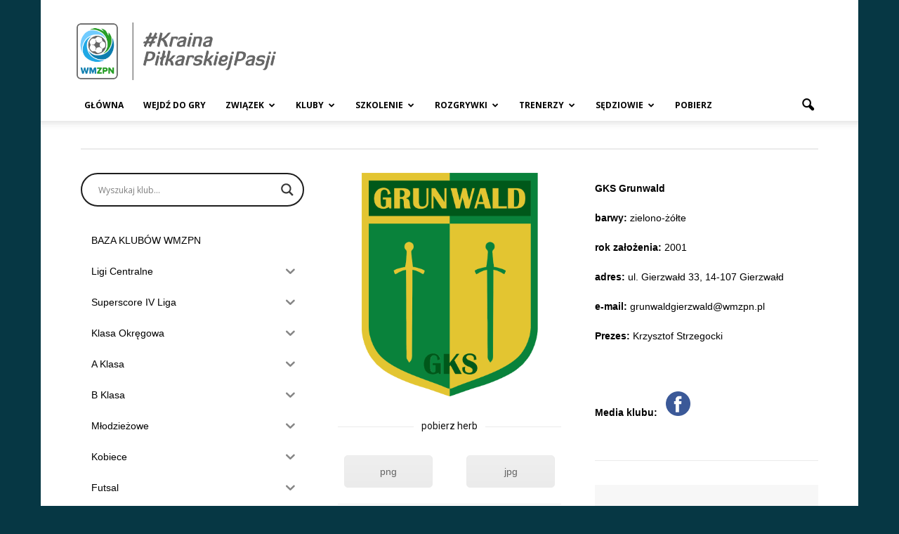

--- FILE ---
content_type: text/html; charset=UTF-8
request_url: https://wmzpn.pl/?page_id=12269
body_size: 35905
content:
<!doctype html >
<!--[if IE 8]>    <html class="ie8" lang="en"> <![endif]-->
<!--[if IE 9]>    <html class="ie9" lang="en"> <![endif]-->
<!--[if gt IE 8]><!--> <html lang="pl-PL"> <!--<![endif]-->
<head>
    <title>GKS Grunwald | WMZPN.pl</title>
    <meta charset="UTF-8" />
    <meta name="viewport" content="width=device-width, initial-scale=1.0">
    <link rel="pingback" href="https://wmzpn.pl/xmlrpc.php" />
    <meta name='robots' content='max-image-preview:large' />
	<style>img:is([sizes="auto" i], [sizes^="auto," i]) { contain-intrinsic-size: 3000px 1500px }</style>
	<link rel="icon" type="image/png" href="https://wmzpn1.home.pl/autoinstalator/wordpress1/wp-content/uploads/2018/01/favicon.png"><link rel='dns-prefetch' href='//www.googletagmanager.com' />
<link rel='dns-prefetch' href='//ajax.googleapis.com' />
<link rel='dns-prefetch' href='//fonts.googleapis.com' />
<link rel="alternate" type="application/rss+xml" title="WMZPN.pl &raquo; Kanał z wpisami" href="https://wmzpn.pl/?feed=rss2" />
<link rel="alternate" type="application/rss+xml" title="WMZPN.pl &raquo; Kanał z komentarzami" href="https://wmzpn.pl/?feed=comments-rss2" />
<script type="text/javascript">
/* <![CDATA[ */
window._wpemojiSettings = {"baseUrl":"https:\/\/s.w.org\/images\/core\/emoji\/15.0.3\/72x72\/","ext":".png","svgUrl":"https:\/\/s.w.org\/images\/core\/emoji\/15.0.3\/svg\/","svgExt":".svg","source":{"concatemoji":"https:\/\/wmzpn.pl\/wp-includes\/js\/wp-emoji-release.min.js?ver=6.7.4"}};
/*! This file is auto-generated */
!function(i,n){var o,s,e;function c(e){try{var t={supportTests:e,timestamp:(new Date).valueOf()};sessionStorage.setItem(o,JSON.stringify(t))}catch(e){}}function p(e,t,n){e.clearRect(0,0,e.canvas.width,e.canvas.height),e.fillText(t,0,0);var t=new Uint32Array(e.getImageData(0,0,e.canvas.width,e.canvas.height).data),r=(e.clearRect(0,0,e.canvas.width,e.canvas.height),e.fillText(n,0,0),new Uint32Array(e.getImageData(0,0,e.canvas.width,e.canvas.height).data));return t.every(function(e,t){return e===r[t]})}function u(e,t,n){switch(t){case"flag":return n(e,"\ud83c\udff3\ufe0f\u200d\u26a7\ufe0f","\ud83c\udff3\ufe0f\u200b\u26a7\ufe0f")?!1:!n(e,"\ud83c\uddfa\ud83c\uddf3","\ud83c\uddfa\u200b\ud83c\uddf3")&&!n(e,"\ud83c\udff4\udb40\udc67\udb40\udc62\udb40\udc65\udb40\udc6e\udb40\udc67\udb40\udc7f","\ud83c\udff4\u200b\udb40\udc67\u200b\udb40\udc62\u200b\udb40\udc65\u200b\udb40\udc6e\u200b\udb40\udc67\u200b\udb40\udc7f");case"emoji":return!n(e,"\ud83d\udc26\u200d\u2b1b","\ud83d\udc26\u200b\u2b1b")}return!1}function f(e,t,n){var r="undefined"!=typeof WorkerGlobalScope&&self instanceof WorkerGlobalScope?new OffscreenCanvas(300,150):i.createElement("canvas"),a=r.getContext("2d",{willReadFrequently:!0}),o=(a.textBaseline="top",a.font="600 32px Arial",{});return e.forEach(function(e){o[e]=t(a,e,n)}),o}function t(e){var t=i.createElement("script");t.src=e,t.defer=!0,i.head.appendChild(t)}"undefined"!=typeof Promise&&(o="wpEmojiSettingsSupports",s=["flag","emoji"],n.supports={everything:!0,everythingExceptFlag:!0},e=new Promise(function(e){i.addEventListener("DOMContentLoaded",e,{once:!0})}),new Promise(function(t){var n=function(){try{var e=JSON.parse(sessionStorage.getItem(o));if("object"==typeof e&&"number"==typeof e.timestamp&&(new Date).valueOf()<e.timestamp+604800&&"object"==typeof e.supportTests)return e.supportTests}catch(e){}return null}();if(!n){if("undefined"!=typeof Worker&&"undefined"!=typeof OffscreenCanvas&&"undefined"!=typeof URL&&URL.createObjectURL&&"undefined"!=typeof Blob)try{var e="postMessage("+f.toString()+"("+[JSON.stringify(s),u.toString(),p.toString()].join(",")+"));",r=new Blob([e],{type:"text/javascript"}),a=new Worker(URL.createObjectURL(r),{name:"wpTestEmojiSupports"});return void(a.onmessage=function(e){c(n=e.data),a.terminate(),t(n)})}catch(e){}c(n=f(s,u,p))}t(n)}).then(function(e){for(var t in e)n.supports[t]=e[t],n.supports.everything=n.supports.everything&&n.supports[t],"flag"!==t&&(n.supports.everythingExceptFlag=n.supports.everythingExceptFlag&&n.supports[t]);n.supports.everythingExceptFlag=n.supports.everythingExceptFlag&&!n.supports.flag,n.DOMReady=!1,n.readyCallback=function(){n.DOMReady=!0}}).then(function(){return e}).then(function(){var e;n.supports.everything||(n.readyCallback(),(e=n.source||{}).concatemoji?t(e.concatemoji):e.wpemoji&&e.twemoji&&(t(e.twemoji),t(e.wpemoji)))}))}((window,document),window._wpemojiSettings);
/* ]]> */
</script>
<style id='wp-emoji-styles-inline-css' type='text/css'>

	img.wp-smiley, img.emoji {
		display: inline !important;
		border: none !important;
		box-shadow: none !important;
		height: 1em !important;
		width: 1em !important;
		margin: 0 0.07em !important;
		vertical-align: -0.1em !important;
		background: none !important;
		padding: 0 !important;
	}
</style>
<link rel='stylesheet' id='wp-block-library-css' href='https://wmzpn.pl/wp-includes/css/dist/block-library/style.min.css?ver=6.7.4' type='text/css' media='all' />
<style id='classic-theme-styles-inline-css' type='text/css'>
/*! This file is auto-generated */
.wp-block-button__link{color:#fff;background-color:#32373c;border-radius:9999px;box-shadow:none;text-decoration:none;padding:calc(.667em + 2px) calc(1.333em + 2px);font-size:1.125em}.wp-block-file__button{background:#32373c;color:#fff;text-decoration:none}
</style>
<style id='global-styles-inline-css' type='text/css'>
:root{--wp--preset--aspect-ratio--square: 1;--wp--preset--aspect-ratio--4-3: 4/3;--wp--preset--aspect-ratio--3-4: 3/4;--wp--preset--aspect-ratio--3-2: 3/2;--wp--preset--aspect-ratio--2-3: 2/3;--wp--preset--aspect-ratio--16-9: 16/9;--wp--preset--aspect-ratio--9-16: 9/16;--wp--preset--color--black: #000000;--wp--preset--color--cyan-bluish-gray: #abb8c3;--wp--preset--color--white: #ffffff;--wp--preset--color--pale-pink: #f78da7;--wp--preset--color--vivid-red: #cf2e2e;--wp--preset--color--luminous-vivid-orange: #ff6900;--wp--preset--color--luminous-vivid-amber: #fcb900;--wp--preset--color--light-green-cyan: #7bdcb5;--wp--preset--color--vivid-green-cyan: #00d084;--wp--preset--color--pale-cyan-blue: #8ed1fc;--wp--preset--color--vivid-cyan-blue: #0693e3;--wp--preset--color--vivid-purple: #9b51e0;--wp--preset--gradient--vivid-cyan-blue-to-vivid-purple: linear-gradient(135deg,rgba(6,147,227,1) 0%,rgb(155,81,224) 100%);--wp--preset--gradient--light-green-cyan-to-vivid-green-cyan: linear-gradient(135deg,rgb(122,220,180) 0%,rgb(0,208,130) 100%);--wp--preset--gradient--luminous-vivid-amber-to-luminous-vivid-orange: linear-gradient(135deg,rgba(252,185,0,1) 0%,rgba(255,105,0,1) 100%);--wp--preset--gradient--luminous-vivid-orange-to-vivid-red: linear-gradient(135deg,rgba(255,105,0,1) 0%,rgb(207,46,46) 100%);--wp--preset--gradient--very-light-gray-to-cyan-bluish-gray: linear-gradient(135deg,rgb(238,238,238) 0%,rgb(169,184,195) 100%);--wp--preset--gradient--cool-to-warm-spectrum: linear-gradient(135deg,rgb(74,234,220) 0%,rgb(151,120,209) 20%,rgb(207,42,186) 40%,rgb(238,44,130) 60%,rgb(251,105,98) 80%,rgb(254,248,76) 100%);--wp--preset--gradient--blush-light-purple: linear-gradient(135deg,rgb(255,206,236) 0%,rgb(152,150,240) 100%);--wp--preset--gradient--blush-bordeaux: linear-gradient(135deg,rgb(254,205,165) 0%,rgb(254,45,45) 50%,rgb(107,0,62) 100%);--wp--preset--gradient--luminous-dusk: linear-gradient(135deg,rgb(255,203,112) 0%,rgb(199,81,192) 50%,rgb(65,88,208) 100%);--wp--preset--gradient--pale-ocean: linear-gradient(135deg,rgb(255,245,203) 0%,rgb(182,227,212) 50%,rgb(51,167,181) 100%);--wp--preset--gradient--electric-grass: linear-gradient(135deg,rgb(202,248,128) 0%,rgb(113,206,126) 100%);--wp--preset--gradient--midnight: linear-gradient(135deg,rgb(2,3,129) 0%,rgb(40,116,252) 100%);--wp--preset--font-size--small: 13px;--wp--preset--font-size--medium: 20px;--wp--preset--font-size--large: 36px;--wp--preset--font-size--x-large: 42px;--wp--preset--spacing--20: 0.44rem;--wp--preset--spacing--30: 0.67rem;--wp--preset--spacing--40: 1rem;--wp--preset--spacing--50: 1.5rem;--wp--preset--spacing--60: 2.25rem;--wp--preset--spacing--70: 3.38rem;--wp--preset--spacing--80: 5.06rem;--wp--preset--shadow--natural: 6px 6px 9px rgba(0, 0, 0, 0.2);--wp--preset--shadow--deep: 12px 12px 50px rgba(0, 0, 0, 0.4);--wp--preset--shadow--sharp: 6px 6px 0px rgba(0, 0, 0, 0.2);--wp--preset--shadow--outlined: 6px 6px 0px -3px rgba(255, 255, 255, 1), 6px 6px rgba(0, 0, 0, 1);--wp--preset--shadow--crisp: 6px 6px 0px rgba(0, 0, 0, 1);}:where(.is-layout-flex){gap: 0.5em;}:where(.is-layout-grid){gap: 0.5em;}body .is-layout-flex{display: flex;}.is-layout-flex{flex-wrap: wrap;align-items: center;}.is-layout-flex > :is(*, div){margin: 0;}body .is-layout-grid{display: grid;}.is-layout-grid > :is(*, div){margin: 0;}:where(.wp-block-columns.is-layout-flex){gap: 2em;}:where(.wp-block-columns.is-layout-grid){gap: 2em;}:where(.wp-block-post-template.is-layout-flex){gap: 1.25em;}:where(.wp-block-post-template.is-layout-grid){gap: 1.25em;}.has-black-color{color: var(--wp--preset--color--black) !important;}.has-cyan-bluish-gray-color{color: var(--wp--preset--color--cyan-bluish-gray) !important;}.has-white-color{color: var(--wp--preset--color--white) !important;}.has-pale-pink-color{color: var(--wp--preset--color--pale-pink) !important;}.has-vivid-red-color{color: var(--wp--preset--color--vivid-red) !important;}.has-luminous-vivid-orange-color{color: var(--wp--preset--color--luminous-vivid-orange) !important;}.has-luminous-vivid-amber-color{color: var(--wp--preset--color--luminous-vivid-amber) !important;}.has-light-green-cyan-color{color: var(--wp--preset--color--light-green-cyan) !important;}.has-vivid-green-cyan-color{color: var(--wp--preset--color--vivid-green-cyan) !important;}.has-pale-cyan-blue-color{color: var(--wp--preset--color--pale-cyan-blue) !important;}.has-vivid-cyan-blue-color{color: var(--wp--preset--color--vivid-cyan-blue) !important;}.has-vivid-purple-color{color: var(--wp--preset--color--vivid-purple) !important;}.has-black-background-color{background-color: var(--wp--preset--color--black) !important;}.has-cyan-bluish-gray-background-color{background-color: var(--wp--preset--color--cyan-bluish-gray) !important;}.has-white-background-color{background-color: var(--wp--preset--color--white) !important;}.has-pale-pink-background-color{background-color: var(--wp--preset--color--pale-pink) !important;}.has-vivid-red-background-color{background-color: var(--wp--preset--color--vivid-red) !important;}.has-luminous-vivid-orange-background-color{background-color: var(--wp--preset--color--luminous-vivid-orange) !important;}.has-luminous-vivid-amber-background-color{background-color: var(--wp--preset--color--luminous-vivid-amber) !important;}.has-light-green-cyan-background-color{background-color: var(--wp--preset--color--light-green-cyan) !important;}.has-vivid-green-cyan-background-color{background-color: var(--wp--preset--color--vivid-green-cyan) !important;}.has-pale-cyan-blue-background-color{background-color: var(--wp--preset--color--pale-cyan-blue) !important;}.has-vivid-cyan-blue-background-color{background-color: var(--wp--preset--color--vivid-cyan-blue) !important;}.has-vivid-purple-background-color{background-color: var(--wp--preset--color--vivid-purple) !important;}.has-black-border-color{border-color: var(--wp--preset--color--black) !important;}.has-cyan-bluish-gray-border-color{border-color: var(--wp--preset--color--cyan-bluish-gray) !important;}.has-white-border-color{border-color: var(--wp--preset--color--white) !important;}.has-pale-pink-border-color{border-color: var(--wp--preset--color--pale-pink) !important;}.has-vivid-red-border-color{border-color: var(--wp--preset--color--vivid-red) !important;}.has-luminous-vivid-orange-border-color{border-color: var(--wp--preset--color--luminous-vivid-orange) !important;}.has-luminous-vivid-amber-border-color{border-color: var(--wp--preset--color--luminous-vivid-amber) !important;}.has-light-green-cyan-border-color{border-color: var(--wp--preset--color--light-green-cyan) !important;}.has-vivid-green-cyan-border-color{border-color: var(--wp--preset--color--vivid-green-cyan) !important;}.has-pale-cyan-blue-border-color{border-color: var(--wp--preset--color--pale-cyan-blue) !important;}.has-vivid-cyan-blue-border-color{border-color: var(--wp--preset--color--vivid-cyan-blue) !important;}.has-vivid-purple-border-color{border-color: var(--wp--preset--color--vivid-purple) !important;}.has-vivid-cyan-blue-to-vivid-purple-gradient-background{background: var(--wp--preset--gradient--vivid-cyan-blue-to-vivid-purple) !important;}.has-light-green-cyan-to-vivid-green-cyan-gradient-background{background: var(--wp--preset--gradient--light-green-cyan-to-vivid-green-cyan) !important;}.has-luminous-vivid-amber-to-luminous-vivid-orange-gradient-background{background: var(--wp--preset--gradient--luminous-vivid-amber-to-luminous-vivid-orange) !important;}.has-luminous-vivid-orange-to-vivid-red-gradient-background{background: var(--wp--preset--gradient--luminous-vivid-orange-to-vivid-red) !important;}.has-very-light-gray-to-cyan-bluish-gray-gradient-background{background: var(--wp--preset--gradient--very-light-gray-to-cyan-bluish-gray) !important;}.has-cool-to-warm-spectrum-gradient-background{background: var(--wp--preset--gradient--cool-to-warm-spectrum) !important;}.has-blush-light-purple-gradient-background{background: var(--wp--preset--gradient--blush-light-purple) !important;}.has-blush-bordeaux-gradient-background{background: var(--wp--preset--gradient--blush-bordeaux) !important;}.has-luminous-dusk-gradient-background{background: var(--wp--preset--gradient--luminous-dusk) !important;}.has-pale-ocean-gradient-background{background: var(--wp--preset--gradient--pale-ocean) !important;}.has-electric-grass-gradient-background{background: var(--wp--preset--gradient--electric-grass) !important;}.has-midnight-gradient-background{background: var(--wp--preset--gradient--midnight) !important;}.has-small-font-size{font-size: var(--wp--preset--font-size--small) !important;}.has-medium-font-size{font-size: var(--wp--preset--font-size--medium) !important;}.has-large-font-size{font-size: var(--wp--preset--font-size--large) !important;}.has-x-large-font-size{font-size: var(--wp--preset--font-size--x-large) !important;}
:where(.wp-block-post-template.is-layout-flex){gap: 1.25em;}:where(.wp-block-post-template.is-layout-grid){gap: 1.25em;}
:where(.wp-block-columns.is-layout-flex){gap: 2em;}:where(.wp-block-columns.is-layout-grid){gap: 2em;}
:root :where(.wp-block-pullquote){font-size: 1.5em;line-height: 1.6;}
</style>
<link rel='stylesheet' id='kkFormsCss-css' href='https://wmzpn.pl/wp-content/plugins/kk-forms/css/front.css?ver=6.7.4' type='text/css' media='all' />
<link rel='stylesheet' id='jquery-ui-css' href='https://ajax.googleapis.com/ajax/libs/jqueryui/1.8/themes/base/jquery-ui.css?ver=6.7.4' type='text/css' media='all' />
<link rel='stylesheet' id='pdfprnt_frontend-css' href='https://wmzpn.pl/wp-content/plugins/pdf-print/css/frontend.css?ver=2.3.2' type='text/css' media='all' />
<link rel='stylesheet' id='printomatic-css-css' href='https://wmzpn.pl/wp-content/plugins/print-o-matic/css/style.css?ver=2.0' type='text/css' media='all' />
<style id='printomatic-css-inline-css' type='text/css'>
@media print {
.results-fulltable,.results-fulltable tr,.results-fulltable th,.results-fulltable td
{
    padding: 0;
    margin: 0;
    font-size: 10px;
}

.without-table {
    margin-top: 28px;
}

.tooltip {
    position: relative;
    display: inline-block;
}
.hidden {
    display: none;
}
.tooltip .tooltiptext {
    visibility: hidden;
    width: 183px;
    top: -67px;
    right: -72px;
    background-color: black;
    color: #fff;
    text-align: center;
    border-radius: 6px;
    padding: 5px 0;
	line-height: 18px;
    position: absolute;
    z-index: 1;
}

.tooltip:hover .tooltiptext {
    visibility: visible;
}

.sticky {
    position:fixed; 
    top: 100px;
    width: 435px !important;
    margin-left: 25px !important;
}

.active {
    background-color: #0082b0;
}

.active a {
    color: #FFF !important;
}

@media all and (min-width: 641px) {   
    .left-info {
        width: 64%;
        float: left;
    }
}

.subli{
    margin: 0 !important;
    display: block;
}

.flex-div {
    display: flex;
    justify-content: space-around;
    align-items: center;
    color: #0082b0;
    border: 1px solid rgba(0,0,0,.3);
    font-size: 17px;
	font-weight: bold;
	height: 45px;
	margin-top: 7px;
}

.flex-div:hover, .flex-level-2:hover{
    cursor: pointer;
}

.flex-level-2{
    display: flex;
    justify-content: space-around;
    align-items: center;
    border-bottom: 1px solid rgba(0,0,0,.3);
    border-right: 1px solid rgba(0,0,0,.3);
    border-left: 1px solid rgba(0,0,0,.3);
	height: 35px;
}

.flex-level-2 li:hover a {
    color: green !important;
}

.level-1,
.level-2 {
    width: 100%;
    padding-left: 10px;
}

.level-2 {
    font-weight: bold;
	color: #0082b0;
}

.arrow-span-down {
    border-left: 7px solid transparent;
    border-right: 7px solid transparent;
    border-top: 7px solid #0082b0;
    margin: 5px;
}

.arrow-span-up {
    border-left: 7px solid transparent;
    border-right: 7px solid transparent;
    border-bottom: 7px solid #0082b0;
    margin: 5px;
}

.arrow-schedule-down  {
    border-left: 10px solid transparent;
    border-right: 10px solid transparent;
    border-top: 10px solid #000;
    margin: 5px;
}

.arrow-schedule-up  {
    border-left: 10px solid transparent;
    border-right: 10px solid transparent;
    border-bottom: 10px solid black;
    margin: 5px;
}

.select-team {
    display: inline-block;
    width: 34%;
    margin-top: 67px;
    margin-left: 20px;
    font-family: 'PT Sans', sans-serif;
}

.select-team ul {
    list-style: none;
    margin: 0;
    background-color: #FFF;
}

.select-team p {
    margin: 0;
}

.select-team li a {
    color: #0082b0;
	padding-left: 30px;
	font-size: 13px;
}

.subcategory li{
    margin: 0;
}

.subcategory li:last-child {
    margin-bottom: 20px;
}

.list-game li{
    margin: 0;
}

.other-list,
.subcategory-list {
    border-bottom: 1px solid rgba(0,0,0,.3);
    border-right: 1px solid rgba(0,0,0,.3);
    border-left: 1px solid rgba(0,0,0,.3);
	height: 30px;
}

.flex-div:hover,
.flex-level-2:hover,
.other-list:hover,
.subcategory-list:hover  {
    background-color: #0082b0;
}

.other-list:hover a,
.subcategory-list:hover a {
    color: #fff;
    text-decoration: none;
}

.flex-div:hover span,
.flex-level-2:hover span{
	color: #fff;
}

.flex-level-2:hover .arrow-span-up,
.flex-div:hover .arrow-span-up {
	border-bottom: 7px solid #FFF;
}

.flex-level-2:hover .arrow-span-down,
.flex-div:hover .arrow-span-down {
	border-top: 7px solid #FFF;
}


.toggleSchedule {
    clear: both;
    text-align: center;
    padding: 10px;
    background-color: #0082b0;
    display: flex;
    justify-content: space-between;
    align-items: center;
}

.toggleSchedule h2 {
    margin: 0;
    display: flex;
    width: 60%;
    justify-content: flex-end;
	color: #fff;
}

.sub2 li {
    margin: 0 !important;
}

.toggleRounds {
    display: none;
}

.toggleSchedule:hover {
    cursor: pointer;
}

.results-fulltable th {
    text-align: center;
}

.results-fulltable th,.results-fulltable td {
    padding: 1px 3px;
}

.results-fulltable caption {
    font-weight: bold;
    margin-bottom: 10px;
    text-align: left;
}

.results-fulltable tr:hover td {
    background-color: #EDEDED !important;
}

.results-fulltable tr.footer-row:hover td {
    background-color: transparent;
    color: #555;
}

.results-fulltable td.title-column {
    font-size: 12px;
}

.results-fulltable td {
    border-top: 1px solid #d4d4d4;
    vertical-align: middle;
}

.align-center {
    text-align: center;
}

.results-hidden-row {
    display: none;
}

.full-table .results-hidden-row {
    display: table-row;
}

.table-footer {
    text-align: right;
    font-size: 12px;
}
.print-table1 thead > tr,
.print-timetable thead > tr,
.club-timetable-box thead > tr,
#schedule thead > tr,
.results-fulltable > thead > tr {
    background: #EDEDED;
}

@media all and (max-width: 320px) {
    .results-fulltable td {
        padding: 2px;
    }
}
.club-timetable-box thead,
.print-timetable thead,
.print-table1 thead,
#schedule thead {
    background-color: #fdfdfd;
}
.club-timetable-box thead th,
.print-timetable thead th,
.print-table1 thead th,
#schedule thead th {
    padding: 1px 20px;
	font-size: 14px;
}
.club-timetable-box .toggleRounds span.schedule-date,
.print-timetable .toggleRounds span.schedule-date,
.print-table1 .toggleRounds span.schedule-date,
#schedule .toggleRounds span.schedule-date {
    white-space: nowrap;
}
.club-timetable-box toggleRounds table tbody tr td:last-child,
.print-timetable toggleRounds table tbody tr td:last-child,
.print-table1 .toggleRounds table tbody tr td:last-child,
#schedule .toggleRounds table tbody tr td:last-child,
#schedule table thead tr th {
    border-right: 1px solid #e5e5e5 !important;
}
.club-timetable-box .toggleRounds .schedule-place,
.print-timetable .toggleRounds .schedule-place,
.print-table1 .toggleRounds .schedule-place,
#schedule .toggleRounds .schedule-place {
    width: 15%;
    padding: 5px 5px;
}
.club-timetable-box .toggleRounds .schedule-datetime,
.print-timetable .toggleRounds .schedule-datetime,
.print-table1 .toggleRounds .schedule-datetime,
#schedule .toggleRounds .schedule-datetime {
    min-width: 113px;
    padding: 5px !important;
}
.club-timetable-box .toggleRounds .schedule-team,
.print-timetable .toggleRounds .schedule-team,
.print-table1 .toggleRounds .schedule-team,
#schedule .toggleRounds .schedule-team {
    width: 30%;
    padding: 5px 5px;
}
.club-timetable-box .toggleRounds tbody td,
.print-timetable .toggleRounds tbody td,
.print-table1 .toggleRounds tbody td,
#schedule .toggleRounds tbody td {
    font-size: 10px;
}
.club-timetable-box span.schedule-date,
.print-timetable span.schedule-date,
.print-table1 span.schedule-date,
#schedule span.schedule-date {
    white-space: nowrap;
}
.club-timetable-box td.schedule-result,
.print-timetable td.schedule-result,
.print-table1 td.schedule-result,
#schedule td.schedule-result {
    min-width: 54px;
    padding: 5px !important;
	color: #269e26;
	font-weight: bold;
	font-size: 11px !important; 
}
.club-timetable-box table tbody tr td:last-child,
.print-timetable table tbody tr td:last-child,
.print-table1 table tbody tr td:last-child,
#schedule table tbody tr td:last-child, 
#schedule table thead tr th {
    border-right: 1px solid #e5e5e5 !important;
}
.club-timetable-box .schedule-place,
.print-timetable .schedule-place,
.print-table1 .schedule-place,
#schedule .schedule-place {
    width: 15%;
    padding: 5px 5px;
}
.club-timetable-box .schedule-datetime,
.print-timetable .schedule-datetime,
.print-table1 .schedule-datetime,
#schedule .schedule-datetime {
    min-width: 60px;
    padding: 5px !important;
}
.club-timetable-box .schedule-team,
.print-timetable .schedule-team,
.print-table1 .schedule-team,
#schedule .schedule-team {
    width: 30%;
    padding: 5px 5px;
}
.club-timetable-box tbody td,
.print-timetable tbody td,
.print-table1 tbody td,
#schedule tbody td {
    font-size: 10px;
}

/*#schedule > table > tbody > tr:nth-child(odd) > td {
    background: #D5EBFF;
}*/
#schedule-download {
    float: right;
    background: url('wp-content/plugins/wmzpn-tables/css/gfx/pdf-icon.png') no-repeat center left transparent;
    height: 20px;
    background-size: contain;
    padding-left: 25px;
}
/*******************************/
.header-box img {
	height: 30px;
	margin-top: auto;
	margin-bottom: auto;
}
.space-word-wrap {
white-space: pre;
}
.timetable-show {
 display: none;
}
.td-page-header {
	display: none;
}
.header-box {
	display: flex;
}
.prev-round-table {
margin-top: 20px;
}
.header-box > img {
	padding-right: 20px;
}
.club-timetable-box table,
.print-timetable table,
.print-table1 table,
#schedule table,
#table table {
	border: 1px solid #c6c6c6;
	border-collapse: separate;
}
.club-timetable-box table td,
.print-timetable table td,
.print-table1 table td,
#schedule table td,
#table table td {
	border: none;
	border-top: 1px solid #c6c6c6;
}
.club-timetable-box td.schedule-home,
.print-timetable td.schedule-home,
.print-table1 td.schedule-home,
#schedule td.schedule-home {
	text-align: right;
}
.schedule-space {
	line-height: 1px;
}	
.herb-column {
	line-height: 1px;
	padding: 3px;
min-width: 25px;
}
#table .herb-column {
	min-width: 0px;
}
.herb-column > img {
	max-width: 17px;
	max-height: 17px;
}
.forma-column {
	width: 102px;
}
.score-column {
	width: 70px;
}
.forma-column .forma_w,
#table .forma_w,
.forma_wo,
.forma_w,
.forma_p,
.forma_r {
	width: 17px;
	height: 20px;
	line-height: 20px;
	color: #fff;
	margin: 0 1px;
	border-radius: 3px;
	float: left;
}
.forma_w {
	background-color: #269e26;
}
.forma_p {
	background-color: #e73030;
}
.forma_r {
	background-color: gray;
}
.forma_wo {
	border: 1px solid #aaa;
}
#schedule .toggleRounds table tbody tr td:last-child {
	min-width: 50px;
}
#full-timetable .score-column {
	border-right: 1px solid #c6c6c6 !important;
}
#full-timetable .title-column {
	padding-left: 10px;
}
#full-timetable .full-timetable-subtitle {
	height: 45px;
}
#full-timetable .full-timetable-subtitle th {
	font-weight: normal;
	min-width: 50px;
}
#full-timetable .full-timetable-subtitle th:first-child {
	min-width: 150px;
}
#full-timetable .full-timetable-subtitle th p {
	transform: rotate(-45deg);
	font-size: 10px;
	margin: auto;
}
#full-timetable .full-timetable-title th {
	font-size: 13px;
}
#full-timetable .full-timetable-border {
	border-right: 1px solid #c6c6c6;
}
}

</style>
<link rel='stylesheet' id='rs-plugin-settings-css' href='https://wmzpn.pl/wp-content/plugins/revslider/public/assets/css/settings.css?ver=5.4.1' type='text/css' media='all' />
<style id='rs-plugin-settings-inline-css' type='text/css'>
#rs-demo-id {}
</style>
<link rel='stylesheet' id='bit14-vc-addons-free-css' href='https://wmzpn.pl/wp-content/plugins/vc-addons-by-bit14/assets/css/style.css?ver=6.7.4' type='text/css' media='all' />
<link rel='stylesheet' id='iksm-public-style-css' href='https://wmzpn.pl/wp-content/plugins/iks-menu/assets/css/public.css?ver=1.11.2' type='text/css' media='all' />
<link rel='stylesheet' id='google-fonts-style-css' href='https://fonts.googleapis.com/css?family=Open+Sans%3A300italic%2C400%2C400italic%2C600%2C600italic%2C700%7CRoboto%3A300%2C400%2C400italic%2C500%2C500italic%2C700%2C900&#038;ver=6.7.4' type='text/css' media='all' />
<link rel='stylesheet' id='wpdreams-asl-basic-css' href='https://wmzpn.pl/wp-content/plugins/ajax-search-lite/css/style.basic.css?ver=4.11.4' type='text/css' media='all' />
<link rel='stylesheet' id='wpdreams-ajaxsearchlite-css' href='https://wmzpn.pl/wp-content/plugins/ajax-search-lite/css/style-curvy-black.css?ver=4.11.4' type='text/css' media='all' />
<link rel='stylesheet' id='js_composer_front-css' href='https://wmzpn.pl/wp-content/plugins/js_composer/assets/css/js_composer.min.css?ver=7.2' type='text/css' media='all' />
<link rel='stylesheet' id='td-theme-css' href='https://wmzpn.pl/wp-content/themes/Newspaper/style.css?ver=7.7.1' type='text/css' media='all' />
<link rel='stylesheet' id='td-theme-demo-style-css' href='https://wmzpn.pl/wp-content/themes/Newspaper/includes/demos/sport/demo_style.css?ver=7.7.1' type='text/css' media='all' />
<script type="text/javascript" src="https://wmzpn.pl/wp-includes/js/jquery/jquery.min.js?ver=3.7.1" id="jquery-core-js"></script>
<script type="text/javascript" src="https://wmzpn.pl/wp-includes/js/jquery/jquery-migrate.min.js?ver=3.4.1" id="jquery-migrate-js"></script>
<script type="text/javascript" src="https://wmzpn.pl/wp-content/plugins/kk-forms/js/jquery.ui.datepicker.pl.js?ver=6.7.4" id="jquery-ui-datepicker-pl-js"></script>
<script type="text/javascript" src="https://wmzpn.pl/wp-content/plugins/kk-forms/js/jquery.maskedinput.min.js?ver=6.7.4" id="jquery-maskedinput-js"></script>
<script type="text/javascript" src="https://wmzpn.pl/wp-content/plugins/revslider/public/assets/js/jquery.themepunch.tools.min.js?ver=5.4.1" id="tp-tools-js"></script>
<script type="text/javascript" src="https://wmzpn.pl/wp-content/plugins/revslider/public/assets/js/jquery.themepunch.revolution.min.js?ver=5.4.1" id="revmin-js"></script>
<script type="text/javascript" src="https://wmzpn.pl/wp-content/plugins/iks-menu/assets/js/public.js?ver=1.11.2" id="iksm-public-script-js"></script>
<script type="text/javascript" src="https://wmzpn.pl/wp-content/plugins/iks-menu/assets/js/menu.js?ver=1.11.2" id="iksm-menu-script-js"></script>

<!-- Google tag (gtag.js) snippet added by Site Kit -->

<!-- Google Analytics snippet added by Site Kit -->
<script type="text/javascript" src="https://www.googletagmanager.com/gtag/js?id=GT-NNVDJPL" id="google_gtagjs-js" async></script>
<script type="text/javascript" id="google_gtagjs-js-after">
/* <![CDATA[ */
window.dataLayer = window.dataLayer || [];function gtag(){dataLayer.push(arguments);}
gtag("set","linker",{"domains":["wmzpn.pl"]});
gtag("js", new Date());
gtag("set", "developer_id.dZTNiMT", true);
gtag("config", "GT-NNVDJPL");
/* ]]> */
</script>

<!-- End Google tag (gtag.js) snippet added by Site Kit -->
<script></script><link rel="https://api.w.org/" href="https://wmzpn.pl/index.php?rest_route=/" /><link rel="alternate" title="JSON" type="application/json" href="https://wmzpn.pl/index.php?rest_route=/wp/v2/pages/12269" /><link rel="EditURI" type="application/rsd+xml" title="RSD" href="https://wmzpn.pl/xmlrpc.php?rsd" />
<meta name="generator" content="WordPress 6.7.4" />
<link rel="canonical" href="https://wmzpn.pl/?page_id=12269" />
<link rel='shortlink' href='https://wmzpn.pl/?p=12269' />
<link rel="alternate" title="oEmbed (JSON)" type="application/json+oembed" href="https://wmzpn.pl/index.php?rest_route=%2Foembed%2F1.0%2Fembed&#038;url=https%3A%2F%2Fwmzpn.pl%2F%3Fpage_id%3D12269" />
<link rel="alternate" title="oEmbed (XML)" type="text/xml+oembed" href="https://wmzpn.pl/index.php?rest_route=%2Foembed%2F1.0%2Fembed&#038;url=https%3A%2F%2Fwmzpn.pl%2F%3Fpage_id%3D12269&#038;format=xml" />
<meta name="generator" content="Site Kit by Google 1.124.0" /><style type="text/css" id="iksm-dynamic-style"></style><!--[if lt IE 9]><script src="https://html5shim.googlecode.com/svn/trunk/html5.js"></script><![endif]-->
    <meta name="google-site-verification" content="l1dUu6SBBIw_Ou26CAPrdG7NHbyZ3QOZFP1avoX7hbg">				<link rel="preconnect" href="https://fonts.gstatic.com" crossorigin />
				<link rel="preload" as="style" href="//fonts.googleapis.com/css?family=Open+Sans&display=swap" />
				<link rel="stylesheet" href="//fonts.googleapis.com/css?family=Open+Sans&display=swap" media="all" />
				<meta name="generator" content="Powered by WPBakery Page Builder - drag and drop page builder for WordPress."/>
<meta name="generator" content="Powered by Slider Revolution 5.4.1 - responsive, Mobile-Friendly Slider Plugin for WordPress with comfortable drag and drop interface." />
                <style>
                    
					div[id*='ajaxsearchlitesettings'].searchsettings .asl_option_inner label {
						font-size: 0px !important;
						color: rgba(0, 0, 0, 0);
					}
					div[id*='ajaxsearchlitesettings'].searchsettings .asl_option_inner label:after {
						font-size: 11px !important;
						position: absolute;
						top: 0;
						left: 0;
						z-index: 1;
					}
					.asl_w_container {
						width: auto;
						margin: 0px 0px 0px 0px;
						min-width: 200px;
					}
					div[id*='ajaxsearchlite'].asl_m {
						width: 100%;
					}
					div[id*='ajaxsearchliteres'].wpdreams_asl_results div.resdrg span.highlighted {
						font-weight: bold;
						color: rgba(217, 49, 43, 1);
						background-color: rgba(238, 238, 238, 1);
					}
					div[id*='ajaxsearchliteres'].wpdreams_asl_results .results img.asl_image {
						width: 30px;
						height: 30px;
						object-fit: cover;
					}
					div.asl_r .results {
						max-height: 500;
					}
				
						div.asl_r.asl_w.vertical .results .item::after {
							display: block;
							position: absolute;
							bottom: 0;
							content: '';
							height: 1px;
							width: 100%;
							background: #D8D8D8;
						}
						div.asl_r.asl_w.vertical .results .item.asl_last_item::after {
							display: none;
						}
					                </style>
                
<!-- JS generated by theme -->

<script>
    
    

	    var tdBlocksArray = []; //here we store all the items for the current page

	    //td_block class - each ajax block uses a object of this class for requests
	    function tdBlock() {
		    this.id = '';
		    this.block_type = 1; //block type id (1-234 etc)
		    this.atts = '';
		    this.td_column_number = '';
		    this.td_current_page = 1; //
		    this.post_count = 0; //from wp
		    this.found_posts = 0; //from wp
		    this.max_num_pages = 0; //from wp
		    this.td_filter_value = ''; //current live filter value
		    this.is_ajax_running = false;
		    this.td_user_action = ''; // load more or infinite loader (used by the animation)
		    this.header_color = '';
		    this.ajax_pagination_infinite_stop = ''; //show load more at page x
	    }


        // td_js_generator - mini detector
        (function(){
            var htmlTag = document.getElementsByTagName("html")[0];

            if ( navigator.userAgent.indexOf("MSIE 10.0") > -1 ) {
                htmlTag.className += ' ie10';
            }

            if ( !!navigator.userAgent.match(/Trident.*rv\:11\./) ) {
                htmlTag.className += ' ie11';
            }

            if ( /(iPad|iPhone|iPod)/g.test(navigator.userAgent) ) {
                htmlTag.className += ' td-md-is-ios';
            }

            var user_agent = navigator.userAgent.toLowerCase();
            if ( user_agent.indexOf("android") > -1 ) {
                htmlTag.className += ' td-md-is-android';
            }

            if ( -1 !== navigator.userAgent.indexOf('Mac OS X')  ) {
                htmlTag.className += ' td-md-is-os-x';
            }

            if ( /chrom(e|ium)/.test(navigator.userAgent.toLowerCase()) ) {
               htmlTag.className += ' td-md-is-chrome';
            }

            if ( -1 !== navigator.userAgent.indexOf('Firefox') ) {
                htmlTag.className += ' td-md-is-firefox';
            }

            if ( -1 !== navigator.userAgent.indexOf('Safari') && -1 === navigator.userAgent.indexOf('Chrome') ) {
                htmlTag.className += ' td-md-is-safari';
            }

            if( -1 !== navigator.userAgent.indexOf('IEMobile') ){
                htmlTag.className += ' td-md-is-iemobile';
            }

        })();




        var tdLocalCache = {};

        ( function () {
            "use strict";

            tdLocalCache = {
                data: {},
                remove: function (resource_id) {
                    delete tdLocalCache.data[resource_id];
                },
                exist: function (resource_id) {
                    return tdLocalCache.data.hasOwnProperty(resource_id) && tdLocalCache.data[resource_id] !== null;
                },
                get: function (resource_id) {
                    return tdLocalCache.data[resource_id];
                },
                set: function (resource_id, cachedData) {
                    tdLocalCache.remove(resource_id);
                    tdLocalCache.data[resource_id] = cachedData;
                }
            };
        })();

    
    
var td_viewport_interval_list=[{"limitBottom":767,"sidebarWidth":228},{"limitBottom":1018,"sidebarWidth":300},{"limitBottom":1140,"sidebarWidth":324}];
var td_animation_stack_effect="type0";
var tds_animation_stack=true;
var td_animation_stack_specific_selectors=".entry-thumb, img";
var td_animation_stack_general_selectors=".td-animation-stack img, .post img";
var td_ajax_url="https:\/\/wmzpn.pl\/wp-admin\/admin-ajax.php?td_theme_name=Newspaper&v=7.7.1";
var td_get_template_directory_uri="https:\/\/wmzpn.pl\/wp-content\/themes\/Newspaper";
var tds_snap_menu="smart_snap_always";
var tds_logo_on_sticky="";
var tds_header_style="";
var td_please_wait="Prosz\u0119 czeka\u0107 ...";
var td_email_user_pass_incorrect="U\u017cytkownik lub has\u0142o niepoprawne!";
var td_email_user_incorrect="E-mail lub nazwa u\u017cytkownika jest niepoprawna!";
var td_email_incorrect="E-mail niepoprawny!";
var tds_more_articles_on_post_enable="";
var tds_more_articles_on_post_time_to_wait="";
var tds_more_articles_on_post_pages_distance_from_top=0;
var tds_theme_color_site_wide="#14b0ab";
var tds_smart_sidebar="enabled";
var tdThemeName="Newspaper";
var td_magnific_popup_translation_tPrev="Poprzedni (Strza\u0142ka w lewo)";
var td_magnific_popup_translation_tNext="Nast\u0119pny (Strza\u0142ka w prawo)";
var td_magnific_popup_translation_tCounter="%curr% z %total%";
var td_magnific_popup_translation_ajax_tError="Zawarto\u015b\u0107 z %url% nie mo\u017ce by\u0107 za\u0142adowana.";
var td_magnific_popup_translation_image_tError="Obraz #%curr% nie mo\u017ce by\u0107 za\u0142adowany.";
var td_ad_background_click_link="";
var td_ad_background_click_target="";
</script>

<noscript><style> .wpb_animate_when_almost_visible { opacity: 1; }</style></noscript>	<link rel="stylesheet" href="https://use.fontawesome.com/releases/v5.3.1/css/all.css" integrity="sha384-mzrmE5qonljUremFsqc01SB46JvROS7bZs3IO2EmfFsd15uHvIt+Y8vEf7N7fWAU" crossorigin="anonymous">
	<script src="https://cdnjs.cloudflare.com/ajax/libs/jspdf/1.4.1/jspdf.debug.js" integrity="sha384-THVO/sM0mFD9h7dfSndI6TS0PgAGavwKvB5hAxRRvc0o9cPLohB0wb/PTA7LdUHs" crossorigin="anonymous"></script>


</head>

<body data-rsssl=1 class="page-template-default page page-id-12269 grunwald-gierzwald global-block-template-4 td-sport-stack wpb-js-composer js-comp-ver-7.2 vc_responsive td-animation-stack-type0 td-boxed-layout" itemscope="itemscope" itemtype="https://schema.org/WebPage">

        <div class="td-scroll-up"><i class="td-icon-menu-up"></i></div>
    
    <div class="td-menu-background"></div>
<div id="td-mobile-nav">
    <div class="td-mobile-container">
        <!-- mobile menu top section -->
        <div class="td-menu-socials-wrap">
            <!-- socials -->
            <div class="td-menu-socials">
                
        <span class="td-social-icon-wrap">
            <a target="_blank" href="https://www.facebook.com/wmzpn/" title="Facebook">
                <i class="td-icon-font td-icon-facebook"></i>
            </a>
        </span>
        <span class="td-social-icon-wrap">
            <a target="_blank" href="https://www.youtube.com/user/wmzpn" title="Youtube">
                <i class="td-icon-font td-icon-youtube"></i>
            </a>
        </span>            </div>
            <!-- close button -->
            <div class="td-mobile-close">
                <a href="#"><i class="td-icon-close-mobile"></i></a>
            </div>
        </div>

        <!-- login section -->
        
        <!-- menu section -->
        <div class="td-mobile-content">
            <div class="menu-td-demo-header-menu-container"><ul id="menu-td-demo-header-menu" class="td-mobile-main-menu"><li id="menu-item-42" class="menu-item menu-item-type-post_type menu-item-object-page menu-item-home menu-item-first menu-item-42"><a href="https://wmzpn.pl/">Główna</a></li>
<li id="menu-item-38935" class="menu-item menu-item-type-post_type menu-item-object-page menu-item-38935"><a href="https://wmzpn.pl/?page_id=38677">Wejdź Do Gry</a></li>
<li id="menu-item-1789" class="menu-item menu-item-type-custom menu-item-object-custom menu-item-has-children menu-item-1789"><a href="https://wmzpn.pl/?page_id=1281">Związek<i class="td-icon-menu-right td-element-after"></i></a>
<ul class="sub-menu">
	<li id="menu-item-1283" class="menu-item menu-item-type-post_type menu-item-object-page menu-item-1283"><a href="https://wmzpn.pl/?page_id=1281">Kontakt</a></li>
	<li id="menu-item-1306" class="menu-item menu-item-type-post_type menu-item-object-page menu-item-1306"><a href="https://wmzpn.pl/?page_id=1303">Biuro</a></li>
	<li id="menu-item-982" class="menu-item menu-item-type-post_type menu-item-object-page menu-item-982"><a href="https://wmzpn.pl/?page_id=973">Zarząd</a></li>
	<li id="menu-item-1258" class="menu-item menu-item-type-post_type menu-item-object-page menu-item-1258"><a href="https://wmzpn.pl/?page_id=1256">Komisja Rewizyjna</a></li>
	<li id="menu-item-1270" class="menu-item menu-item-type-post_type menu-item-object-page menu-item-1270"><a href="https://wmzpn.pl/?page_id=1268">Komisje WMZPN</a></li>
	<li id="menu-item-1265" class="menu-item menu-item-type-post_type menu-item-object-page menu-item-1265"><a href="https://wmzpn.pl/?page_id=1263">Delegaci na zjazd PZPN</a></li>
	<li id="menu-item-9005" class="menu-item menu-item-type-post_type menu-item-object-page menu-item-9005"><a href="https://wmzpn.pl/?page_id=8996">Sprawozdania OPP</a></li>
	<li id="menu-item-40201" class="menu-item menu-item-type-custom menu-item-object-custom menu-item-40201"><a href="https://wmzpn.pl/?p=40192">Polityka Bezpieczeństwa Dzieci WMZPN</a></li>
</ul>
</li>
<li id="menu-item-44" class="menu-item menu-item-type-custom menu-item-object-custom menu-item-has-children menu-item-44"><a href="#">Kluby<i class="td-icon-menu-right td-element-after"></i></a>
<ul class="sub-menu">
	<li id="menu-item-15023" class="menu-item menu-item-type-post_type menu-item-object-page menu-item-15023"><a href="https://wmzpn.pl/?page_id=2783">BAZA KLUBÓW</a></li>
	<li id="menu-item-2002" class="menu-item menu-item-type-post_type menu-item-object-page menu-item-2002"><a href="https://wmzpn.pl/?page_id=1995">Extranet</a></li>
	<li id="menu-item-1993" class="menu-item menu-item-type-post_type menu-item-object-page menu-item-1993"><a href="https://wmzpn.pl/?page_id=1986">Poczta @wmzpn</a></li>
</ul>
</li>
<li id="menu-item-38904" class="menu-item menu-item-type-custom menu-item-object-custom menu-item-has-children menu-item-38904"><a href="#">Szkolenie<i class="td-icon-menu-right td-element-after"></i></a>
<ul class="sub-menu">
	<li id="menu-item-25351" class="menu-item menu-item-type-custom menu-item-object-custom menu-item-25351"><a href="https://wmzpn.pl/?page_id=25343">Program Certyfikacji PZPN dla Szkółek Piłkarskich</a></li>
	<li id="menu-item-37611" class="menu-item menu-item-type-custom menu-item-object-custom menu-item-37611"><a href="https://wmzpn.pl/?page_id=1527">AMO</a></li>
	<li id="menu-item-1422" class="menu-item menu-item-type-post_type menu-item-object-page menu-item-has-children menu-item-1422"><a href="https://wmzpn.pl/?page_id=1416">KADRY WMZPN<i class="td-icon-menu-right td-element-after"></i></a>
	<ul class="sub-menu">
		<li id="menu-item-8092" class="menu-item menu-item-type-custom menu-item-object-custom menu-item-8092"><a href="https://wmzpn.pl/?page_id=8096">Chłopcy 2012 (U-12)</a></li>
		<li id="menu-item-20816" class="menu-item menu-item-type-post_type menu-item-object-page menu-item-20816"><a href="https://wmzpn.pl/?page_id=20800">Chłopcy 2013 (U-12)</a></li>
		<li id="menu-item-1465" class="menu-item menu-item-type-post_type menu-item-object-page menu-item-1465"><a href="https://wmzpn.pl/?page_id=1453">Chłopcy 2014 (U-11)</a></li>
		<li id="menu-item-42090" class="menu-item menu-item-type-post_type menu-item-object-page menu-item-42090"><a href="https://wmzpn.pl/?page_id=42085">Kobiety (U-13)</a></li>
		<li id="menu-item-1464" class="menu-item menu-item-type-post_type menu-item-object-page menu-item-1464"><a href="https://wmzpn.pl/?page_id=1457">Kobiety (U-15)</a></li>
	</ul>
</li>
	<li id="menu-item-8560" class="menu-item menu-item-type-post_type menu-item-object-page menu-item-8560"><a href="https://wmzpn.pl/?page_id=8558">Skauci PZPN</a></li>
	<li id="menu-item-38905" class="menu-item menu-item-type-custom menu-item-object-custom menu-item-has-children menu-item-38905"><a href="#">Wojewódzki Ośrodek Szkolenia Piłkarskiego<i class="td-icon-menu-right td-element-after"></i></a>
	<ul class="sub-menu">
		<li id="menu-item-38930" class="menu-item menu-item-type-post_type menu-item-object-page menu-item-38930"><a href="https://wmzpn.pl/?page_id=38906">WOSP – Informacje Ogólne</a></li>
		<li id="menu-item-38928" class="menu-item menu-item-type-post_type menu-item-object-page menu-item-38928"><a href="https://wmzpn.pl/?page_id=38907">WOSP – Oddział Elbląg</a></li>
		<li id="menu-item-38923" class="menu-item menu-item-type-post_type menu-item-object-page menu-item-38923"><a href="https://wmzpn.pl/?page_id=38908">WOSP – Oddział Ełk</a></li>
		<li id="menu-item-38927" class="menu-item menu-item-type-post_type menu-item-object-page menu-item-38927"><a href="https://wmzpn.pl/?page_id=38909">WOSP – Oddział Giżycko</a></li>
		<li id="menu-item-38926" class="menu-item menu-item-type-post_type menu-item-object-page menu-item-38926"><a href="https://wmzpn.pl/?page_id=38910">WOSP – Oddział Iława</a></li>
		<li id="menu-item-38924" class="menu-item menu-item-type-post_type menu-item-object-page menu-item-38924"><a href="https://wmzpn.pl/?page_id=38911">WOSP – Oddział Olsztyn</a></li>
		<li id="menu-item-38925" class="menu-item menu-item-type-post_type menu-item-object-page menu-item-38925"><a href="https://wmzpn.pl/?page_id=38912">WOSP – Oddział Mrągowo</a></li>
	</ul>
</li>
</ul>
</li>
<li id="menu-item-3771" class="menu-item menu-item-type-custom menu-item-object-custom menu-item-has-children menu-item-3771"><a href="https://wmzpn.pl/?page_id=1625&#038;leagueN=c164ca31-22e4-43fc-9e30-4f3bcc2b7d72&#038;play=17285e70-dba8-4fa2-a27a-30646ce64d6d&#038;season=e9d66181-d03e-4bb3-b889-4da848f4831d">Rozgrywki<i class="td-icon-menu-right td-element-after"></i></a>
<ul class="sub-menu">
	<li id="menu-item-2027" class="menu-item menu-item-type-custom menu-item-object-custom menu-item-has-children menu-item-2027"><a>Seniorskie<i class="td-icon-menu-right td-element-after"></i></a>
	<ul class="sub-menu">
		<li id="menu-item-7012" class="menu-item menu-item-type-custom menu-item-object-custom menu-item-7012"><a href="https://wmzpn.pl/?page_id=1625&#038;leagueN=59d6af33-6ef4-4da6-9af6-6a4b792cb344&#038;play=7e69ad45-43f8-4501-ab7e-3bd3167ef430&#038;season=e9d66181-d03e-4bb3-b889-4da848f4831d&#038;display=table">&#x1f3c6; Bank Spółdzielczy w Szczytnie WPP</a></li>
		<li id="menu-item-1945" class="menu-item menu-item-type-custom menu-item-object-custom menu-item-1945"><a href="https://wmzpn.pl/?page_id=1625&#038;leagueN=c164ca31-22e4-43fc-9e30-4f3bcc2b7d72&#038;play=17285e70-dba8-4fa2-a27a-30646ce64d6d&#038;season=e9d66181-d03e-4bb3-b889-4da848f4831d">&#x26bd; Superscore IV Liga</a></li>
		<li id="menu-item-7013" class="menu-item menu-item-type-custom menu-item-object-custom menu-item-7013"><a href="https://wmzpn.pl/?page_id=1625&#038;leagueN=c5afdf4b-b449-4ef3-acf5-dded47fc5f58&#038;play=bbb69021-0b53-44c6-863b-96715174e7e7&#038;season=e9d66181-d03e-4bb3-b889-4da848f4831d&#038;display=table">&#x1f7e6; Klasa Okręgowa</a></li>
		<li id="menu-item-7157" class="menu-item menu-item-type-custom menu-item-object-custom menu-item-7157"><a href="https://wmzpn.pl/?page_id=1625&#038;leagueN=63d04023-727a-4c0c-a8c6-4154fe1104b7&#038;play=e75c0e65-cfc0-44f5-8692-3673dd094715&#038;season=e9d66181-d03e-4bb3-b889-4da848f4831d&#038;display=table">&#x1f7e9; A Klasa</a></li>
		<li id="menu-item-7160" class="menu-item menu-item-type-custom menu-item-object-custom menu-item-7160"><a href="https://wmzpn.pl/?page_id=1625&#038;leagueN=b7d2c55b-e2af-44e2-9df2-3f6e05dc1768&#038;play=d8336132-3283-4853-9199-02e4bad4e292&#038;season=e9d66181-d03e-4bb3-b889-4da848f4831d&#038;display=table">&#x1f7e5; B Klasa</a></li>
		<li id="menu-item-42545" class="menu-item menu-item-type-custom menu-item-object-custom menu-item-42545"><a href="https://wmzpn.pl/?page_id=1625&#038;leagueN=4aefe357-f17b-4e74-9754-14e8f71cf85a&#038;play=a235ca2e-26eb-474a-9856-74fc7589ee91&#038;season=e9d66181-d03e-4bb3-b889-4da848f4831d">&#x1f7e3; Kobieca Liga Szóstek grupa 1</a></li>
		<li id="menu-item-42549" class="menu-item menu-item-type-custom menu-item-object-custom menu-item-42549"><a href="https://wmzpn.pl/?page_id=1625&#038;leagueN=4aefe357-f17b-4e74-9754-14e8f71cf85a&#038;play=611fec41-6fe4-4013-95d4-697d634e1afb&#038;season=e9d66181-d03e-4bb3-b889-4da848f4831d">&#x1f7e3; Kobieca Liga Szóstek grupa 2</a></li>
	</ul>
</li>
	<li id="menu-item-7162" class="menu-item menu-item-type-custom menu-item-object-custom menu-item-has-children menu-item-7162"><a>Młodzieżowe<i class="td-icon-menu-right td-element-after"></i></a>
	<ul class="sub-menu">
		<li id="menu-item-7488" class="menu-item menu-item-type-custom menu-item-object-custom menu-item-7488"><a href="https://wmzpn.pl/?page_id=1625&#038;leagueN=5b788871-3d38-4073-9500-fcfa4d1b4270&#038;play=1c797477-edc3-435b-9f61-242546cb030e&#038;season=e9d66181-d03e-4bb3-b889-4da848f4831d&#038;display=table">Junior</a></li>
		<li id="menu-item-7163" class="menu-item menu-item-type-custom menu-item-object-custom menu-item-7163"><a href="https://wmzpn.pl/?page_id=1625&#038;leagueN=823a45df-052b-4cd5-a060-32ed52921992&#038;play=d2e1b77e-94e9-4782-96ef-8cc47f37d636&#038;season=e9d66181-d03e-4bb3-b889-4da848f4831d&#038;display=table">Junior Młodszy</a></li>
		<li id="menu-item-7164" class="menu-item menu-item-type-custom menu-item-object-custom menu-item-7164"><a href="https://wmzpn.pl/?page_id=1625&#038;leagueN=317d1eb3-4873-4749-91b5-edb2d0cd4375&#038;play=0efd3e48-19e4-45ff-84b0-b58994a46940&#038;season=e9d66181-d03e-4bb3-b889-4da848f4831d&#038;display=table">Trampkarz</a></li>
		<li id="menu-item-7165" class="menu-item menu-item-type-custom menu-item-object-custom menu-item-7165"><a href="https://wmzpn.pl/?page_id=1625&#038;leagueN=7c5a509a-2dac-46a7-9a37-54d48719758b&#038;play=97fbef47-70e2-4d09-a8c8-ccd1ab48da2a&#038;season=e9d66181-d03e-4bb3-b889-4da848f4831d&#038;display=table">Młodzik</a></li>
	</ul>
</li>
	<li id="menu-item-7742" class="menu-item menu-item-type-custom menu-item-object-custom menu-item-7742"><a>Dziecięce</a></li>
	<li id="menu-item-37609" class="menu-item menu-item-type-post_type menu-item-object-page menu-item-37609"><a href="https://wmzpn.pl/?page_id=1801">Turnieje</a></li>
	<li id="menu-item-15768" class="menu-item menu-item-type-custom menu-item-object-custom menu-item-has-children menu-item-15768"><a href="#">Archiwum<i class="td-icon-menu-right td-element-after"></i></a>
	<ul class="sub-menu">
		<li id="menu-item-45997" class="menu-item menu-item-type-custom menu-item-object-custom menu-item-45997"><a href="https://wmzpn.pl/?page_id=1625&#038;leagueN=c164ca31-22e4-43fc-9e30-4f3bcc2b7d72&#038;play=a1bc62dd-2d81-4291-8b16-bff54c6a4470&#038;season=4be7b40c-84ff-4e5a-96e5-875d7f13483a&#038;display=table">Sezon 2024/25</a></li>
		<li id="menu-item-41533" class="menu-item menu-item-type-custom menu-item-object-custom menu-item-41533"><a href="https://wmzpn.pl/?page_id=1625&#038;league=53946&#038;display=table">Sezon 2023/24</a></li>
		<li id="menu-item-37003" class="menu-item menu-item-type-custom menu-item-object-custom menu-item-37003"><a href="https://wmzpn.pl/?page_id=1625&#038;league=48158&#038;display=table">Sezon 2022/23</a></li>
		<li id="menu-item-26874" class="menu-item menu-item-type-custom menu-item-object-custom menu-item-26874"><a href="https://wmzpn.pl/?page_id=1625&#038;league=42228&#038;display=table">Sezon 2021/22</a></li>
		<li id="menu-item-22064" class="menu-item menu-item-type-custom menu-item-object-custom menu-item-22064"><a href="https://wmzpn.pl/?page_id=1625&#038;league=36718&#038;display=table">Sezon 2020/21</a></li>
		<li id="menu-item-15765" class="menu-item menu-item-type-custom menu-item-object-custom menu-item-15765"><a href="https://wmzpn.pl/?page_id=1625&#038;league=31951&#038;display=table">Sezon 2019/20</a></li>
		<li id="menu-item-15767" class="menu-item menu-item-type-custom menu-item-object-custom menu-item-15767"><a href="https://wmzpn.pl/?page_id=1625&#038;league=26097&#038;display=table">Sezon 2018/19</a></li>
		<li id="menu-item-15769" class="menu-item menu-item-type-custom menu-item-object-custom menu-item-15769"><a href="https://wmzpn.pl/?page_id=1625&#038;league=20804&#038;display=table">Sezon 2017/18</a></li>
	</ul>
</li>
</ul>
</li>
<li id="menu-item-2094" class="menu-item menu-item-type-custom menu-item-object-custom menu-item-has-children menu-item-2094"><a href="https://wmzpn.pl/?page_id=2079">Trenerzy<i class="td-icon-menu-right td-element-after"></i></a>
<ul class="sub-menu">
	<li id="menu-item-2093" class="menu-item menu-item-type-post_type menu-item-object-page menu-item-2093"><a href="https://wmzpn.pl/?page_id=2079">Zostań Trenerem</a></li>
	<li id="menu-item-2092" class="menu-item menu-item-type-post_type menu-item-object-page menu-item-2092"><a href="https://wmzpn.pl/?page_id=2081">Kursy i szkolenia</a></li>
	<li id="menu-item-11057" class="menu-item menu-item-type-custom menu-item-object-custom menu-item-11057"><a href="https://wmzpn.pl/?p=11052">Biblioteka Trenera</a></li>
	<li id="menu-item-2090" class="menu-item menu-item-type-post_type menu-item-object-page menu-item-2090"><a href="https://wmzpn.pl/?page_id=2085">Licencje</a></li>
	<li id="menu-item-2089" class="menu-item menu-item-type-post_type menu-item-object-page menu-item-2089"><a href="https://wmzpn.pl/?page_id=2087">PZPN24</a></li>
	<li id="menu-item-8482" class="menu-item menu-item-type-custom menu-item-object-custom menu-item-8482"><a href="https://wmzpn.pl/?page_id=8293">Master Coach</a></li>
</ul>
</li>
<li id="menu-item-143" class="menu-item menu-item-type-taxonomy menu-item-object-category menu-item-has-children menu-item-143"><a href="https://wmzpn.pl/?cat=24">Sędziowie<i class="td-icon-menu-right td-element-after"></i></a>
<ul class="sub-menu">
	<li id="menu-item-2136" class="menu-item menu-item-type-post_type menu-item-object-page menu-item-2136"><a href="https://wmzpn.pl/?page_id=2132">#ZostańSędzią!</a></li>
	<li id="menu-item-3891" class="menu-item menu-item-type-post_type menu-item-object-page menu-item-3891"><a href="https://wmzpn.pl/?page_id=3882">Sędzia – Zawodnik</a></li>
	<li id="menu-item-2230" class="menu-item menu-item-type-post_type menu-item-object-page menu-item-2230"><a href="https://wmzpn.pl/?page_id=2225">Przepisy Gry</a></li>
	<li id="menu-item-11638" class="menu-item menu-item-type-custom menu-item-object-custom menu-item-11638"><a href="https://www.youtube.com/channel/UCYC5CbEIm4K1w4r1gqu1Z5A">WMZPN VAR</a></li>
	<li id="menu-item-2131" class="menu-item menu-item-type-post_type menu-item-object-page menu-item-2131"><a href="https://wmzpn.pl/?page_id=1967">Piłkarski Rozkład Jazdy</a></li>
	<li id="menu-item-8474" class="menu-item menu-item-type-post_type menu-item-object-page menu-item-8474"><a href="https://wmzpn.pl/?page_id=8471">Sędziowie i obserwatorzy na sezon 2024/25</a></li>
</ul>
</li>
<li id="menu-item-1362" class="menu-item menu-item-type-post_type menu-item-object-page menu-item-1362"><a href="https://wmzpn.pl/?page_id=1354">Pobierz</a></li>
</ul></div>        </div>
    </div>

    <!-- register/login section -->
    </div>    <div class="td-search-background"></div>
<div class="td-search-wrap-mob">
	<div class="td-drop-down-search" aria-labelledby="td-header-search-button">
		<form method="get" class="td-search-form" action="https://wmzpn.pl/">
			<!-- close button -->
			<div class="td-search-close">
				<a href="#"><i class="td-icon-close-mobile"></i></a>
			</div>
			<div role="search" class="td-search-input">
				<span>Wyszukiwanie</span>
				<input id="td-header-search-mob" type="text" value="" name="s" autocomplete="off" />
			</div>
		</form>
		<div id="td-aj-search-mob"></div>
	</div>
</div>    
    
    <div id="td-outer-wrap" class="td-theme-wrap">
    
        <!--
Header style 1
-->

<div class="td-header-wrap td-header-style-1">

    <div class="td-header-top-menu-full">
        <div class="td-container td-header-row td-header-top-menu">
            <!-- LOGIN MODAL -->
        </div>
    </div>

    <div class="td-banner-wrap-full td-logo-wrap-full">
        <div class="td-container td-header-row td-header-header">
            <div class="td-header-sp-logo">
                <h1 class="td-logo">            <a class="td-main-logo" href="https://wmzpn.pl/">
                <img src="https://wmzpn.pl/wp-content/uploads/2024/09/logo-kraina.png" alt=""/>
                <span class="td-visual-hidden">WMZPN.pl</span>
            </a>
        </h1>            </div>
            <div class="td-header-sp-recs">
                <div class="td-header-rec-wrap">
    
</div>            </div>
        </div>
    </div>

    <div class="td-header-menu-wrap-full">
        <div class="td-header-menu-wrap td-header-gradient">
            <div class="td-container td-header-row td-header-main-menu">
                <div id="td-header-menu" role="navigation">
    <div id="td-top-mobile-toggle"><a href="#"><i class="td-icon-font td-icon-mobile"></i></a></div>
    <div class="td-main-menu-logo td-logo-in-header">
        		<a class="td-mobile-logo td-sticky-disable" href="https://wmzpn.pl/">
			<img src="https://wmzpn.pl/wp-content/uploads/2024/09/logo-kraina.png" alt=""/>
		</a>
			<a class="td-header-logo td-sticky-disable" href="https://wmzpn.pl/">
			<img src="https://wmzpn.pl/wp-content/uploads/2024/09/logo-kraina.png" alt=""/>
		</a>
	    </div>
    <div class="menu-td-demo-header-menu-container"><ul id="menu-td-demo-header-menu-1" class="sf-menu"><li class="menu-item menu-item-type-post_type menu-item-object-page menu-item-home menu-item-first td-menu-item td-normal-menu menu-item-42"><a href="https://wmzpn.pl/">Główna</a></li>
<li class="menu-item menu-item-type-post_type menu-item-object-page td-menu-item td-normal-menu menu-item-38935"><a href="https://wmzpn.pl/?page_id=38677">Wejdź Do Gry</a></li>
<li class="menu-item menu-item-type-custom menu-item-object-custom menu-item-has-children td-menu-item td-normal-menu menu-item-1789"><a href="https://wmzpn.pl/?page_id=1281">Związek</a>
<ul class="sub-menu">
	<li class="menu-item menu-item-type-post_type menu-item-object-page td-menu-item td-normal-menu menu-item-1283"><a href="https://wmzpn.pl/?page_id=1281">Kontakt</a></li>
	<li class="menu-item menu-item-type-post_type menu-item-object-page td-menu-item td-normal-menu menu-item-1306"><a href="https://wmzpn.pl/?page_id=1303">Biuro</a></li>
	<li class="menu-item menu-item-type-post_type menu-item-object-page td-menu-item td-normal-menu menu-item-982"><a href="https://wmzpn.pl/?page_id=973">Zarząd</a></li>
	<li class="menu-item menu-item-type-post_type menu-item-object-page td-menu-item td-normal-menu menu-item-1258"><a href="https://wmzpn.pl/?page_id=1256">Komisja Rewizyjna</a></li>
	<li class="menu-item menu-item-type-post_type menu-item-object-page td-menu-item td-normal-menu menu-item-1270"><a href="https://wmzpn.pl/?page_id=1268">Komisje WMZPN</a></li>
	<li class="menu-item menu-item-type-post_type menu-item-object-page td-menu-item td-normal-menu menu-item-1265"><a href="https://wmzpn.pl/?page_id=1263">Delegaci na zjazd PZPN</a></li>
	<li class="menu-item menu-item-type-post_type menu-item-object-page td-menu-item td-normal-menu menu-item-9005"><a href="https://wmzpn.pl/?page_id=8996">Sprawozdania OPP</a></li>
	<li class="menu-item menu-item-type-custom menu-item-object-custom td-menu-item td-normal-menu menu-item-40201"><a href="https://wmzpn.pl/?p=40192">Polityka Bezpieczeństwa Dzieci WMZPN</a></li>
</ul>
</li>
<li class="menu-item menu-item-type-custom menu-item-object-custom menu-item-has-children td-menu-item td-normal-menu menu-item-44"><a href="#">Kluby</a>
<ul class="sub-menu">
	<li class="menu-item menu-item-type-post_type menu-item-object-page td-menu-item td-normal-menu menu-item-15023"><a href="https://wmzpn.pl/?page_id=2783">BAZA KLUBÓW</a></li>
	<li class="menu-item menu-item-type-post_type menu-item-object-page td-menu-item td-normal-menu menu-item-2002"><a href="https://wmzpn.pl/?page_id=1995">Extranet</a></li>
	<li class="menu-item menu-item-type-post_type menu-item-object-page td-menu-item td-normal-menu menu-item-1993"><a href="https://wmzpn.pl/?page_id=1986">Poczta @wmzpn</a></li>
</ul>
</li>
<li class="menu-item menu-item-type-custom menu-item-object-custom menu-item-has-children td-menu-item td-normal-menu menu-item-38904"><a href="#">Szkolenie</a>
<ul class="sub-menu">
	<li class="menu-item menu-item-type-custom menu-item-object-custom td-menu-item td-normal-menu menu-item-25351"><a href="https://wmzpn.pl/?page_id=25343">Program Certyfikacji PZPN dla Szkółek Piłkarskich</a></li>
	<li class="menu-item menu-item-type-custom menu-item-object-custom td-menu-item td-normal-menu menu-item-37611"><a href="https://wmzpn.pl/?page_id=1527">AMO</a></li>
	<li class="menu-item menu-item-type-post_type menu-item-object-page menu-item-has-children td-menu-item td-normal-menu menu-item-1422"><a href="https://wmzpn.pl/?page_id=1416">KADRY WMZPN</a>
	<ul class="sub-menu">
		<li class="menu-item menu-item-type-custom menu-item-object-custom td-menu-item td-normal-menu menu-item-8092"><a href="https://wmzpn.pl/?page_id=8096">Chłopcy 2012 (U-12)</a></li>
		<li class="menu-item menu-item-type-post_type menu-item-object-page td-menu-item td-normal-menu menu-item-20816"><a href="https://wmzpn.pl/?page_id=20800">Chłopcy 2013 (U-12)</a></li>
		<li class="menu-item menu-item-type-post_type menu-item-object-page td-menu-item td-normal-menu menu-item-1465"><a href="https://wmzpn.pl/?page_id=1453">Chłopcy 2014 (U-11)</a></li>
		<li class="menu-item menu-item-type-post_type menu-item-object-page td-menu-item td-normal-menu menu-item-42090"><a href="https://wmzpn.pl/?page_id=42085">Kobiety (U-13)</a></li>
		<li class="menu-item menu-item-type-post_type menu-item-object-page td-menu-item td-normal-menu menu-item-1464"><a href="https://wmzpn.pl/?page_id=1457">Kobiety (U-15)</a></li>
	</ul>
</li>
	<li class="menu-item menu-item-type-post_type menu-item-object-page td-menu-item td-normal-menu menu-item-8560"><a href="https://wmzpn.pl/?page_id=8558">Skauci PZPN</a></li>
	<li class="menu-item menu-item-type-custom menu-item-object-custom menu-item-has-children td-menu-item td-normal-menu menu-item-38905"><a href="#">Wojewódzki Ośrodek Szkolenia Piłkarskiego</a>
	<ul class="sub-menu">
		<li class="menu-item menu-item-type-post_type menu-item-object-page td-menu-item td-normal-menu menu-item-38930"><a href="https://wmzpn.pl/?page_id=38906">WOSP – Informacje Ogólne</a></li>
		<li class="menu-item menu-item-type-post_type menu-item-object-page td-menu-item td-normal-menu menu-item-38928"><a href="https://wmzpn.pl/?page_id=38907">WOSP – Oddział Elbląg</a></li>
		<li class="menu-item menu-item-type-post_type menu-item-object-page td-menu-item td-normal-menu menu-item-38923"><a href="https://wmzpn.pl/?page_id=38908">WOSP – Oddział Ełk</a></li>
		<li class="menu-item menu-item-type-post_type menu-item-object-page td-menu-item td-normal-menu menu-item-38927"><a href="https://wmzpn.pl/?page_id=38909">WOSP – Oddział Giżycko</a></li>
		<li class="menu-item menu-item-type-post_type menu-item-object-page td-menu-item td-normal-menu menu-item-38926"><a href="https://wmzpn.pl/?page_id=38910">WOSP – Oddział Iława</a></li>
		<li class="menu-item menu-item-type-post_type menu-item-object-page td-menu-item td-normal-menu menu-item-38924"><a href="https://wmzpn.pl/?page_id=38911">WOSP – Oddział Olsztyn</a></li>
		<li class="menu-item menu-item-type-post_type menu-item-object-page td-menu-item td-normal-menu menu-item-38925"><a href="https://wmzpn.pl/?page_id=38912">WOSP – Oddział Mrągowo</a></li>
	</ul>
</li>
</ul>
</li>
<li class="menu-item menu-item-type-custom menu-item-object-custom menu-item-has-children td-menu-item td-normal-menu menu-item-3771"><a href="https://wmzpn.pl/?page_id=1625&#038;leagueN=c164ca31-22e4-43fc-9e30-4f3bcc2b7d72&#038;play=17285e70-dba8-4fa2-a27a-30646ce64d6d&#038;season=e9d66181-d03e-4bb3-b889-4da848f4831d">Rozgrywki</a>
<ul class="sub-menu">
	<li class="menu-item menu-item-type-custom menu-item-object-custom menu-item-has-children td-menu-item td-normal-menu menu-item-2027"><a>Seniorskie</a>
	<ul class="sub-menu">
		<li class="menu-item menu-item-type-custom menu-item-object-custom td-menu-item td-normal-menu menu-item-7012"><a href="https://wmzpn.pl/?page_id=1625&#038;leagueN=59d6af33-6ef4-4da6-9af6-6a4b792cb344&#038;play=7e69ad45-43f8-4501-ab7e-3bd3167ef430&#038;season=e9d66181-d03e-4bb3-b889-4da848f4831d&#038;display=table">&#x1f3c6; Bank Spółdzielczy w Szczytnie WPP</a></li>
		<li class="menu-item menu-item-type-custom menu-item-object-custom td-menu-item td-normal-menu menu-item-1945"><a href="https://wmzpn.pl/?page_id=1625&#038;leagueN=c164ca31-22e4-43fc-9e30-4f3bcc2b7d72&#038;play=17285e70-dba8-4fa2-a27a-30646ce64d6d&#038;season=e9d66181-d03e-4bb3-b889-4da848f4831d">&#x26bd; Superscore IV Liga</a></li>
		<li class="menu-item menu-item-type-custom menu-item-object-custom td-menu-item td-normal-menu menu-item-7013"><a href="https://wmzpn.pl/?page_id=1625&#038;leagueN=c5afdf4b-b449-4ef3-acf5-dded47fc5f58&#038;play=bbb69021-0b53-44c6-863b-96715174e7e7&#038;season=e9d66181-d03e-4bb3-b889-4da848f4831d&#038;display=table">&#x1f7e6; Klasa Okręgowa</a></li>
		<li class="menu-item menu-item-type-custom menu-item-object-custom td-menu-item td-normal-menu menu-item-7157"><a href="https://wmzpn.pl/?page_id=1625&#038;leagueN=63d04023-727a-4c0c-a8c6-4154fe1104b7&#038;play=e75c0e65-cfc0-44f5-8692-3673dd094715&#038;season=e9d66181-d03e-4bb3-b889-4da848f4831d&#038;display=table">&#x1f7e9; A Klasa</a></li>
		<li class="menu-item menu-item-type-custom menu-item-object-custom td-menu-item td-normal-menu menu-item-7160"><a href="https://wmzpn.pl/?page_id=1625&#038;leagueN=b7d2c55b-e2af-44e2-9df2-3f6e05dc1768&#038;play=d8336132-3283-4853-9199-02e4bad4e292&#038;season=e9d66181-d03e-4bb3-b889-4da848f4831d&#038;display=table">&#x1f7e5; B Klasa</a></li>
		<li class="menu-item menu-item-type-custom menu-item-object-custom td-menu-item td-normal-menu menu-item-42545"><a href="https://wmzpn.pl/?page_id=1625&#038;leagueN=4aefe357-f17b-4e74-9754-14e8f71cf85a&#038;play=a235ca2e-26eb-474a-9856-74fc7589ee91&#038;season=e9d66181-d03e-4bb3-b889-4da848f4831d">&#x1f7e3; Kobieca Liga Szóstek grupa 1</a></li>
		<li class="menu-item menu-item-type-custom menu-item-object-custom td-menu-item td-normal-menu menu-item-42549"><a href="https://wmzpn.pl/?page_id=1625&#038;leagueN=4aefe357-f17b-4e74-9754-14e8f71cf85a&#038;play=611fec41-6fe4-4013-95d4-697d634e1afb&#038;season=e9d66181-d03e-4bb3-b889-4da848f4831d">&#x1f7e3; Kobieca Liga Szóstek grupa 2</a></li>
	</ul>
</li>
	<li class="menu-item menu-item-type-custom menu-item-object-custom menu-item-has-children td-menu-item td-normal-menu menu-item-7162"><a>Młodzieżowe</a>
	<ul class="sub-menu">
		<li class="menu-item menu-item-type-custom menu-item-object-custom td-menu-item td-normal-menu menu-item-7488"><a href="https://wmzpn.pl/?page_id=1625&#038;leagueN=5b788871-3d38-4073-9500-fcfa4d1b4270&#038;play=1c797477-edc3-435b-9f61-242546cb030e&#038;season=e9d66181-d03e-4bb3-b889-4da848f4831d&#038;display=table">Junior</a></li>
		<li class="menu-item menu-item-type-custom menu-item-object-custom td-menu-item td-normal-menu menu-item-7163"><a href="https://wmzpn.pl/?page_id=1625&#038;leagueN=823a45df-052b-4cd5-a060-32ed52921992&#038;play=d2e1b77e-94e9-4782-96ef-8cc47f37d636&#038;season=e9d66181-d03e-4bb3-b889-4da848f4831d&#038;display=table">Junior Młodszy</a></li>
		<li class="menu-item menu-item-type-custom menu-item-object-custom td-menu-item td-normal-menu menu-item-7164"><a href="https://wmzpn.pl/?page_id=1625&#038;leagueN=317d1eb3-4873-4749-91b5-edb2d0cd4375&#038;play=0efd3e48-19e4-45ff-84b0-b58994a46940&#038;season=e9d66181-d03e-4bb3-b889-4da848f4831d&#038;display=table">Trampkarz</a></li>
		<li class="menu-item menu-item-type-custom menu-item-object-custom td-menu-item td-normal-menu menu-item-7165"><a href="https://wmzpn.pl/?page_id=1625&#038;leagueN=7c5a509a-2dac-46a7-9a37-54d48719758b&#038;play=97fbef47-70e2-4d09-a8c8-ccd1ab48da2a&#038;season=e9d66181-d03e-4bb3-b889-4da848f4831d&#038;display=table">Młodzik</a></li>
	</ul>
</li>
	<li class="menu-item menu-item-type-custom menu-item-object-custom td-menu-item td-normal-menu menu-item-7742"><a>Dziecięce</a></li>
	<li class="menu-item menu-item-type-post_type menu-item-object-page td-menu-item td-normal-menu menu-item-37609"><a href="https://wmzpn.pl/?page_id=1801">Turnieje</a></li>
	<li class="menu-item menu-item-type-custom menu-item-object-custom menu-item-has-children td-menu-item td-normal-menu menu-item-15768"><a href="#">Archiwum</a>
	<ul class="sub-menu">
		<li class="menu-item menu-item-type-custom menu-item-object-custom td-menu-item td-normal-menu menu-item-45997"><a href="https://wmzpn.pl/?page_id=1625&#038;leagueN=c164ca31-22e4-43fc-9e30-4f3bcc2b7d72&#038;play=a1bc62dd-2d81-4291-8b16-bff54c6a4470&#038;season=4be7b40c-84ff-4e5a-96e5-875d7f13483a&#038;display=table">Sezon 2024/25</a></li>
		<li class="menu-item menu-item-type-custom menu-item-object-custom td-menu-item td-normal-menu menu-item-41533"><a href="https://wmzpn.pl/?page_id=1625&#038;league=53946&#038;display=table">Sezon 2023/24</a></li>
		<li class="menu-item menu-item-type-custom menu-item-object-custom td-menu-item td-normal-menu menu-item-37003"><a href="https://wmzpn.pl/?page_id=1625&#038;league=48158&#038;display=table">Sezon 2022/23</a></li>
		<li class="menu-item menu-item-type-custom menu-item-object-custom td-menu-item td-normal-menu menu-item-26874"><a href="https://wmzpn.pl/?page_id=1625&#038;league=42228&#038;display=table">Sezon 2021/22</a></li>
		<li class="menu-item menu-item-type-custom menu-item-object-custom td-menu-item td-normal-menu menu-item-22064"><a href="https://wmzpn.pl/?page_id=1625&#038;league=36718&#038;display=table">Sezon 2020/21</a></li>
		<li class="menu-item menu-item-type-custom menu-item-object-custom td-menu-item td-normal-menu menu-item-15765"><a href="https://wmzpn.pl/?page_id=1625&#038;league=31951&#038;display=table">Sezon 2019/20</a></li>
		<li class="menu-item menu-item-type-custom menu-item-object-custom td-menu-item td-normal-menu menu-item-15767"><a href="https://wmzpn.pl/?page_id=1625&#038;league=26097&#038;display=table">Sezon 2018/19</a></li>
		<li class="menu-item menu-item-type-custom menu-item-object-custom td-menu-item td-normal-menu menu-item-15769"><a href="https://wmzpn.pl/?page_id=1625&#038;league=20804&#038;display=table">Sezon 2017/18</a></li>
	</ul>
</li>
</ul>
</li>
<li class="menu-item menu-item-type-custom menu-item-object-custom menu-item-has-children td-menu-item td-normal-menu menu-item-2094"><a href="https://wmzpn.pl/?page_id=2079">Trenerzy</a>
<ul class="sub-menu">
	<li class="menu-item menu-item-type-post_type menu-item-object-page td-menu-item td-normal-menu menu-item-2093"><a href="https://wmzpn.pl/?page_id=2079">Zostań Trenerem</a></li>
	<li class="menu-item menu-item-type-post_type menu-item-object-page td-menu-item td-normal-menu menu-item-2092"><a href="https://wmzpn.pl/?page_id=2081">Kursy i szkolenia</a></li>
	<li class="menu-item menu-item-type-custom menu-item-object-custom td-menu-item td-normal-menu menu-item-11057"><a href="https://wmzpn.pl/?p=11052">Biblioteka Trenera</a></li>
	<li class="menu-item menu-item-type-post_type menu-item-object-page td-menu-item td-normal-menu menu-item-2090"><a href="https://wmzpn.pl/?page_id=2085">Licencje</a></li>
	<li class="menu-item menu-item-type-post_type menu-item-object-page td-menu-item td-normal-menu menu-item-2089"><a href="https://wmzpn.pl/?page_id=2087">PZPN24</a></li>
	<li class="menu-item menu-item-type-custom menu-item-object-custom td-menu-item td-normal-menu menu-item-8482"><a href="https://wmzpn.pl/?page_id=8293">Master Coach</a></li>
</ul>
</li>
<li class="menu-item menu-item-type-taxonomy menu-item-object-category menu-item-has-children td-menu-item td-normal-menu menu-item-143"><a href="https://wmzpn.pl/?cat=24">Sędziowie</a>
<ul class="sub-menu">
	<li class="menu-item menu-item-type-post_type menu-item-object-page td-menu-item td-normal-menu menu-item-2136"><a href="https://wmzpn.pl/?page_id=2132">#ZostańSędzią!</a></li>
	<li class="menu-item menu-item-type-post_type menu-item-object-page td-menu-item td-normal-menu menu-item-3891"><a href="https://wmzpn.pl/?page_id=3882">Sędzia – Zawodnik</a></li>
	<li class="menu-item menu-item-type-post_type menu-item-object-page td-menu-item td-normal-menu menu-item-2230"><a href="https://wmzpn.pl/?page_id=2225">Przepisy Gry</a></li>
	<li class="menu-item menu-item-type-custom menu-item-object-custom td-menu-item td-normal-menu menu-item-11638"><a href="https://www.youtube.com/channel/UCYC5CbEIm4K1w4r1gqu1Z5A">WMZPN VAR</a></li>
	<li class="menu-item menu-item-type-post_type menu-item-object-page td-menu-item td-normal-menu menu-item-2131"><a href="https://wmzpn.pl/?page_id=1967">Piłkarski Rozkład Jazdy</a></li>
	<li class="menu-item menu-item-type-post_type menu-item-object-page td-menu-item td-normal-menu menu-item-8474"><a href="https://wmzpn.pl/?page_id=8471">Sędziowie i obserwatorzy na sezon 2024/25</a></li>
</ul>
</li>
<li class="menu-item menu-item-type-post_type menu-item-object-page td-menu-item td-normal-menu menu-item-1362"><a href="https://wmzpn.pl/?page_id=1354">Pobierz</a></li>
</ul></div></div>


<div class="td-search-wrapper">
    <div id="td-top-search">
        <!-- Search -->
        <div class="header-search-wrap">
            <div class="dropdown header-search">
                <a id="td-header-search-button" href="#" role="button" class="dropdown-toggle " data-toggle="dropdown"><i class="td-icon-search"></i></a>
                <a id="td-header-search-button-mob" href="#" role="button" class="dropdown-toggle " data-toggle="dropdown"><i class="td-icon-search"></i></a>
            </div>
        </div>
    </div>
</div>

<div class="header-search-wrap">
	<div class="dropdown header-search">
		<div class="td-drop-down-search" aria-labelledby="td-header-search-button">
			<form method="get" class="td-search-form" action="https://wmzpn.pl/">
				<div role="search" class="td-head-form-search-wrap">
					<input id="td-header-search" type="text" value="" name="s" autocomplete="off" /><input class="wpb_button wpb_btn-inverse btn" type="submit" id="td-header-search-top" value="Wyszukiwanie" />
				</div>
			</form>
			<div id="td-aj-search"></div>
		</div>
	</div>
</div>            </div>
        </div>
    </div>

</div>        
            <div class="td-main-content-wrap td-main-page-wrap">
                <div class="td-container tdc-content-wrap">
                    <div class="wpb-content-wrapper"><div class="vc_row wpb_row td-pb-row vc_row-o-content-middle vc_row-flex"><div class="wpb_column vc_column_container td-pb-span12"><div class="vc_column-inner "><div class="wpb_wrapper"><div class="vc_separator wpb_content_element vc_separator_align_center vc_sep_width_100 vc_sep_border_width_2 vc_sep_pos_align_center vc_separator_no_text vc_sep_color_grey" ><span class="vc_sep_holder vc_sep_holder_l"><span class="vc_sep_line"></span></span><span class="vc_sep_holder vc_sep_holder_r"><span class="vc_sep_line"></span></span>
</div></div></div></div></div><div class="vc_row wpb_row td-pb-row"><div class="wpb_column vc_column_container td-pb-span4"><div class="vc_column-inner "><div class="wpb_wrapper">
	<div class="wpb_raw_code wpb_content_element wpb_raw_html" >
		<div class="wpb_wrapper">
			<div class="asl_w_container asl_w_container_1">
	<div id='ajaxsearchlite1'
		 data-id="1"
		 data-instance="1"
		 class="asl_w asl_m asl_m_1 asl_m_1_1">
		<div class="probox">

	
	<div class='prosettings' style='display:none;' data-opened=0>
				<div class='innericon'>
			<svg version="1.1" xmlns="http://www.w3.org/2000/svg" xmlns:xlink="http://www.w3.org/1999/xlink" x="0px" y="0px" width="22" height="22" viewBox="0 0 512 512" enable-background="new 0 0 512 512" xml:space="preserve">
					<polygon transform = "rotate(90 256 256)" points="142.332,104.886 197.48,50 402.5,256 197.48,462 142.332,407.113 292.727,256 "/>
				</svg>
		</div>
	</div>

	
	
	<div class='proinput'>
        <form role="search" action='#' autocomplete="off"
			  aria-label="Search form">
			<input aria-label="Search input"
				   type='search' class='orig'
				   tabindex="0"
				   name='phrase'
				   placeholder='Wyszukaj klub...'
				   value=''
				   autocomplete="off"/>
			<input aria-label="Search autocomplete"
				   type='text'
				   class='autocomplete'
				   tabindex="-1"
				   name='phrase'
				   value=''
				   autocomplete="off" disabled/>
			<input type='submit' value="Start search" style='width:0; height: 0; visibility: hidden;'>
		</form>
	</div>

	
	
	<button class='promagnifier' tabindex="0" aria-label="Search magnifier">
				<span class='innericon' style="display:block;">
			<svg version="1.1" xmlns="http://www.w3.org/2000/svg" xmlns:xlink="http://www.w3.org/1999/xlink" x="0px" y="0px" width="22" height="22" viewBox="0 0 512 512" enable-background="new 0 0 512 512" xml:space="preserve">
					<path d="M460.355,421.59L353.844,315.078c20.041-27.553,31.885-61.437,31.885-98.037
						C385.729,124.934,310.793,50,218.686,50C126.58,50,51.645,124.934,51.645,217.041c0,92.106,74.936,167.041,167.041,167.041
						c34.912,0,67.352-10.773,94.184-29.158L419.945,462L460.355,421.59z M100.631,217.041c0-65.096,52.959-118.056,118.055-118.056
						c65.098,0,118.057,52.959,118.057,118.056c0,65.096-52.959,118.056-118.057,118.056C153.59,335.097,100.631,282.137,100.631,217.041
						z"/>
				</svg>
		</span>
	</button>

	
	
	<div class='proloading'>

		<div class="asl_loader"><div class="asl_loader-inner asl_simple-circle"></div></div>

			</div>

			<div class='proclose'>
			<svg version="1.1" xmlns="http://www.w3.org/2000/svg" xmlns:xlink="http://www.w3.org/1999/xlink" x="0px"
				 y="0px"
				 width="12" height="12" viewBox="0 0 512 512" enable-background="new 0 0 512 512"
				 xml:space="preserve">
				<polygon points="438.393,374.595 319.757,255.977 438.378,137.348 374.595,73.607 255.995,192.225 137.375,73.622 73.607,137.352 192.246,255.983 73.622,374.625 137.352,438.393 256.002,319.734 374.652,438.378 "/>
			</svg>
		</div>
	
	
</div>	</div>
	<div class='asl_data_container' style="display:none !important;">
		<div class="asl_init_data wpdreams_asl_data_ct"
	 style="display:none !important;"
	 id="asl_init_id_1"
	 data-asl-id="1"
	 data-asl-instance="1"
	 data-asldata="[base64]"></div>	<div id="asl_hidden_data">
		<svg style="position:absolute" height="0" width="0">
			<filter id="aslblur">
				<feGaussianBlur in="SourceGraphic" stdDeviation="4"/>
			</filter>
		</svg>
		<svg style="position:absolute" height="0" width="0">
			<filter id="no_aslblur"></filter>
		</svg>
	</div>
	</div>

	<div id='ajaxsearchliteres1'
	 class='vertical wpdreams_asl_results asl_w asl_r asl_r_1 asl_r_1_1'>

	
	<div class="results">

		
		<div class="resdrg">
		</div>

		
	</div>

	
	
</div>

	<div id='__original__ajaxsearchlitesettings1'
		 data-id="1"
		 class="searchsettings wpdreams_asl_settings asl_w asl_s asl_s_1">
		<form name='options'
	  aria-label="Search settings form"
	  autocomplete = 'off'>

	
	
	<input type="hidden" name="filters_changed" style="display:none;" value="0">
	<input type="hidden" name="filters_initial" style="display:none;" value="1">

	<div class="asl_option_inner hiddend">
		<input type='hidden' name='qtranslate_lang' id='qtranslate_lang1'
			   value='0'/>
	</div>

	
	
	<fieldset class="asl_sett_scroll">
		<legend style="display: none;">Generic selectors</legend>
		<div class="asl_option" tabindex="0">
			<div class="asl_option_inner">
				<input type="checkbox" value="exact"
					   aria-label="Exact matches only"
					   name="asl_gen[]" />
				<div class="asl_option_checkbox"></div>
			</div>
			<div class="asl_option_label">
				Exact matches only			</div>
		</div>
		<div class="asl_option" tabindex="0">
			<div class="asl_option_inner">
				<input type="checkbox" value="title"
					   aria-label="Search in title"
					   name="asl_gen[]"  checked="checked"/>
				<div class="asl_option_checkbox"></div>
			</div>
			<div class="asl_option_label">
				Search in title			</div>
		</div>
		<div class="asl_option" tabindex="0">
			<div class="asl_option_inner">
				<input type="checkbox" value="content"
					   aria-label="Search in content"
					   name="asl_gen[]" />
				<div class="asl_option_checkbox"></div>
			</div>
			<div class="asl_option_label">
				Search in content			</div>
		</div>
		<div class="asl_option_inner hiddend">
			<input type="checkbox" value="excerpt"
				   aria-label="Search in excerpt"
				   name="asl_gen[]" />
			<div class="asl_option_checkbox"></div>
		</div>
	</fieldset>
	<fieldset class="asl_sett_scroll">
		<legend style="display: none;">Post Type Selectors</legend>
					<div class="asl_option_inner hiddend">
				<input type="checkbox" value="page"
					   aria-label="Hidden option, ignore please"
					   name="customset[]" checked="checked"/>
			</div>
				</fieldset>
	</form>
	</div>
</div>
		</div>
	</div>

	<div class="wpb_raw_code wpb_content_element wpb_raw_html" >
		<div class="wpb_wrapper">
			<div id='iksm-12018' class='iksm iksm-12018 iksm-container '  data-id='12018' data-is-pro='0' data-source='menu'><div class='iksm-terms'><div class='iksm-terms-tree iksm-terms-tree--level-1 iksm-terms-tree--parents' style=''><div class="iksm-terms-tree__inner">
        <div class="iksm-term iksm-term--id-11939 iksm-term--parent" data-id="11939">
            <div class="iksm-term__inner" tabindex='0'>
                <a class="iksm-term__link" href='https://wmzpn.pl/?page_id=2783' target='_self' tabindex='-1'>
				        <span class="iksm-term__text">BAZA KLUBÓW WMZPN</span>
		            </a>
			        </div>
		        </div>

		
        <div class="iksm-term iksm-term--id-12098 iksm-term--parent iksm-term--has-children" data-id="12098">
            <div class="iksm-term__inner" tabindex='0'>
                <a class="iksm-term__link" href='https://wmzpn.pl/?page_id=12080' target='_self' tabindex='-1'>
				        <span class="iksm-term__text">Ligi Centralne</span>
		            </a>
			            <div class="iksm-term__toggle" tabindex="0">
                <span class="iksm-term__toggle__inner"><i class='iks-icon-chevron-1'></i></span>
            </div>
			        </div>
		<div class='iksm-terms-tree iksm-terms-tree--level-2 iksm-terms-tree--children' style=''><div class="iksm-terms-tree__inner">
        <div class="iksm-term iksm-term--id-12664 iksm-term--child" data-id="12664">
            <div class="iksm-term__inner" tabindex='0'>
                <a class="iksm-term__link" href='https://wmzpn.pl/?page_id=12195' target='_self' tabindex='-1'>
				            <div
              class="iksm-term__shifts"
              style="width:15px; min-width:15px; max-width:15px;"></div>
			                <div class="iksm-term__image-container">
                    <div
                      class="iksm-term__image"
                      style="background-image: url(https://wmzpn.pl/wp-content/uploads/2020/05/olimpia-elblag-150x150.png)"></div>
                </div>
				        <span class="iksm-term__text">Olimpia Elbląg</span>
		            </a>
			        </div>
		        </div>

		
        <div class="iksm-term iksm-term--id-12523 iksm-term--child" data-id="12523">
            <div class="iksm-term__inner" tabindex='0'>
                <a class="iksm-term__link" href='https://wmzpn.pl/?page_id=12175' target='_self' tabindex='-1'>
				            <div
              class="iksm-term__shifts"
              style="width:15px; min-width:15px; max-width:15px;"></div>
			                <div class="iksm-term__image-container">
                    <div
                      class="iksm-term__image"
                      style="background-image: url(https://wmzpn.pl/wp-content/uploads/2020/05/gks-wikielec-150x150.png)"></div>
                </div>
				        <span class="iksm-term__text">GKS Wikielec</span>
		            </a>
			        </div>
		        </div>

		
        <div class="iksm-term iksm-term--id-12667 iksm-term--child" data-id="12667">
            <div class="iksm-term__inner" tabindex='0'>
                <a class="iksm-term__link" href='https://wmzpn.pl/?page_id=12207' target='_self' tabindex='-1'>
				            <div
              class="iksm-term__shifts"
              style="width:15px; min-width:15px; max-width:15px;"></div>
			                <div class="iksm-term__image-container">
                    <div
                      class="iksm-term__image"
                      style="background-image: url(https://wmzpn.pl/wp-content/uploads/2020/05/znicz-biala-piska-150x150.png)"></div>
                </div>
				        <span class="iksm-term__text">Znicz Biała Piska</span>
		            </a>
			        </div>
		        </div>

		</div></div>        </div>

		
        <div class="iksm-term iksm-term--id-12100 iksm-term--parent iksm-term--has-children" data-id="12100">
            <div class="iksm-term__inner" tabindex='0'>
                <a class="iksm-term__link" href='https://wmzpn.pl/?page_id=11675' target='_self' tabindex='-1'>
				        <span class="iksm-term__text">Superscore IV Liga</span>
		            </a>
			            <div class="iksm-term__toggle" tabindex="0">
                <span class="iksm-term__toggle__inner"><i class='iks-icon-chevron-1'></i></span>
            </div>
			        </div>
		<div class='iksm-terms-tree iksm-terms-tree--level-2 iksm-terms-tree--children' style=''><div class="iksm-terms-tree__inner">
        <div class="iksm-term iksm-term--id-12666 iksm-term--child" data-id="12666">
            <div class="iksm-term__inner" tabindex='0'>
                <a class="iksm-term__link" href='https://wmzpn.pl/?page_id=12211' target='_self' tabindex='-1'>
				            <div
              class="iksm-term__shifts"
              style="width:15px; min-width:15px; max-width:15px;"></div>
			                <div class="iksm-term__image-container">
                    <div
                      class="iksm-term__image"
                      style="background-image: url(https://wmzpn.pl/wp-content/uploads/2020/05/concordia-elblag-150x150.png)"></div>
                </div>
				        <span class="iksm-term__text">Concordia Elbląg</span>
		            </a>
			        </div>
		        </div>

		
        <div class="iksm-term iksm-term--id-12543 iksm-term--child" data-id="12543">
            <div class="iksm-term__inner" tabindex='0'>
                <a class="iksm-term__link" href='https://wmzpn.pl/?page_id=12227' target='_self' tabindex='-1'>
				            <div
              class="iksm-term__shifts"
              style="width:15px; min-width:15px; max-width:15px;"></div>
			                <div class="iksm-term__image-container">
                    <div
                      class="iksm-term__image"
                      style="background-image: url(https://wmzpn.pl/wp-content/uploads/2020/05/dks-dobremiasto-150x150.png)"></div>
                </div>
				        <span class="iksm-term__text">DKS Dobre Miasto</span>
		            </a>
			        </div>
		        </div>

		
        <div class="iksm-term iksm-term--id-12561 iksm-term--child" data-id="12561">
            <div class="iksm-term__inner" tabindex='0'>
                <a class="iksm-term__link" href='https://wmzpn.pl/?page_id=12263' target='_self' tabindex='-1'>
				            <div
              class="iksm-term__shifts"
              style="width:15px; min-width:15px; max-width:15px;"></div>
			                <div class="iksm-term__image-container">
                    <div
                      class="iksm-term__image"
                      style="background-image: url(https://wmzpn.pl/wp-content/uploads/2020/05/ks-drweca-150x150.png)"></div>
                </div>
				        <span class="iksm-term__text">Drwęca Nowe Miasto Lubawskie</span>
		            </a>
			        </div>
		        </div>

		
        <div class="iksm-term iksm-term--id-12560 iksm-term--child" data-id="12560">
            <div class="iksm-term__inner" tabindex='0'>
                <a class="iksm-term__link" href='https://wmzpn.pl/?page_id=12261' target='_self' tabindex='-1'>
				            <div
              class="iksm-term__shifts"
              style="width:15px; min-width:15px; max-width:15px;"></div>
			                <div class="iksm-term__image-container">
                    <div
                      class="iksm-term__image"
                      style="background-image: url(https://wmzpn.pl/wp-content/uploads/2025/06/gks-stawiguda-150x150.png)"></div>
                </div>
				        <span class="iksm-term__text">GKS Stawiguda</span>
		            </a>
			        </div>
		        </div>

		
        <div class="iksm-term iksm-term--id-12530 iksm-term--child" data-id="12530">
            <div class="iksm-term__inner" tabindex='0'>
                <a class="iksm-term__link" href='https://wmzpn.pl/?page_id=12191' target='_self' tabindex='-1'>
				            <div
              class="iksm-term__shifts"
              style="width:15px; min-width:15px; max-width:15px;"></div>
			                <div class="iksm-term__image-container">
                    <div
                      class="iksm-term__image"
                      style="background-image: url(https://wmzpn.pl/wp-content/uploads/2020/05/granica-ketrzyn-150x150.png)"></div>
                </div>
				        <span class="iksm-term__text">Granica Kętrzyn</span>
		            </a>
			        </div>
		        </div>

		
        <div class="iksm-term iksm-term--id-12525 iksm-term--child" data-id="12525">
            <div class="iksm-term__inner" tabindex='0'>
                <a class="iksm-term__link" href='https://wmzpn.pl/?page_id=12181' target='_self' tabindex='-1'>
				            <div
              class="iksm-term__shifts"
              style="width:15px; min-width:15px; max-width:15px;"></div>
			                <div class="iksm-term__image-container">
                    <div
                      class="iksm-term__image"
                      style="background-image: url(https://wmzpn.pl/wp-content/uploads/2020/05/mamry-gizycko-150x150.png)"></div>
                </div>
				        <span class="iksm-term__text">Mamry Giżycko</span>
		            </a>
			        </div>
		        </div>

		
        <div class="iksm-term iksm-term--id-12528 iksm-term--child" data-id="12528">
            <div class="iksm-term__inner" tabindex='0'>
                <a class="iksm-term__link" href='https://wmzpn.pl/?page_id=12187' target='_self' tabindex='-1'>
				            <div
              class="iksm-term__shifts"
              style="width:15px; min-width:15px; max-width:15px;"></div>
			                <div class="iksm-term__image-container">
                    <div
                      class="iksm-term__image"
                      style="background-image: url(https://wmzpn.pl/wp-content/uploads/2020/05/mazur-elk-150x150.png)"></div>
                </div>
				        <span class="iksm-term__text">MKS Mazur Ełk</span>
		            </a>
			        </div>
		        </div>

		
        <div class="iksm-term iksm-term--id-12526 iksm-term--child" data-id="12526">
            <div class="iksm-term__inner" tabindex='0'>
                <a class="iksm-term__link" href='https://wmzpn.pl/?page_id=12183' target='_self' tabindex='-1'>
				            <div
              class="iksm-term__shifts"
              style="width:15px; min-width:15px; max-width:15px;"></div>
			                <div class="iksm-term__image-container">
                    <div
                      class="iksm-term__image"
                      style="background-image: url(https://wmzpn.pl/wp-content/uploads/2020/05/mragowia-mragowo-150x150.png)"></div>
                </div>
				        <span class="iksm-term__text">Mrągowia Mrągowo</span>
		            </a>
			        </div>
		        </div>

		
        <div class="iksm-term iksm-term--id-13522 iksm-term--child" data-id="13522">
            <div class="iksm-term__inner" tabindex='0'>
                <a class="iksm-term__link" href='https://wmzpn.pl/?page_id=12195' target='_self' tabindex='-1'>
				            <div
              class="iksm-term__shifts"
              style="width:15px; min-width:15px; max-width:15px;"></div>
			                <div class="iksm-term__image-container">
                    <div
                      class="iksm-term__image"
                      style="background-image: url(https://wmzpn.pl/wp-content/uploads/2020/05/olimpia-elblag-150x150.png)"></div>
                </div>
				        <span class="iksm-term__text">Olimpia II Elbląg</span>
		            </a>
			        </div>
		        </div>

		
        <div class="iksm-term iksm-term--id-12529 iksm-term--child" data-id="12529">
            <div class="iksm-term__inner" tabindex='0'>
                <a class="iksm-term__link" href='https://wmzpn.pl/?page_id=12189' target='_self' tabindex='-1'>
				            <div
              class="iksm-term__shifts"
              style="width:15px; min-width:15px; max-width:15px;"></div>
			                <div class="iksm-term__image-container">
                    <div
                      class="iksm-term__image"
                      style="background-image: url(https://wmzpn.pl/wp-content/uploads/2022/02/pisabarczewo-150x150.png)"></div>
                </div>
				        <span class="iksm-term__text">Pisa Primavera Barczewo</span>
		            </a>
			        </div>
		        </div>

		
        <div class="iksm-term iksm-term--id-12537 iksm-term--child" data-id="12537">
            <div class="iksm-term__inner" tabindex='0'>
                <a class="iksm-term__link" href='https://wmzpn.pl/?page_id=12215' target='_self' tabindex='-1'>
				            <div
              class="iksm-term__shifts"
              style="width:15px; min-width:15px; max-width:15px;"></div>
			                <div class="iksm-term__image-container">
                    <div
                      class="iksm-term__image"
                      style="background-image: url(https://wmzpn.pl/wp-content/uploads/2020/05/rominta-goldap-150x150.png)"></div>
                </div>
				        <span class="iksm-term__text">Rominta Gołdap</span>
		            </a>
			        </div>
		        </div>

		
        <div class="iksm-term iksm-term--id-12527 iksm-term--child" data-id="12527">
            <div class="iksm-term__inner" tabindex='0'>
                <a class="iksm-term__link" href='https://wmzpn.pl/?page_id=12185' target='_self' tabindex='-1'>
				            <div
              class="iksm-term__shifts"
              style="width:15px; min-width:15px; max-width:15px;"></div>
			                <div class="iksm-term__image-container">
                    <div
                      class="iksm-term__image"
                      style="background-image: url(https://wmzpn.pl/wp-content/uploads/2020/05/polonia-lw-150x150.png)"></div>
                </div>
				        <span class="iksm-term__text">Polonia Lidzbark Warmiński</span>
		            </a>
			        </div>
		        </div>

		
        <div class="iksm-term iksm-term--id-12665 iksm-term--child" data-id="12665">
            <div class="iksm-term__inner" tabindex='0'>
                <a class="iksm-term__link" href='https://wmzpn.pl/?page_id=12205' target='_self' tabindex='-1'>
				            <div
              class="iksm-term__shifts"
              style="width:15px; min-width:15px; max-width:15px;"></div>
			                <div class="iksm-term__image-container">
                    <div
                      class="iksm-term__image"
                      style="background-image: url(https://wmzpn.pl/wp-content/uploads/2020/05/sokol-ostroda-150x150.png)"></div>
                </div>
				        <span class="iksm-term__text">Sokół Ostróda</span>
		            </a>
			        </div>
		        </div>

		
        <div class="iksm-term iksm-term--id-12556 iksm-term--child" data-id="12556">
            <div class="iksm-term__inner" tabindex='0'>
                <a class="iksm-term__link" href='https://wmzpn.pl/?page_id=12253' target='_self' tabindex='-1'>
				            <div
              class="iksm-term__shifts"
              style="width:15px; min-width:15px; max-width:15px;"></div>
			                <div class="iksm-term__image-container">
                    <div
                      class="iksm-term__image"
                      style="background-image: url(https://wmzpn.pl/wp-content/uploads/2020/05/start-nidzica-150x150.png)"></div>
                </div>
				        <span class="iksm-term__text">Start Nidzica</span>
		            </a>
			        </div>
		        </div>

		
        <div class="iksm-term iksm-term--id-12662 iksm-term--child" data-id="12662">
            <div class="iksm-term__inner" tabindex='0'>
                <a class="iksm-term__link" href='https://wmzpn.pl/?page_id=12177' target='_self' tabindex='-1'>
				            <div
              class="iksm-term__shifts"
              style="width:15px; min-width:15px; max-width:15px;"></div>
			                <div class="iksm-term__image-container">
                    <div
                      class="iksm-term__image"
                      style="background-image: url(https://wmzpn.pl/wp-content/uploads/2020/05/stomil-olsztyn-150x150.png)"></div>
                </div>
				        <span class="iksm-term__text">Stomil Olsztyn</span>
		            </a>
			        </div>
		        </div>

		
        <div class="iksm-term iksm-term--id-12534 iksm-term--child" data-id="12534">
            <div class="iksm-term__inner" tabindex='0'>
                <a class="iksm-term__link" href='https://wmzpn.pl/?page_id=12201' target='_self' tabindex='-1'>
				            <div
              class="iksm-term__shifts"
              style="width:15px; min-width:15px; max-width:15px;"></div>
			                <div class="iksm-term__image-container">
                    <div
                      class="iksm-term__image"
                      style="background-image: url(https://wmzpn.pl/wp-content/uploads/2022/02/teczabiskupiec-150x150.png)"></div>
                </div>
				        <span class="iksm-term__text">Tęcza Biskupiec</span>
		            </a>
			        </div>
		        </div>

		</div></div>        </div>

		
        <div class="iksm-term iksm-term--id-12104 iksm-term--parent iksm-term--has-children" data-id="12104">
            <div class="iksm-term__inner" tabindex='0'>
                <a class="iksm-term__link" href='https://wmzpn.pl/?page_id=12102' target='_self' tabindex='-1'>
				        <span class="iksm-term__text">Klasa Okręgowa</span>
		            </a>
			            <div class="iksm-term__toggle" tabindex="0">
                <span class="iksm-term__toggle__inner"><i class='iks-icon-chevron-1'></i></span>
            </div>
			        </div>
		<div class='iksm-terms-tree iksm-terms-tree--level-2 iksm-terms-tree--children' style=''><div class="iksm-terms-tree__inner">
        <div class="iksm-term iksm-term--id-12153 iksm-term--child iksm-term--has-children" data-id="12153">
            <div class="iksm-term__inner" tabindex='0'>
                <a class="iksm-term__link" href='#' target='_self' tabindex='-1'>
				            <div
              class="iksm-term__shifts"
              style="width:15px; min-width:15px; max-width:15px;"></div>
			        <span class="iksm-term__text">GRUPA 1</span>
		            </a>
			            <div class="iksm-term__toggle" tabindex="0">
                <span class="iksm-term__toggle__inner"><i class='iks-icon-chevron-1'></i></span>
            </div>
			        </div>
		<div class='iksm-terms-tree iksm-terms-tree--level-3 iksm-terms-tree--children' style=''><div class="iksm-terms-tree__inner">
        <div class="iksm-term iksm-term--id-12536 iksm-term--child" data-id="12536">
            <div class="iksm-term__inner" tabindex='0'>
                <a class="iksm-term__link" href='https://wmzpn.pl/?page_id=12213' target='_self' tabindex='-1'>
				            <div
              class="iksm-term__shifts"
              style="width:30px; min-width:30px; max-width:30px;"></div>
			                <div class="iksm-term__image-container">
                    <div
                      class="iksm-term__image"
                      style="background-image: url(https://wmzpn.pl/wp-content/uploads/2020/05/blekitni-pasym-150x150.png)"></div>
                </div>
				        <span class="iksm-term__text">Błękitni Pasym</span>
		            </a>
			        </div>
		        </div>

		
        <div class="iksm-term iksm-term--id-12549 iksm-term--child" data-id="12549">
            <div class="iksm-term__inner" tabindex='0'>
                <a class="iksm-term__link" href='https://wmzpn.pl/?page_id=12239' target='_self' tabindex='-1'>
				            <div
              class="iksm-term__shifts"
              style="width:30px; min-width:30px; max-width:30px;"></div>
			                <div class="iksm-term__image-container">
                    <div
                      class="iksm-term__image"
                      style="background-image: url(https://wmzpn.pl/wp-content/uploads/2020/05/cresovia-gorowo-150x150.png)"></div>
                </div>
				        <span class="iksm-term__text">Cresovia Górowo Iławeckie</span>
		            </a>
			        </div>
		        </div>

		
        <div class="iksm-term iksm-term--id-12547 iksm-term--child" data-id="12547">
            <div class="iksm-term__inner" tabindex='0'>
                <a class="iksm-term__link" href='https://wmzpn.pl/?page_id=12235' target='_self' tabindex='-1'>
				            <div
              class="iksm-term__shifts"
              style="width:30px; min-width:30px; max-width:30px;"></div>
			                <div class="iksm-term__image-container">
                    <div
                      class="iksm-term__image"
                      style="background-image: url(https://wmzpn.pl/wp-content/uploads/2020/05/czarni-olecko-150x150.png)"></div>
                </div>
				        <span class="iksm-term__text">Czarni Olecko</span>
		            </a>
			        </div>
		        </div>

		
        <div class="iksm-term iksm-term--id-12545 iksm-term--child" data-id="12545">
            <div class="iksm-term__inner" tabindex='0'>
                <a class="iksm-term__link" href='https://wmzpn.pl/?page_id=12231' target='_self' tabindex='-1'>
				            <div
              class="iksm-term__shifts"
              style="width:30px; min-width:30px; max-width:30px;"></div>
			                <div class="iksm-term__image-container">
                    <div
                      class="iksm-term__image"
                      style="background-image: url(https://wmzpn.pl/wp-content/uploads/2020/05/klonuk-mikolajki-150x150.png)"></div>
                </div>
				        <span class="iksm-term__text">Kłobuk Mikołajki</span>
		            </a>
			        </div>
		        </div>

		
        <div class="iksm-term iksm-term--id-12572 iksm-term--child" data-id="12572">
            <div class="iksm-term__inner" tabindex='0'>
                <a class="iksm-term__link" href='https://wmzpn.pl/?page_id=12285' target='_self' tabindex='-1'>
				            <div
              class="iksm-term__shifts"
              style="width:30px; min-width:30px; max-width:30px;"></div>
			                <div class="iksm-term__image-container">
                    <div
                      class="iksm-term__image"
                      style="background-image: url(https://wmzpn.pl/wp-content/uploads/2020/05/mazur-pisz-150x150.png)"></div>
                </div>
				        <span class="iksm-term__text">Mazur Pisz</span>
		            </a>
			        </div>
		        </div>

		
        <div class="iksm-term iksm-term--id-12570 iksm-term--child" data-id="12570">
            <div class="iksm-term__inner" tabindex='0'>
                <a class="iksm-term__link" href='https://wmzpn.pl/?page_id=12281' target='_self' tabindex='-1'>
				            <div
              class="iksm-term__shifts"
              style="width:30px; min-width:30px; max-width:30px;"></div>
			                <div class="iksm-term__image-container">
                    <div
                      class="iksm-term__image"
                      style="background-image: url(https://wmzpn.pl/wp-content/uploads/2020/05/mazur-wydminy-150x150.png)"></div>
                </div>
				        <span class="iksm-term__text">Mazur Wydminy</span>
		            </a>
			        </div>
		        </div>

		
        <div class="iksm-term iksm-term--id-12608 iksm-term--child" data-id="12608">
            <div class="iksm-term__inner" tabindex='0'>
                <a class="iksm-term__link" href='https://wmzpn.pl/?page_id=12336' target='_self' tabindex='-1'>
				            <div
              class="iksm-term__shifts"
              style="width:30px; min-width:30px; max-width:30px;"></div>
			                <div class="iksm-term__image-container">
                    <div
                      class="iksm-term__image"
                      style="background-image: url(https://wmzpn.pl/wp-content/uploads/2025/06/naki-olsztyn-150x150.png)"></div>
                </div>
				        <span class="iksm-term__text">NAKI Olsztyn</span>
		            </a>
			        </div>
		        </div>

		
        <div class="iksm-term iksm-term--id-12553 iksm-term--child" data-id="12553">
            <div class="iksm-term__inner" tabindex='0'>
                <a class="iksm-term__link" href='https://wmzpn.pl/?page_id=12247' target='_self' tabindex='-1'>
				            <div
              class="iksm-term__shifts"
              style="width:30px; min-width:30px; max-width:30px;"></div>
			                <div class="iksm-term__image-container">
                    <div
                      class="iksm-term__image"
                      style="background-image: url(https://wmzpn.pl/wp-content/uploads/2020/05/olimpia-olsztynek-150x150.png)"></div>
                </div>
				        <span class="iksm-term__text">Olimpia Olsztynek</span>
		            </a>
			        </div>
		        </div>

		
        <div class="iksm-term iksm-term--id-12538 iksm-term--child" data-id="12538">
            <div class="iksm-term__inner" tabindex='0'>
                <a class="iksm-term__link" href='https://wmzpn.pl/?page_id=12217' target='_self' tabindex='-1'>
				            <div
              class="iksm-term__shifts"
              style="width:30px; min-width:30px; max-width:30px;"></div>
			                <div class="iksm-term__image-container">
                    <div
                      class="iksm-term__image"
                      style="background-image: url(https://wmzpn.pl/wp-content/uploads/2020/05/orleta-reszel-150x150.png)"></div>
                </div>
				        <span class="iksm-term__text">Orlęta Rema Reszel</span>
		            </a>
			        </div>
		        </div>

		
        <div class="iksm-term iksm-term--id-12562 iksm-term--child" data-id="12562">
            <div class="iksm-term__inner" tabindex='0'>
                <a class="iksm-term__link" href='https://wmzpn.pl/?page_id=12265' target='_self' tabindex='-1'>
				            <div
              class="iksm-term__shifts"
              style="width:30px; min-width:30px; max-width:30px;"></div>
			                <div class="iksm-term__image-container">
                    <div
                      class="iksm-term__image"
                      style="background-image: url(https://wmzpn.pl/wp-content/uploads/2025/06/orzel-janowiec-150x150.png)"></div>
                </div>
				        <span class="iksm-term__text">Orzeł Janowiec Kościelny</span>
		            </a>
			        </div>
		        </div>

		
        <div class="iksm-term iksm-term--id-12551 iksm-term--child" data-id="12551">
            <div class="iksm-term__inner" tabindex='0'>
                <a class="iksm-term__link" href='https://wmzpn.pl/?page_id=12243' target='_self' tabindex='-1'>
				            <div
              class="iksm-term__shifts"
              style="width:30px; min-width:30px; max-width:30px;"></div>
			                <div class="iksm-term__image-container">
                    <div
                      class="iksm-term__image"
                      style="background-image: url(https://wmzpn.pl/wp-content/uploads/2025/06/gwardia-szczytno-150x150.png)"></div>
                </div>
				        <span class="iksm-term__text">SKS Gwardia Szczytno</span>
		            </a>
			        </div>
		        </div>

		
        <div class="iksm-term iksm-term--id-41613 iksm-term--child" data-id="41613">
            <div class="iksm-term__inner" tabindex='0'>
                <a class="iksm-term__link" href='https://wmzpn.pl/?page_id=41607' target='_self' tabindex='-1'>
				            <div
              class="iksm-term__shifts"
              style="width:30px; min-width:30px; max-width:30px;"></div>
			                <div class="iksm-term__image-container">
                    <div
                      class="iksm-term__image"
                      style="background-image: url(https://wmzpn.pl/wp-content/uploads/2020/05/stomil-olsztyn-150x150.jpg)"></div>
                </div>
				        <span class="iksm-term__text">Stomil II Olsztyn</span>
		            </a>
			        </div>
		        </div>

		
        <div class="iksm-term iksm-term--id-12540 iksm-term--child" data-id="12540">
            <div class="iksm-term__inner" tabindex='0'>
                <a class="iksm-term__link" href='https://wmzpn.pl/?page_id=12221' target='_self' tabindex='-1'>
				            <div
              class="iksm-term__shifts"
              style="width:30px; min-width:30px; max-width:30px;"></div>
			                <div class="iksm-term__image-container">
                    <div
                      class="iksm-term__image"
                      style="background-image: url(https://wmzpn.pl/wp-content/uploads/2020/05/sniardwy-orzysz-150x150.png)"></div>
                </div>
				        <span class="iksm-term__text">Śniardwy Orzysz</span>
		            </a>
			        </div>
		        </div>

		
        <div class="iksm-term iksm-term--id-12548 iksm-term--child" data-id="12548">
            <div class="iksm-term__inner" tabindex='0'>
                <a class="iksm-term__link" href='https://wmzpn.pl/?page_id=12237' target='_self' tabindex='-1'>
				            <div
              class="iksm-term__shifts"
              style="width:30px; min-width:30px; max-width:30px;"></div>
			                <div class="iksm-term__image-container">
                    <div
                      class="iksm-term__image"
                      style="background-image: url(https://wmzpn.pl/wp-content/uploads/2020/05/vegoria-wegorzewo-150x150.png)"></div>
                </div>
				        <span class="iksm-term__text">Vęgoria Węgorzewo</span>
		            </a>
			        </div>
		        </div>

		
        <div class="iksm-term iksm-term--id-12535 iksm-term--child" data-id="12535">
            <div class="iksm-term__inner" tabindex='0'>
                <a class="iksm-term__link" href='https://wmzpn.pl/?page_id=12203' target='_self' tabindex='-1'>
				            <div
              class="iksm-term__shifts"
              style="width:30px; min-width:30px; max-width:30px;"></div>
			                <div class="iksm-term__image-container">
                    <div
                      class="iksm-term__image"
                      style="background-image: url(https://wmzpn.pl/wp-content/uploads/2020/05/warmia-olsztyn-150x150.png)"></div>
                </div>
				        <span class="iksm-term__text">Warmia Olsztyn</span>
		            </a>
			        </div>
		        </div>

		
        <div class="iksm-term iksm-term--id-12546 iksm-term--child" data-id="12546">
            <div class="iksm-term__inner" tabindex='0'>
                <a class="iksm-term__link" href='https://wmzpn.pl/?page_id=12233' target='_self' tabindex='-1'>
				            <div
              class="iksm-term__shifts"
              style="width:30px; min-width:30px; max-width:30px;"></div>
			                <div class="iksm-term__image-container">
                    <div
                      class="iksm-term__image"
                      style="background-image: url(https://wmzpn.pl/wp-content/uploads/2020/05/victoria-bartoszyce-150x150.png)"></div>
                </div>
				        <span class="iksm-term__text">Victoria Bartoszyce</span>
		            </a>
			        </div>
		        </div>

		</div></div>        </div>

		
        <div class="iksm-term iksm-term--id-12154 iksm-term--child iksm-term--has-children" data-id="12154">
            <div class="iksm-term__inner" tabindex='0'>
                <a class="iksm-term__link" href='#' target='_self' tabindex='-1'>
				            <div
              class="iksm-term__shifts"
              style="width:15px; min-width:15px; max-width:15px;"></div>
			        <span class="iksm-term__text">GRUPA 2</span>
		            </a>
			            <div class="iksm-term__toggle" tabindex="0">
                <span class="iksm-term__toggle__inner"><i class='iks-icon-chevron-1'></i></span>
            </div>
			        </div>
		<div class='iksm-terms-tree iksm-terms-tree--level-3 iksm-terms-tree--children' style=''><div class="iksm-terms-tree__inner">
        <div class="iksm-term iksm-term--id-12531 iksm-term--child" data-id="12531">
            <div class="iksm-term__inner" tabindex='0'>
                <a class="iksm-term__link" href='https://wmzpn.pl/?page_id=12193' target='_self' tabindex='-1'>
				            <div
              class="iksm-term__shifts"
              style="width:30px; min-width:30px; max-width:30px;"></div>
			                <div class="iksm-term__image-container">
                    <div
                      class="iksm-term__image"
                      style="background-image: url(https://wmzpn.pl/wp-content/uploads/2020/05/MKS_Blekitni_Orneta-150x150.png)"></div>
                </div>
				        <span class="iksm-term__text">Błękitni Orneta</span>
		            </a>
			        </div>
		        </div>

		
        <div class="iksm-term iksm-term--id-23168 iksm-term--child" data-id="23168">
            <div class="iksm-term__inner" tabindex='0'>
                <a class="iksm-term__link" href='https://wmzpn.pl/?page_id=12518' target='_self' tabindex='-1'>
				            <div
              class="iksm-term__shifts"
              style="width:30px; min-width:30px; max-width:30px;"></div>
			                <div class="iksm-term__image-container">
                    <div
                      class="iksm-term__image"
                      style="background-image: url(https://wmzpn.pl/wp-content/uploads/2024/04/constract-lubawa-150x150.png)"></div>
                </div>
				        <span class="iksm-term__text">Constract Lubawa</span>
		            </a>
			        </div>
		        </div>

		
        <div class="iksm-term iksm-term--id-12614 iksm-term--child" data-id="12614">
            <div class="iksm-term__inner" tabindex='0'>
                <a class="iksm-term__link" href='https://wmzpn.pl/?page_id=12348' target='_self' tabindex='-1'>
				            <div
              class="iksm-term__shifts"
              style="width:30px; min-width:30px; max-width:30px;"></div>
			                <div class="iksm-term__image-container">
                    <div
                      class="iksm-term__image"
                      style="background-image: url(https://wmzpn.pl/wp-content/uploads/2020/05/czarni-rudzienice-150x150.png)"></div>
                </div>
				        <span class="iksm-term__text">Czarni Rudzienice</span>
		            </a>
			        </div>
		        </div>

		
        <div class="iksm-term iksm-term--id-12640 iksm-term--child" data-id="12640">
            <div class="iksm-term__inner" tabindex='0'>
                <a class="iksm-term__link" href='https://wmzpn.pl/?page_id=12400' target='_self' tabindex='-1'>
				            <div
              class="iksm-term__shifts"
              style="width:30px; min-width:30px; max-width:30px;"></div>
			                <div class="iksm-term__image-container">
                    <div
                      class="iksm-term__image"
                      style="background-image: url(https://wmzpn.pl/wp-content/uploads/2025/06/dab-kadyny-150x150.png)"></div>
                </div>
				        <span class="iksm-term__text">Dąb Kadyny</span>
		            </a>
			        </div>
		        </div>

		
        <div class="iksm-term iksm-term--id-12099 iksm-term--child" data-id="12099">
            <div class="iksm-term__inner" tabindex='0'>
                <a class="iksm-term__link" href='https://wmzpn.pl/?page_id=12078' target='_self' tabindex='-1'>
				            <div
              class="iksm-term__shifts"
              style="width:30px; min-width:30px; max-width:30px;"></div>
			                <div class="iksm-term__image-container">
                    <div
                      class="iksm-term__image"
                      style="background-image: url(https://wmzpn.pl/wp-content/uploads/2022/07/Nowy-herb-IKS-Jeziorak-Ilawa-150x150.png)"></div>
                </div>
				        <span class="iksm-term__text">Jeziorak Iława</span>
		            </a>
			        </div>
		        </div>

		
        <div class="iksm-term iksm-term--id-12563 iksm-term--child" data-id="12563">
            <div class="iksm-term__inner" tabindex='0'>
                <a class="iksm-term__link" href='https://wmzpn.pl/?page_id=12267' target='_self' tabindex='-1'>
				            <div
              class="iksm-term__shifts"
              style="width:30px; min-width:30px; max-width:30px;"></div>
			                <div class="iksm-term__image-container">
                    <div
                      class="iksm-term__image"
                      style="background-image: url(https://wmzpn.pl/wp-content/uploads/2020/05/kormoran-zwierzewo-150x150.png)"></div>
                </div>
				        <span class="iksm-term__text">Kormoran Zwierzewo</span>
		            </a>
			        </div>
		        </div>

		
        <div class="iksm-term iksm-term--id-12663 iksm-term--child" data-id="12663">
            <div class="iksm-term__inner" tabindex='0'>
                <a class="iksm-term__link" href='https://wmzpn.pl/?page_id=12209' target='_self' tabindex='-1'>
				            <div
              class="iksm-term__shifts"
              style="width:30px; min-width:30px; max-width:30px;"></div>
			                <div class="iksm-term__image-container">
                    <div
                      class="iksm-term__image"
                      style="background-image: url(https://wmzpn.pl/wp-content/uploads/2020/05/huragan-morag-150x150.png)"></div>
                </div>
				        <span class="iksm-term__text">Huragan Morąg</span>
		            </a>
			        </div>
		        </div>

		
        <div class="iksm-term iksm-term--id-12598 iksm-term--child" data-id="12598">
            <div class="iksm-term__inner" tabindex='0'>
                <a class="iksm-term__link" href='https://wmzpn.pl/?page_id=12315' target='_self' tabindex='-1'>
				            <div
              class="iksm-term__shifts"
              style="width:30px; min-width:30px; max-width:30px;"></div>
			                <div class="iksm-term__image-container">
                    <div
                      class="iksm-term__image"
                      style="background-image: url(https://wmzpn.pl/wp-content/uploads/2020/05/lks-tyrowo-150x150.png)"></div>
                </div>
				        <span class="iksm-term__text">LKS Tyrowo</span>
		            </a>
			        </div>
		        </div>

		
        <div class="iksm-term iksm-term--id-12616 iksm-term--child" data-id="12616">
            <div class="iksm-term__inner" tabindex='0'>
                <a class="iksm-term__link" href='https://wmzpn.pl/?page_id=12352' target='_self' tabindex='-1'>
				            <div
              class="iksm-term__shifts"
              style="width:30px; min-width:30px; max-width:30px;"></div>
			                <div class="iksm-term__image-container">
                    <div
                      class="iksm-term__image"
                      style="background-image: url(https://wmzpn.pl/wp-content/uploads/2020/05/mks-dzialdowo-150x150.png)"></div>
                </div>
				        <span class="iksm-term__text">MKS Działdowo</span>
		            </a>
			        </div>
		        </div>

		
        <div class="iksm-term iksm-term--id-12524 iksm-term--child" data-id="12524">
            <div class="iksm-term__inner" tabindex='0'>
                <a class="iksm-term__link" href='https://wmzpn.pl/?page_id=12179' target='_self' tabindex='-1'>
				            <div
              class="iksm-term__shifts"
              style="width:30px; min-width:30px; max-width:30px;"></div>
			                <div class="iksm-term__image-container">
                    <div
                      class="iksm-term__image"
                      style="background-image: url(https://wmzpn.pl/wp-content/uploads/2020/05/motor-lubawa-150x150.png)"></div>
                </div>
				        <span class="iksm-term__text">Motor Lubawa</span>
		            </a>
			        </div>
		        </div>

		
        <div class="iksm-term iksm-term--id-12566 iksm-term--child" data-id="12566">
            <div class="iksm-term__inner" tabindex='0'>
                <a class="iksm-term__link" href='https://wmzpn.pl/?page_id=12273' target='_self' tabindex='-1'>
				            <div
              class="iksm-term__shifts"
              style="width:30px; min-width:30px; max-width:30px;"></div>
			                <div class="iksm-term__image-container">
                    <div
                      class="iksm-term__image"
                      style="background-image: url(https://wmzpn.pl/wp-content/uploads/2020/05/plomien-turznica-150x150.png)"></div>
                </div>
				        <span class="iksm-term__text">Płomień Turznica</span>
		            </a>
			        </div>
		        </div>

		
        <div class="iksm-term iksm-term--id-12555 iksm-term--child" data-id="12555">
            <div class="iksm-term__inner" tabindex='0'>
                <a class="iksm-term__link" href='https://wmzpn.pl/?page_id=12251' target='_self' tabindex='-1'>
				            <div
              class="iksm-term__shifts"
              style="width:30px; min-width:30px; max-width:30px;"></div>
			                <div class="iksm-term__image-container">
                    <div
                      class="iksm-term__image"
                      style="background-image: url(https://wmzpn.pl/wp-content/uploads/2020/05/polonia-ilowo-150x150.png)"></div>
                </div>
				        <span class="iksm-term__text">Polonia Iłowo</span>
		            </a>
			        </div>
		        </div>

		
        <div class="iksm-term iksm-term--id-12558 iksm-term--child" data-id="12558">
            <div class="iksm-term__inner" tabindex='0'>
                <a class="iksm-term__link" href='https://wmzpn.pl/?page_id=12257' target='_self' tabindex='-1'>
				            <div
              class="iksm-term__shifts"
              style="width:30px; min-width:30px; max-width:30px;"></div>
			                <div class="iksm-term__image-container">
                    <div
                      class="iksm-term__image"
                      style="background-image: url(https://wmzpn.pl/wp-content/uploads/2020/05/polonia-paslek-150x150.png)"></div>
                </div>
				        <span class="iksm-term__text">Polonia Pasłęk</span>
		            </a>
			        </div>
		        </div>

		
        <div class="iksm-term iksm-term--id-12615 iksm-term--child" data-id="12615">
            <div class="iksm-term__inner" tabindex='0'>
                <a class="iksm-term__link" href='https://wmzpn.pl/?page_id=12350' target='_self' tabindex='-1'>
				            <div
              class="iksm-term__shifts"
              style="width:30px; min-width:30px; max-width:30px;"></div>
			                <div class="iksm-term__image-container">
                    <div
                      class="iksm-term__image"
                      style="background-image: url(https://wmzpn.pl/wp-content/uploads/2020/05/ossa-biskupiec-150x150.png)"></div>
                </div>
				        <span class="iksm-term__text">OSSA Biskupiec Pomorski</span>
		            </a>
			        </div>
		        </div>

		
        <div class="iksm-term iksm-term--id-12613 iksm-term--child" data-id="12613">
            <div class="iksm-term__inner" tabindex='0'>
                <a class="iksm-term__link" href='https://wmzpn.pl/?page_id=12346' target='_self' tabindex='-1'>
				            <div
              class="iksm-term__shifts"
              style="width:30px; min-width:30px; max-width:30px;"></div>
			                <div class="iksm-term__image-container">
                    <div
                      class="iksm-term__image"
                      style="background-image: url(https://wmzpn.pl/wp-content/uploads/2020/09/herb_bez-tla-150x150.png)"></div>
                </div>
				        <span class="iksm-term__text">Radomniak Radomno</span>
		            </a>
			        </div>
		        </div>

		
        <div class="iksm-term iksm-term--id-12532 iksm-term--child" data-id="12532">
            <div class="iksm-term__inner" tabindex='0'>
                <a class="iksm-term__link" href='https://wmzpn.pl/?page_id=12197' target='_self' tabindex='-1'>
				            <div
              class="iksm-term__shifts"
              style="width:30px; min-width:30px; max-width:30px;"></div>
			                <div class="iksm-term__image-container">
                    <div
                      class="iksm-term__image"
                      style="background-image: url(https://wmzpn.pl/wp-content/uploads/2020/05/zatoka-braniewo-150x150.png)"></div>
                </div>
				        <span class="iksm-term__text">Zatoka Braniewo</span>
		            </a>
			        </div>
		        </div>

		</div></div>        </div>

		</div></div>        </div>

		
        <div class="iksm-term iksm-term--id-12097 iksm-term--parent iksm-term--has-children" data-id="12097">
            <div class="iksm-term__inner" tabindex='0'>
                <a class="iksm-term__link" href='https://wmzpn.pl/?page_id=12083' target='_self' tabindex='-1'>
				        <span class="iksm-term__text">A Klasa</span>
		            </a>
			            <div class="iksm-term__toggle" tabindex="0">
                <span class="iksm-term__toggle__inner"><i class='iks-icon-chevron-1'></i></span>
            </div>
			        </div>
		<div class='iksm-terms-tree iksm-terms-tree--level-2 iksm-terms-tree--children' style=''><div class="iksm-terms-tree__inner">
        <div class="iksm-term iksm-term--id-12155 iksm-term--child iksm-term--has-children" data-id="12155">
            <div class="iksm-term__inner" tabindex='0'>
                <a class="iksm-term__link" href='#' target='_self' tabindex='-1'>
				            <div
              class="iksm-term__shifts"
              style="width:15px; min-width:15px; max-width:15px;"></div>
			        <span class="iksm-term__text">GRUPA 1</span>
		            </a>
			            <div class="iksm-term__toggle" tabindex="0">
                <span class="iksm-term__toggle__inner"><i class='iks-icon-chevron-1'></i></span>
            </div>
			        </div>
		<div class='iksm-terms-tree iksm-terms-tree--level-3 iksm-terms-tree--children' style=''><div class="iksm-terms-tree__inner">
        <div class="iksm-term iksm-term--id-12604 iksm-term--child" data-id="12604">
            <div class="iksm-term__inner" tabindex='0'>
                <a class="iksm-term__link" href='https://wmzpn.pl/?page_id=12328' target='_self' tabindex='-1'>
				            <div
              class="iksm-term__shifts"
              style="width:30px; min-width:30px; max-width:30px;"></div>
			                <div class="iksm-term__image-container">
                    <div
                      class="iksm-term__image"
                      style="background-image: url(https://wmzpn.pl/wp-content/uploads/2025/06/ks-wojciechy-150x150.png)"></div>
                </div>
				        <span class="iksm-term__text">KS Wojciechy</span>
		            </a>
			        </div>
		        </div>

		
        <div class="iksm-term iksm-term--id-41646 iksm-term--child" data-id="41646">
            <div class="iksm-term__inner" tabindex='0'>
                <a class="iksm-term__link" href='https://wmzpn.pl/?page_id=12181' target='_self' tabindex='-1'>
				            <div
              class="iksm-term__shifts"
              style="width:30px; min-width:30px; max-width:30px;"></div>
			                <div class="iksm-term__image-container">
                    <div
                      class="iksm-term__image"
                      style="background-image: url(https://wmzpn.pl/wp-content/uploads/2020/05/mamry-gizycko-150x150.jpg)"></div>
                </div>
				        <span class="iksm-term__text">Mamry II Giżycko</span>
		            </a>
			        </div>
		        </div>

		
        <div class="iksm-term iksm-term--id-12533 iksm-term--child" data-id="12533">
            <div class="iksm-term__inner" tabindex='0'>
                <a class="iksm-term__link" href='https://wmzpn.pl/?page_id=12199' target='_self' tabindex='-1'>
				            <div
              class="iksm-term__shifts"
              style="width:30px; min-width:30px; max-width:30px;"></div>
			                <div class="iksm-term__image-container">
                    <div
                      class="iksm-term__image"
                      style="background-image: url(https://wmzpn.pl/wp-content/uploads/2020/05/mks-korsze-150x150.png)"></div>
                </div>
				        <span class="iksm-term__text">MKS Korsze</span>
		            </a>
			        </div>
		        </div>

		
        <div class="iksm-term iksm-term--id-12578 iksm-term--child" data-id="12578">
            <div class="iksm-term__inner" tabindex='0'>
                <a class="iksm-term__link" href='https://wmzpn.pl/?page_id=12297' target='_self' tabindex='-1'>
				            <div
              class="iksm-term__shifts"
              style="width:30px; min-width:30px; max-width:30px;"></div>
			                <div class="iksm-term__image-container">
                    <div
                      class="iksm-term__image"
                      style="background-image: url(https://wmzpn.pl/wp-content/uploads/2020/05/orzel-czerwonka-150x150.png)"></div>
                </div>
				        <span class="iksm-term__text">Orzeł Czerwonka</span>
		            </a>
			        </div>
		        </div>

		
        <div class="iksm-term iksm-term--id-27133 iksm-term--child" data-id="27133">
            <div class="iksm-term__inner" tabindex='0'>
                <a class="iksm-term__link" href='http://P' target='_self' tabindex='-1'>
				            <div
              class="iksm-term__shifts"
              style="width:30px; min-width:30px; max-width:30px;"></div>
			                <div class="iksm-term__image-container">
                    <div
                      class="iksm-term__image"
                      style="background-image: url(https://wmzpn.pl/wp-content/uploads/2025/06/perkun-orzyny-150x150.png)"></div>
                </div>
				        <span class="iksm-term__text">Perkun Orżyny</span>
		            </a>
			        </div>
		        </div>

		
        <div class="iksm-term iksm-term--id-12628 iksm-term--child" data-id="12628">
            <div class="iksm-term__inner" tabindex='0'>
                <a class="iksm-term__link" href='https://wmzpn.pl/?page_id=12376' target='_self' tabindex='-1'>
				            <div
              class="iksm-term__shifts"
              style="width:30px; min-width:30px; max-width:30px;"></div>
			                <div class="iksm-term__image-container">
                    <div
                      class="iksm-term__image"
                      style="background-image: url(https://wmzpn.pl/wp-content/uploads/2020/05/pogon-ryn-150x150.png)"></div>
                </div>
				        <span class="iksm-term__text">Pogoń Ryn</span>
		            </a>
			        </div>
		        </div>

		
        <div class="iksm-term iksm-term--id-27132 iksm-term--child" data-id="27132">
            <div class="iksm-term__inner" tabindex='0'>
                <a class="iksm-term__link" href='http://P' target='_self' tabindex='-1'>
				            <div
              class="iksm-term__shifts"
              style="width:30px; min-width:30px; max-width:30px;"></div>
			                <div class="iksm-term__image-container">
                    <div
                      class="iksm-term__image"
                      style="background-image: url(https://wmzpn.pl/wp-content/uploads/2025/06/pomarancze-korsze-150x150.png)"></div>
                </div>
				        <span class="iksm-term__text">Pomarańcze Korsze</span>
		            </a>
			        </div>
		        </div>

		
        <div class="iksm-term iksm-term--id-12571 iksm-term--child" data-id="12571">
            <div class="iksm-term__inner" tabindex='0'>
                <a class="iksm-term__link" href='https://wmzpn.pl/?page_id=12283' target='_self' tabindex='-1'>
				            <div
              class="iksm-term__shifts"
              style="width:30px; min-width:30px; max-width:30px;"></div>
			                <div class="iksm-term__image-container">
                    <div
                      class="iksm-term__image"
                      style="background-image: url(https://wmzpn.pl/wp-content/uploads/2020/05/pojezierze-prostki-150x150.png)"></div>
                </div>
				        <span class="iksm-term__text">Pojezierze Prostki</span>
		            </a>
			        </div>
		        </div>

		
        <div class="iksm-term iksm-term--id-12577 iksm-term--child" data-id="12577">
            <div class="iksm-term__inner" tabindex='0'>
                <a class="iksm-term__link" href='https://wmzpn.pl/?page_id=12295' target='_self' tabindex='-1'>
				            <div
              class="iksm-term__shifts"
              style="width:30px; min-width:30px; max-width:30px;"></div>
			                <div class="iksm-term__image-container">
                    <div
                      class="iksm-term__image"
                      style="background-image: url(https://wmzpn.pl/wp-content/uploads/2020/05/reduta-bisztynek-150x150.png)"></div>
                </div>
				        <span class="iksm-term__text">Reduta Bisztynek</span>
		            </a>
			        </div>
		        </div>

		
        <div class="iksm-term iksm-term--id-12625 iksm-term--child" data-id="12625">
            <div class="iksm-term__inner" tabindex='0'>
                <a class="iksm-term__link" href='https://wmzpn.pl/?page_id=12370' target='_self' tabindex='-1'>
				            <div
              class="iksm-term__shifts"
              style="width:30px; min-width:30px; max-width:30px;"></div>
			                <div class="iksm-term__image-container">
                    <div
                      class="iksm-term__image"
                      style="background-image: url(https://wmzpn.pl/wp-content/uploads/2020/05/rona-elk-150x150.png)"></div>
                </div>
				        <span class="iksm-term__text">Rona 03 Ełk</span>
		            </a>
			        </div>
		        </div>

		
        <div class="iksm-term iksm-term--id-12627 iksm-term--child" data-id="12627">
            <div class="iksm-term__inner" tabindex='0'>
                <a class="iksm-term__link" href='https://wmzpn.pl/?page_id=12374' target='_self' tabindex='-1'>
				            <div
              class="iksm-term__shifts"
              style="width:30px; min-width:30px; max-width:30px;"></div>
			                <div class="iksm-term__image-container">
                    <div
                      class="iksm-term__image"
                      style="background-image: url(https://wmzpn.pl/wp-content/uploads/2020/05/salet-boze-150x150.png)"></div>
                </div>
				        <span class="iksm-term__text">Salęt Boże</span>
		            </a>
			        </div>
		        </div>

		
        <div class="iksm-term iksm-term--id-12544 iksm-term--child" data-id="12544">
            <div class="iksm-term__inner" tabindex='0'>
                <a class="iksm-term__link" href='https://wmzpn.pl/?page_id=12229' target='_self' tabindex='-1'>
				            <div
              class="iksm-term__shifts"
              style="width:30px; min-width:30px; max-width:30px;"></div>
			                <div class="iksm-term__image-container">
                    <div
                      class="iksm-term__image"
                      style="background-image: url(https://wmzpn.pl/wp-content/uploads/2020/05/wilczek-wilkowo-150x150.png)"></div>
                </div>
				        <span class="iksm-term__text">Wilczek Wilkowo</span>
		            </a>
			        </div>
		        </div>

		
        <div class="iksm-term iksm-term--id-12539 iksm-term--child" data-id="12539">
            <div class="iksm-term__inner" tabindex='0'>
                <a class="iksm-term__link" href='https://wmzpn.pl/?page_id=12219' target='_self' tabindex='-1'>
				            <div
              class="iksm-term__shifts"
              style="width:30px; min-width:30px; max-width:30px;"></div>
			                <div class="iksm-term__image-container">
                    <div
                      class="iksm-term__image"
                      style="background-image: url(https://wmzpn.pl/wp-content/uploads/2020/05/zagiel-piecki-150x150.png)"></div>
                </div>
				        <span class="iksm-term__text">Żagiel Piecki</span>
		            </a>
			        </div>
		        </div>

		</div></div>        </div>

		
        <div class="iksm-term iksm-term--id-12156 iksm-term--child iksm-term--has-children" data-id="12156">
            <div class="iksm-term__inner" tabindex='0'>
                <a class="iksm-term__link" href='#' target='_self' tabindex='-1'>
				            <div
              class="iksm-term__shifts"
              style="width:15px; min-width:15px; max-width:15px;"></div>
			        <span class="iksm-term__text">GRUPA 2</span>
		            </a>
			            <div class="iksm-term__toggle" tabindex="0">
                <span class="iksm-term__toggle__inner"><i class='iks-icon-chevron-1'></i></span>
            </div>
			        </div>
		<div class='iksm-terms-tree iksm-terms-tree--level-3 iksm-terms-tree--children' style=''><div class="iksm-terms-tree__inner">
        <div class="iksm-term iksm-term--id-12596 iksm-term--child" data-id="12596">
            <div class="iksm-term__inner" tabindex='0'>
                <a class="iksm-term__link" href='https://wmzpn.pl/?page_id=12311' target='_self' tabindex='-1'>
				            <div
              class="iksm-term__shifts"
              style="width:30px; min-width:30px; max-width:30px;"></div>
			                <div class="iksm-term__image-container">
                    <div
                      class="iksm-term__image"
                      style="background-image: url(https://wmzpn.pl/wp-content/uploads/2020/05/agat-jeglownik-150x150.png)"></div>
                </div>
				        <span class="iksm-term__text">Agat Jegłownik</span>
		            </a>
			        </div>
		        </div>

		
        <div class="iksm-term iksm-term--id-12557 iksm-term--child" data-id="12557">
            <div class="iksm-term__inner" tabindex='0'>
                <a class="iksm-term__link" href='https://wmzpn.pl/?page_id=12255' target='_self' tabindex='-1'>
				            <div
              class="iksm-term__shifts"
              style="width:30px; min-width:30px; max-width:30px;"></div>
			                <div class="iksm-term__image-container">
                    <div
                      class="iksm-term__image"
                      style="background-image: url(https://wmzpn.pl/wp-content/uploads/2020/05/barkas-tolkmicko-150x150.png)"></div>
                </div>
				        <span class="iksm-term__text">Barkas Tolkmicko</span>
		            </a>
			        </div>
		        </div>

		
        <div class="iksm-term iksm-term--id-12565 iksm-term--child" data-id="12565">
            <div class="iksm-term__inner" tabindex='0'>
                <a class="iksm-term__link" href='https://wmzpn.pl/?page_id=12271' target='_self' tabindex='-1'>
				            <div
              class="iksm-term__shifts"
              style="width:30px; min-width:30px; max-width:30px;"></div>
			                <div class="iksm-term__image-container">
                    <div
                      class="iksm-term__image"
                      style="background-image: url(https://wmzpn.pl/wp-content/uploads/2020/05/ewingi-zalewo-150x150.png)"></div>
                </div>
				        <span class="iksm-term__text">Ewingi Zalewo</span>
		            </a>
			        </div>
		        </div>

		
        <div class="iksm-term iksm-term--id-12600 iksm-term--child" data-id="12600">
            <div class="iksm-term__inner" tabindex='0'>
                <a class="iksm-term__link" href='https://wmzpn.pl/?page_id=12319' target='_self' tabindex='-1'>
				            <div
              class="iksm-term__shifts"
              style="width:30px; min-width:30px; max-width:30px;"></div>
			                <div class="iksm-term__image-container">
                    <div
                      class="iksm-term__image"
                      style="background-image: url(https://wmzpn.pl/wp-content/uploads/2020/05/iskra-smykowko-150x150.png)"></div>
                </div>
				        <span class="iksm-term__text">Iskra Smykówko</span>
		            </a>
			        </div>
		        </div>

		
        <div class="iksm-term iksm-term--id-12594 iksm-term--child" data-id="12594">
            <div class="iksm-term__inner" tabindex='0'>
                <a class="iksm-term__link" href='https://wmzpn.pl/?page_id=12307' target='_self' tabindex='-1'>
				            <div
              class="iksm-term__shifts"
              style="width:30px; min-width:30px; max-width:30px;"></div>
			                <div class="iksm-term__image-container">
                    <div
                      class="iksm-term__image"
                      style="background-image: url(https://wmzpn.pl/wp-content/uploads/2020/05/jastrzab-gledy-150x150.png)"></div>
                </div>
				        <span class="iksm-term__text">Jastrząb Ględy</span>
		            </a>
			        </div>
		        </div>

		
        <div class="iksm-term iksm-term--id-12644 iksm-term--child" data-id="12644">
            <div class="iksm-term__inner" tabindex='0'>
                <a class="iksm-term__link" href='https://wmzpn.pl/?page_id=12408' target='_self' tabindex='-1'>
				            <div
              class="iksm-term__shifts"
              style="width:30px; min-width:30px; max-width:30px;"></div>
			                <div class="iksm-term__image-container">
                    <div
                      class="iksm-term__image"
                      style="background-image: url(https://wmzpn.pl/wp-content/uploads/2025/06/mks-milakowo-150x150.png)"></div>
                </div>
				        <span class="iksm-term__text">MKS Miłakowo</span>
		            </a>
			        </div>
		        </div>

		
        <div class="iksm-term iksm-term--id-46202 iksm-term--child" data-id="46202">
            <div class="iksm-term__inner" tabindex='0'>
                <a class="iksm-term__link" href='https://wmzpn.pl/?page_id=12195' target='_self' tabindex='-1'>
				            <div
              class="iksm-term__shifts"
              style="width:30px; min-width:30px; max-width:30px;"></div>
			                <div class="iksm-term__image-container">
                    <div
                      class="iksm-term__image"
                      style="background-image: url(https://wmzpn.pl/wp-content/uploads/2020/05/olimpia-elblag-150x150.jpg)"></div>
                </div>
				        <span class="iksm-term__text">Olimpia III Elbląg</span>
		            </a>
			        </div>
		        </div>

		
        <div class="iksm-term iksm-term--id-12592 iksm-term--child" data-id="12592">
            <div class="iksm-term__inner" tabindex='0'>
                <a class="iksm-term__link" href='https://wmzpn.pl/?page_id=12303' target='_self' tabindex='-1'>
				            <div
              class="iksm-term__shifts"
              style="width:30px; min-width:30px; max-width:30px;"></div>
			                <div class="iksm-term__image-container">
                    <div
                      class="iksm-term__image"
                      style="background-image: url(https://wmzpn.pl/wp-content/uploads/2020/05/polonia-markusy-150x150.png)"></div>
                </div>
				        <span class="iksm-term__text">Polonia Markusy</span>
		            </a>
			        </div>
		        </div>

		
        <div class="iksm-term iksm-term--id-12591 iksm-term--child" data-id="12591">
            <div class="iksm-term__inner" tabindex='0'>
                <a class="iksm-term__link" href='https://wmzpn.pl/?page_id=12301' target='_self' tabindex='-1'>
				            <div
              class="iksm-term__shifts"
              style="width:30px; min-width:30px; max-width:30px;"></div>
			                <div class="iksm-term__image-container">
                    <div
                      class="iksm-term__image"
                      style="background-image: url(https://wmzpn.pl/wp-content/uploads/2020/05/pomowiec-gronowo-150x150.png)"></div>
                </div>
				        <span class="iksm-term__text">Pomowiec Gronowo Elbląskie</span>
		            </a>
			        </div>
		        </div>

		
        <div class="iksm-term iksm-term--id-12559 iksm-term--child" data-id="12559">
            <div class="iksm-term__inner" tabindex='0'>
                <a class="iksm-term__link" href='https://wmzpn.pl/?page_id=12259' target='_self' tabindex='-1'>
				            <div
              class="iksm-term__shifts"
              style="width:30px; min-width:30px; max-width:30px;"></div>
			                <div class="iksm-term__image-container">
                    <div
                      class="iksm-term__image"
                      style="background-image: url(https://wmzpn.pl/wp-content/uploads/2020/05/tecza-milomlyn-150x150.png)"></div>
                </div>
				        <span class="iksm-term__text">Tęcza Miłomłyn</span>
		            </a>
			        </div>
		        </div>

		
        <div class="iksm-term iksm-term--id-46201 iksm-term--child" data-id="46201">
            <div class="iksm-term__inner" tabindex='0'>
                <a class="iksm-term__link" href='https://wmzpn.pl/?page_id=12205' target='_self' tabindex='-1'>
				            <div
              class="iksm-term__shifts"
              style="width:30px; min-width:30px; max-width:30px;"></div>
			                <div class="iksm-term__image-container">
                    <div
                      class="iksm-term__image"
                      style="background-image: url(https://wmzpn.pl/wp-content/uploads/2020/05/sokol-ostroda-150x150.png)"></div>
                </div>
				        <span class="iksm-term__text">Sokół II Ostróda</span>
		            </a>
			        </div>
		        </div>

		
        <div class="iksm-term iksm-term--id-12593 iksm-term--child" data-id="12593">
            <div class="iksm-term__inner" tabindex='0'>
                <a class="iksm-term__link" href='https://wmzpn.pl/?page_id=12305' target='_self' tabindex='-1'>
				            <div
              class="iksm-term__shifts"
              style="width:30px; min-width:30px; max-width:30px;"></div>
			                <div class="iksm-term__image-container">
                    <div
                      class="iksm-term__image"
                      style="background-image: url(https://wmzpn.pl/wp-content/uploads/2025/06/Syrena_Mlynary-wersja-.png-150x150.png)"></div>
                </div>
				        <span class="iksm-term__text">Syrena Młynary</span>
		            </a>
			        </div>
		        </div>

		
        <div class="iksm-term iksm-term--id-12633 iksm-term--child" data-id="12633">
            <div class="iksm-term__inner" tabindex='0'>
                <a class="iksm-term__link" href='https://wmzpn.pl/?page_id=12386' target='_self' tabindex='-1'>
				            <div
              class="iksm-term__shifts"
              style="width:30px; min-width:30px; max-width:30px;"></div>
			                <div class="iksm-term__image-container">
                    <div
                      class="iksm-term__image"
                      style="background-image: url(https://wmzpn.pl/wp-content/uploads/2020/05/walsza-pieniezno-150x150.png)"></div>
                </div>
				        <span class="iksm-term__text">Wałsza Pieniężno</span>
		            </a>
			        </div>
		        </div>

		
        <div class="iksm-term iksm-term--id-23051 iksm-term--child" data-id="23051">
            <div class="iksm-term__inner" tabindex='0'>
                <a class="iksm-term__link" href='http://z' target='_self' tabindex='-1'>
				            <div
              class="iksm-term__shifts"
              style="width:30px; min-width:30px; max-width:30px;"></div>
			                <div class="iksm-term__image-container">
                    <div
                      class="iksm-term__image"
                      style="background-image: url(https://wmzpn.pl/wp-content/uploads/2022/02/167992508_108551181335111_7125775834669014983_n-150x150.jpg)"></div>
                </div>
				        <span class="iksm-term__text">Żabianka Żabi Róg</span>
		            </a>
			        </div>
		        </div>

		</div></div>        </div>

		
        <div class="iksm-term iksm-term--id-12157 iksm-term--child iksm-term--has-children" data-id="12157">
            <div class="iksm-term__inner" tabindex='0'>
                <a class="iksm-term__link" href='#' target='_self' tabindex='-1'>
				            <div
              class="iksm-term__shifts"
              style="width:15px; min-width:15px; max-width:15px;"></div>
			        <span class="iksm-term__text">GRUPA 3</span>
		            </a>
			            <div class="iksm-term__toggle" tabindex="0">
                <span class="iksm-term__toggle__inner"><i class='iks-icon-chevron-1'></i></span>
            </div>
			        </div>
		<div class='iksm-terms-tree iksm-terms-tree--level-3 iksm-terms-tree--children' style=''><div class="iksm-terms-tree__inner">
        <div class="iksm-term iksm-term--id-12647 iksm-term--child" data-id="12647">
            <div class="iksm-term__inner" tabindex='0'>
                <a class="iksm-term__link" href='https://wmzpn.pl/?page_id=12414' target='_self' tabindex='-1'>
				            <div
              class="iksm-term__shifts"
              style="width:30px; min-width:30px; max-width:30px;"></div>
			                <div class="iksm-term__image-container">
                    <div
                      class="iksm-term__image"
                      style="background-image: url(https://wmzpn.pl/wp-content/uploads/2025/06/blekitni-stary-olsztyn-150x150.png)"></div>
                </div>
				        <span class="iksm-term__text">Błękitni Stary Olsztyn</span>
		            </a>
			        </div>
		        </div>

		
        <div class="iksm-term iksm-term--id-12567 iksm-term--child" data-id="12567">
            <div class="iksm-term__inner" tabindex='0'>
                <a class="iksm-term__link" href='https://wmzpn.pl/?page_id=12275' target='_self' tabindex='-1'>
				            <div
              class="iksm-term__shifts"
              style="width:30px; min-width:30px; max-width:30px;"></div>
			                <div class="iksm-term__image-container">
                    <div
                      class="iksm-term__image"
                      style="background-image: url(https://wmzpn.pl/wp-content/uploads/2020/05/fortuna-gaglawki-150x150.png)"></div>
                </div>
				        <span class="iksm-term__text">Fortuna Gągławki</span>
		            </a>
			        </div>
		        </div>

		
        <div class="iksm-term iksm-term--id-12621 iksm-term--child" data-id="12621">
            <div class="iksm-term__inner" tabindex='0'>
                <a class="iksm-term__link" href='https://wmzpn.pl/?page_id=12362' target='_self' tabindex='-1'>
				            <div
              class="iksm-term__shifts"
              style="width:30px; min-width:30px; max-width:30px;"></div>
			                <div class="iksm-term__image-container">
                    <div
                      class="iksm-term__image"
                      style="background-image: url(https://wmzpn.pl/wp-content/uploads/2020/05/iskra-narzym-150x150.png)"></div>
                </div>
				        <span class="iksm-term__text">Iskra Narzym</span>
		            </a>
			        </div>
		        </div>

		
        <div class="iksm-term iksm-term--id-12622 iksm-term--child" data-id="12622">
            <div class="iksm-term__inner" tabindex='0'>
                <a class="iksm-term__link" href='https://wmzpn.pl/?page_id=12364' target='_self' tabindex='-1'>
				            <div
              class="iksm-term__shifts"
              style="width:30px; min-width:30px; max-width:30px;"></div>
			                <div class="iksm-term__image-container">
                    <div
                      class="iksm-term__image"
                      style="background-image: url(https://wmzpn.pl/wp-content/uploads/2025/06/colet-kozlowo-150x150.png)"></div>
                </div>
				        <span class="iksm-term__text">GKS Colet Kozłowo</span>
		            </a>
			        </div>
		        </div>

		
        <div class="iksm-term iksm-term--id-12575 iksm-term--child" data-id="12575">
            <div class="iksm-term__inner" tabindex='0'>
                <a class="iksm-term__link" href='https://wmzpn.pl/?page_id=12291' target='_self' tabindex='-1'>
				            <div
              class="iksm-term__shifts"
              style="width:30px; min-width:30px; max-width:30px;"></div>
			                <div class="iksm-term__image-container">
                    <div
                      class="iksm-term__image"
                      style="background-image: url(https://wmzpn.pl/wp-content/uploads/2020/05/gks-szczytno-150x150.png)"></div>
                </div>
				        <span class="iksm-term__text">GKS Szczytno</span>
		            </a>
			        </div>
		        </div>

		
        <div class="iksm-term iksm-term--id-41687 iksm-term--child" data-id="41687">
            <div class="iksm-term__inner" tabindex='0'>
                <a class="iksm-term__link" href='https://wmzpn.pl/?page_id=12243' target='_self' tabindex='-1'>
				            <div
              class="iksm-term__shifts"
              style="width:30px; min-width:30px; max-width:30px;"></div>
			                <div class="iksm-term__image-container">
                    <div
                      class="iksm-term__image"
                      style="background-image: url(https://wmzpn.pl/wp-content/uploads/2023/10/gwardia_szczytnojpg-150x150.jpg)"></div>
                </div>
				        <span class="iksm-term__text">Gwardia II Szczytno</span>
		            </a>
			        </div>
		        </div>

		
        <div class="iksm-term iksm-term--id-12606 iksm-term--child" data-id="12606">
            <div class="iksm-term__inner" tabindex='0'>
                <a class="iksm-term__link" href='https://wmzpn.pl/?page_id=12332' target='_self' tabindex='-1'>
				            <div
              class="iksm-term__shifts"
              style="width:30px; min-width:30px; max-width:30px;"></div>
			                <div class="iksm-term__image-container">
                    <div
                      class="iksm-term__image"
                      style="background-image: url(https://wmzpn.pl/wp-content/uploads/2020/05/fc-dajtki-150x150.png)"></div>
                </div>
				        <span class="iksm-term__text">FC Dajtki Olsztyn</span>
		            </a>
			        </div>
		        </div>

		
        <div class="iksm-term iksm-term--id-12648 iksm-term--child" data-id="12648">
            <div class="iksm-term__inner" tabindex='0'>
                <a class="iksm-term__link" href='https://wmzpn.pl/?page_id=12416' target='_self' tabindex='-1'>
				            <div
              class="iksm-term__shifts"
              style="width:30px; min-width:30px; max-width:30px;"></div>
			                <div class="iksm-term__image-container">
                    <div
                      class="iksm-term__image"
                      style="background-image: url(https://wmzpn.pl/wp-content/uploads/2020/05/ks-legajny-150x150.png)"></div>
                </div>
				        <span class="iksm-term__text">KS Łęgajny</span>
		            </a>
			        </div>
		        </div>

		
        <div class="iksm-term iksm-term--id-12612 iksm-term--child" data-id="12612">
            <div class="iksm-term__inner" tabindex='0'>
                <a class="iksm-term__link" href='https://wmzpn.pl/?page_id=12344' target='_self' tabindex='-1'>
				            <div
              class="iksm-term__shifts"
              style="width:30px; min-width:30px; max-width:30px;"></div>
			                <div class="iksm-term__image-container">
                    <div
                      class="iksm-term__image"
                      style="background-image: url(https://wmzpn.pl/wp-content/uploads/2025/06/ks-warmia-wrzesina-150x150.png)"></div>
                </div>
				        <span class="iksm-term__text">KS Warmia Wrzesina</span>
		            </a>
			        </div>
		        </div>

		
        <div class="iksm-term iksm-term--id-12542 iksm-term--child" data-id="12542">
            <div class="iksm-term__inner" tabindex='0'>
                <a class="iksm-term__link" href='https://wmzpn.pl/?page_id=12225' target='_self' tabindex='-1'>
				            <div
              class="iksm-term__shifts"
              style="width:30px; min-width:30px; max-width:30px;"></div>
			                <div class="iksm-term__image-container">
                    <div
                      class="iksm-term__image"
                      style="background-image: url(https://wmzpn.pl/wp-content/uploads/2020/05/omulew-wielbark-150x150.png)"></div>
                </div>
				        <span class="iksm-term__text">Omulew Wielbark</span>
		            </a>
			        </div>
		        </div>

		
        <div class="iksm-term iksm-term--id-17215 iksm-term--child" data-id="17215">
            <div class="iksm-term__inner" tabindex='0'>
                <a class="iksm-term__link" href='https://wmzpn.pl/?page_id=15911' target='_self' tabindex='-1'>
				            <div
              class="iksm-term__shifts"
              style="width:30px; min-width:30px; max-width:30px;"></div>
			                <div class="iksm-term__image-container">
                    <div
                      class="iksm-term__image"
                      style="background-image: url(https://wmzpn.pl/wp-content/uploads/2020/09/orzyc_janowo-150x150.png)"></div>
                </div>
				        <span class="iksm-term__text">Orzyc Janowo</span>
		            </a>
			        </div>
		        </div>

		
        <div class="iksm-term iksm-term--id-23053 iksm-term--child" data-id="23053">
            <div class="iksm-term__inner" tabindex='0'>
                <a class="iksm-term__link" href='http://n' target='_self' tabindex='-1'>
				            <div
              class="iksm-term__shifts"
              style="width:30px; min-width:30px; max-width:30px;"></div>
			                <div class="iksm-term__image-container">
                    <div
                      class="iksm-term__image"
                      style="background-image: url(https://wmzpn.pl/wp-content/uploads/2022/02/pisabarczewo-150x150.png)"></div>
                </div>
				        <span class="iksm-term__text">Pisa II Barczewo</span>
		            </a>
			        </div>
		        </div>

		
        <div class="iksm-term iksm-term--id-12550 iksm-term--child" data-id="12550">
            <div class="iksm-term__inner" tabindex='0'>
                <a class="iksm-term__link" href='https://wmzpn.pl/?page_id=12241' target='_self' tabindex='-1'>
				            <div
              class="iksm-term__shifts"
              style="width:30px; min-width:30px; max-width:30px;"></div>
			                <div class="iksm-term__image-container">
                    <div
                      class="iksm-term__image"
                      style="background-image: url(https://wmzpn.pl/wp-content/uploads/2020/05/lks-roznowo-150x150.png)"></div>
                </div>
				        <span class="iksm-term__text">LKS Różnowo</span>
		            </a>
			        </div>
		        </div>

		
        <div class="iksm-term iksm-term--id-46203 iksm-term--child" data-id="46203">
            <div class="iksm-term__inner" tabindex='0'>
                <a class="iksm-term__link" href='https://wmzpn.pl/?page_id=12253' target='_self' tabindex='-1'>
				            <div
              class="iksm-term__shifts"
              style="width:30px; min-width:30px; max-width:30px;"></div>
			                <div class="iksm-term__image-container">
                    <div
                      class="iksm-term__image"
                      style="background-image: url(https://wmzpn.pl/wp-content/uploads/2020/05/start-nidzica-150x150.png)"></div>
                </div>
				        <span class="iksm-term__text">Start II Nidzica</span>
		            </a>
			        </div>
		        </div>

		</div></div>        </div>

		
        <div class="iksm-term iksm-term--id-12158 iksm-term--child iksm-term--has-children" data-id="12158">
            <div class="iksm-term__inner" tabindex='0'>
                <a class="iksm-term__link" href='#' target='_self' tabindex='-1'>
				            <div
              class="iksm-term__shifts"
              style="width:15px; min-width:15px; max-width:15px;"></div>
			        <span class="iksm-term__text">GRUPA 4</span>
		            </a>
			            <div class="iksm-term__toggle" tabindex="0">
                <span class="iksm-term__toggle__inner"><i class='iks-icon-chevron-1'></i></span>
            </div>
			        </div>
		<div class='iksm-terms-tree iksm-terms-tree--level-3 iksm-terms-tree--children' style=''><div class="iksm-terms-tree__inner">
        <div class="iksm-term iksm-term--id-12552 iksm-term--child" data-id="12552">
            <div class="iksm-term__inner" tabindex='0'>
                <a class="iksm-term__link" href='https://wmzpn.pl/?page_id=12245' target='_self' tabindex='-1'>
				            <div
              class="iksm-term__shifts"
              style="width:30px; min-width:30px; max-width:30px;"></div>
			                <div class="iksm-term__image-container">
                    <div
                      class="iksm-term__image"
                      style="background-image: url(https://wmzpn.pl/wp-content/uploads/2020/05/delfin-rybno-150x150.png)"></div>
                </div>
				        <span class="iksm-term__text">Delfin Rybno</span>
		            </a>
			        </div>
		        </div>

		
        <div class="iksm-term iksm-term--id-12618 iksm-term--child" data-id="12618">
            <div class="iksm-term__inner" tabindex='0'>
                <a class="iksm-term__link" href='https://wmzpn.pl/?page_id=12356' target='_self' tabindex='-1'>
				            <div
              class="iksm-term__shifts"
              style="width:30px; min-width:30px; max-width:30px;"></div>
			                <div class="iksm-term__image-container">
                    <div
                      class="iksm-term__image"
                      style="background-image: url(https://wmzpn.pl/wp-content/uploads/2020/05/jordan-kazanice-150x150.png)"></div>
                </div>
				        <span class="iksm-term__text">Jordan Kazanice</span>
		            </a>
			        </div>
		        </div>

		
        <div class="iksm-term iksm-term--id-12652 iksm-term--child" data-id="12652">
            <div class="iksm-term__inner" tabindex='0'>
                <a class="iksm-term__link" href='https://wmzpn.pl/?page_id=12424' target='_self' tabindex='-1'>
				            <div
              class="iksm-term__shifts"
              style="width:30px; min-width:30px; max-width:30px;"></div>
			                <div class="iksm-term__image-container">
                    <div
                      class="iksm-term__image"
                      style="background-image: url(https://wmzpn.pl/wp-content/uploads/2020/05/ks-mroczno-150x150.png)"></div>
                </div>
				        <span class="iksm-term__text">KS Mroczno</span>
		            </a>
			        </div>
		        </div>

		
        <div class="iksm-term iksm-term--id-12564 iksm-term--child iksm-term--current" data-id="12564">
            <div class="iksm-term__inner" tabindex='0'>
                <a class="iksm-term__link" href='https://wmzpn.pl/?page_id=12269' target='_self' tabindex='-1'>
				            <div
              class="iksm-term__shifts"
              style="width:30px; min-width:30px; max-width:30px;"></div>
			                <div class="iksm-term__image-container">
                    <div
                      class="iksm-term__image"
                      style="background-image: url(https://wmzpn.pl/wp-content/uploads/2020/10/grunwald-gierzwald-150x150.png)"></div>
                </div>
				        <span class="iksm-term__text">GKS Grunwald</span>
		            </a>
			        </div>
		        </div>

		
        <div class="iksm-term iksm-term--id-12623 iksm-term--child" data-id="12623">
            <div class="iksm-term__inner" tabindex='0'>
                <a class="iksm-term__link" href='https://wmzpn.pl/?page_id=12366' target='_self' tabindex='-1'>
				            <div
              class="iksm-term__shifts"
              style="width:30px; min-width:30px; max-width:30px;"></div>
			                <div class="iksm-term__image-container">
                    <div
                      class="iksm-term__image"
                      style="background-image: url(https://wmzpn.pl/wp-content/uploads/2020/05/lzs-frednowy-150x150.png)"></div>
                </div>
				        <span class="iksm-term__text">LZS Frednowy</span>
		            </a>
			        </div>
		        </div>

		
        <div class="iksm-term iksm-term--id-12653 iksm-term--child" data-id="12653">
            <div class="iksm-term__inner" tabindex='0'>
                <a class="iksm-term__link" href='https://wmzpn.pl/?page_id=12426' target='_self' tabindex='-1'>
				            <div
              class="iksm-term__shifts"
              style="width:30px; min-width:30px; max-width:30px;"></div>
			                <div class="iksm-term__image-container">
                    <div
                      class="iksm-term__image"
                      style="background-image: url(https://wmzpn.pl/wp-content/uploads/2023/07/NOWY-HERB-OLIMPII-150x150.jpeg)"></div>
                </div>
				        <span class="iksm-term__text">Olimpia Kisielice</span>
		            </a>
			        </div>
		        </div>

		
        <div class="iksm-term iksm-term--id-12660 iksm-term--child" data-id="12660">
            <div class="iksm-term__inner" tabindex='0'>
                <a class="iksm-term__link" href='https://wmzpn.pl/?page_id=12442' target='_self' tabindex='-1'>
				            <div
              class="iksm-term__shifts"
              style="width:30px; min-width:30px; max-width:30px;"></div>
			                <div class="iksm-term__image-container">
                    <div
                      class="iksm-term__image"
                      style="background-image: url(https://wmzpn.pl/wp-content/uploads/2020/05/osa-zabrowo-150x150.png)"></div>
                </div>
				        <span class="iksm-term__text">Osa Ząbrowo/GKS II Wikielec</span>
		            </a>
			        </div>
		        </div>

		
        <div class="iksm-term iksm-term--id-17214 iksm-term--child" data-id="17214">
            <div class="iksm-term__inner" tabindex='0'>
                <a class="iksm-term__link" href='https://wmzpn.pl/?page_id=15913' target='_self' tabindex='-1'>
				            <div
              class="iksm-term__shifts"
              style="width:30px; min-width:30px; max-width:30px;"></div>
			                <div class="iksm-term__image-container">
                    <div
                      class="iksm-term__image"
                      style="background-image: url(https://wmzpn.pl/wp-content/uploads/2021/02/Drewneks-Samplawa-150x150.jpg)"></div>
                </div>
				        <span class="iksm-term__text">PFT Drewneks Sampława</span>
		            </a>
			        </div>
		        </div>

		
        <div class="iksm-term iksm-term--id-22998 iksm-term--child" data-id="22998">
            <div class="iksm-term__inner" tabindex='0'>
                <a class="iksm-term__link" href='http://x' target='_self' tabindex='-1'>
				            <div
              class="iksm-term__shifts"
              style="width:30px; min-width:30px; max-width:30px;"></div>
			                <div class="iksm-term__image-container">
                    <div
                      class="iksm-term__image"
                      style="background-image: url(https://wmzpn.pl/wp-content/uploads/2020/05/maly-jeziorak-150x150.png)"></div>
                </div>
				        <span class="iksm-term__text">UKS Rozwój Iława</span>
		            </a>
			        </div>
		        </div>

		
        <div class="iksm-term iksm-term--id-12554 iksm-term--child" data-id="12554">
            <div class="iksm-term__inner" tabindex='0'>
                <a class="iksm-term__link" href='https://wmzpn.pl/?page_id=12249' target='_self' tabindex='-1'>
				            <div
              class="iksm-term__shifts"
              style="width:30px; min-width:30px; max-width:30px;"></div>
			                <div class="iksm-term__image-container">
                    <div
                      class="iksm-term__image"
                      style="background-image: url(https://wmzpn.pl/wp-content/uploads/2020/05/unia-susz-150x150.png)"></div>
                </div>
				        <span class="iksm-term__text">Unia Susz</span>
		            </a>
			        </div>
		        </div>

		
        <div class="iksm-term iksm-term--id-17213 iksm-term--child" data-id="17213">
            <div class="iksm-term__inner" tabindex='0'>
                <a class="iksm-term__link" href='https://wmzpn.pl/?page_id=15909' target='_self' tabindex='-1'>
				            <div
              class="iksm-term__shifts"
              style="width:30px; min-width:30px; max-width:30px;"></div>
			                <div class="iksm-term__image-container">
                    <div
                      class="iksm-term__image"
                      style="background-image: url(https://wmzpn.pl/wp-content/uploads/2022/02/torpeda_rozental-150x150.png)"></div>
                </div>
				        <span class="iksm-term__text">Torpeda Rożental</span>
		            </a>
			        </div>
		        </div>

		
        <div class="iksm-term iksm-term--id-12620 iksm-term--child" data-id="12620">
            <div class="iksm-term__inner" tabindex='0'>
                <a class="iksm-term__link" href='https://wmzpn.pl/?page_id=12360' target='_self' tabindex='-1'>
				            <div
              class="iksm-term__shifts"
              style="width:30px; min-width:30px; max-width:30px;"></div>
			                <div class="iksm-term__image-container">
                    <div
                      class="iksm-term__image"
                      style="background-image: url(https://wmzpn.pl/wp-content/uploads/2020/05/WEL-LIDZBARK-150x150.png)"></div>
                </div>
				        <span class="iksm-term__text">Wel Lidzbark</span>
		            </a>
			        </div>
		        </div>

		
        <div class="iksm-term iksm-term--id-12617 iksm-term--child" data-id="12617">
            <div class="iksm-term__inner" tabindex='0'>
                <a class="iksm-term__link" href='https://wmzpn.pl/?page_id=12354' target='_self' tabindex='-1'>
				            <div
              class="iksm-term__shifts"
              style="width:30px; min-width:30px; max-width:30px;"></div>
			                <div class="iksm-term__image-container">
                    <div
                      class="iksm-term__image"
                      style="background-image: url(https://wmzpn.pl/wp-content/uploads/2020/05/zamek-kurzetnik-150x150.png)"></div>
                </div>
				        <span class="iksm-term__text">Zamek Kurzętnik</span>
		            </a>
			        </div>
		        </div>

		
        <div class="iksm-term iksm-term--id-12658 iksm-term--child" data-id="12658">
            <div class="iksm-term__inner" tabindex='0'>
                <a class="iksm-term__link" href='https://wmzpn.pl/?page_id=12438' target='_self' tabindex='-1'>
				            <div
              class="iksm-term__shifts"
              style="width:30px; min-width:30px; max-width:30px;"></div>
			                <div class="iksm-term__image-container">
                    <div
                      class="iksm-term__image"
                      style="background-image: url(https://wmzpn.pl/wp-content/uploads/2020/05/zamek-szymbark-150x150.png)"></div>
                </div>
				        <span class="iksm-term__text">Zamek Szymbark</span>
		            </a>
			        </div>
		        </div>

		</div></div>        </div>

		</div></div>        </div>

		
        <div class="iksm-term iksm-term--id-12096 iksm-term--parent iksm-term--has-children" data-id="12096">
            <div class="iksm-term__inner" tabindex='0'>
                <a class="iksm-term__link" href='https://wmzpn.pl/?page_id=12085' target='_self' tabindex='-1'>
				        <span class="iksm-term__text">B Klasa</span>
		            </a>
			            <div class="iksm-term__toggle" tabindex="0">
                <span class="iksm-term__toggle__inner"><i class='iks-icon-chevron-1'></i></span>
            </div>
			        </div>
		<div class='iksm-terms-tree iksm-terms-tree--level-2 iksm-terms-tree--children' style=''><div class="iksm-terms-tree__inner">
        <div class="iksm-term iksm-term--id-12160 iksm-term--child iksm-term--has-children" data-id="12160">
            <div class="iksm-term__inner" tabindex='0'>
                <a class="iksm-term__link" href='#' target='_self' tabindex='-1'>
				            <div
              class="iksm-term__shifts"
              style="width:15px; min-width:15px; max-width:15px;"></div>
			        <span class="iksm-term__text">GRUPA 1</span>
		            </a>
			            <div class="iksm-term__toggle" tabindex="0">
                <span class="iksm-term__toggle__inner"><i class='iks-icon-chevron-1'></i></span>
            </div>
			        </div>
		<div class='iksm-terms-tree iksm-terms-tree--level-3 iksm-terms-tree--children' style=''><div class="iksm-terms-tree__inner">
        <div class="iksm-term iksm-term--id-12568 iksm-term--child" data-id="12568">
            <div class="iksm-term__inner" tabindex='0'>
                <a class="iksm-term__link" href='https://wmzpn.pl/?page_id=12277' target='_self' tabindex='-1'>
				            <div
              class="iksm-term__shifts"
              style="width:30px; min-width:30px; max-width:30px;"></div>
			                <div class="iksm-term__image-container">
                    <div
                      class="iksm-term__image"
                      style="background-image: url(https://wmzpn.pl/wp-content/uploads/2020/05/jurand-barciany-150x150.png)"></div>
                </div>
				        <span class="iksm-term__text">Jurand Barciany</span>
		            </a>
			        </div>
		        </div>

		
        <div class="iksm-term iksm-term--id-12541 iksm-term--child" data-id="12541">
            <div class="iksm-term__inner" tabindex='0'>
                <a class="iksm-term__link" href='https://wmzpn.pl/?page_id=12223' target='_self' tabindex='-1'>
				            <div
              class="iksm-term__shifts"
              style="width:30px; min-width:30px; max-width:30px;"></div>
			                <div class="iksm-term__image-container">
                    <div
                      class="iksm-term__image"
                      style="background-image: url(https://wmzpn.pl/wp-content/uploads/2020/05/lyna-sepopol-150x150.png)"></div>
                </div>
				        <span class="iksm-term__text">Łyna Sępopol</span>
		            </a>
			        </div>
		        </div>

		
        <div class="iksm-term iksm-term--id-38164 iksm-term--child" data-id="38164">
            <div class="iksm-term__inner" tabindex='0'>
                <a class="iksm-term__link" href='https://wmzpn.pl/?page_id=12217' target='_self' tabindex='-1'>
				            <div
              class="iksm-term__shifts"
              style="width:30px; min-width:30px; max-width:30px;"></div>
			                <div class="iksm-term__image-container">
                    <div
                      class="iksm-term__image"
                      style="background-image: url(https://wmzpn.pl/wp-content/uploads/2023/10/orleta-reszel-150x150.jpg)"></div>
                </div>
				        <span class="iksm-term__text">Orlęta II Reszel</span>
		            </a>
			        </div>
		        </div>

		
        <div class="iksm-term iksm-term--id-41689 iksm-term--child" data-id="41689">
            <div class="iksm-term__inner" tabindex='0'>
                <a class="iksm-term__link" href='https://wmzpn.pl' target='_self' tabindex='-1'>
				            <div
              class="iksm-term__shifts"
              style="width:30px; min-width:30px; max-width:30px;"></div>
			                <div class="iksm-term__image-container">
                    <div
                      class="iksm-term__image"
                      style="background-image: url(https://wmzpn.pl/wp-content/uploads/2022/08/Perkun-Orzyny-150x150.jpg)"></div>
                </div>
				        <span class="iksm-term__text">Perkun II Orżyny</span>
		            </a>
			        </div>
		        </div>

		
        <div class="iksm-term iksm-term--id-12574 iksm-term--child" data-id="12574">
            <div class="iksm-term__inner" tabindex='0'>
                <a class="iksm-term__link" href='https://wmzpn.pl/?page_id=12289' target='_self' tabindex='-1'>
				            <div
              class="iksm-term__shifts"
              style="width:30px; min-width:30px; max-width:30px;"></div>
			                <div class="iksm-term__image-container">
                    <div
                      class="iksm-term__image"
                      style="background-image: url(https://wmzpn.pl/wp-content/uploads/2020/05/mks-ruciane-nida-1-150x150.png)"></div>
                </div>
				        <span class="iksm-term__text">MKS Ruciane-Nida</span>
		            </a>
			        </div>
		        </div>

		
        <div class="iksm-term iksm-term--id-23050 iksm-term--child" data-id="23050">
            <div class="iksm-term__inner" tabindex='0'>
                <a class="iksm-term__link" href='http://x' target='_self' tabindex='-1'>
				            <div
              class="iksm-term__shifts"
              style="width:30px; min-width:30px; max-width:30px;"></div>
			                <div class="iksm-term__image-container">
                    <div
                      class="iksm-term__image"
                      style="background-image: url(https://wmzpn.pl/wp-content/uploads/2025/06/start-kozlowo-150x150.png)"></div>
                </div>
				        <span class="iksm-term__text">KS Start Kozłowo</span>
		            </a>
			        </div>
		        </div>

		
        <div class="iksm-term iksm-term--id-12579 iksm-term--child" data-id="12579">
            <div class="iksm-term__inner" tabindex='0'>
                <a class="iksm-term__link" href='https://wmzpn.pl/?page_id=12299' target='_self' tabindex='-1'>
				            <div
              class="iksm-term__shifts"
              style="width:30px; min-width:30px; max-width:30px;"></div>
			                <div class="iksm-term__image-container">
                    <div
                      class="iksm-term__image"
                      style="background-image: url(https://wmzpn.pl/wp-content/uploads/2020/05/start-kruklanki-150x150.png)"></div>
                </div>
				        <span class="iksm-term__text">Start Kruklanki</span>
		            </a>
			        </div>
		        </div>

		
        <div class="iksm-term iksm-term--id-12629 iksm-term--child" data-id="12629">
            <div class="iksm-term__inner" tabindex='0'>
                <a class="iksm-term__link" href='https://wmzpn.pl/?page_id=12378' target='_self' tabindex='-1'>
				            <div
              class="iksm-term__shifts"
              style="width:30px; min-width:30px; max-width:30px;"></div>
			                <div class="iksm-term__image-container">
                    <div
                      class="iksm-term__image"
                      style="background-image: url(https://wmzpn.pl/wp-content/uploads/2020/05/szansa-reszel-150x150.png)"></div>
                </div>
				        <span class="iksm-term__text">Szansa Reszel</span>
		            </a>
			        </div>
		        </div>

		
        <div class="iksm-term iksm-term--id-12609 iksm-term--child" data-id="12609">
            <div class="iksm-term__inner" tabindex='0'>
                <a class="iksm-term__link" href='https://wmzpn.pl/?page_id=12338' target='_self' tabindex='-1'>
				            <div
              class="iksm-term__shifts"
              style="width:30px; min-width:30px; max-width:30px;"></div>
			                <div class="iksm-term__image-container">
                    <div
                      class="iksm-term__image"
                      style="background-image: url(https://wmzpn.pl/wp-content/uploads/2020/05/tempo-ramsowo-150x150.png)"></div>
                </div>
				        <span class="iksm-term__text">Tempo Ramsowo Wipsowo</span>
		            </a>
			        </div>
		        </div>

		
        <div class="iksm-term iksm-term--id-12632 iksm-term--child" data-id="12632">
            <div class="iksm-term__inner" tabindex='0'>
                <a class="iksm-term__link" href='https://wmzpn.pl/?page_id=12384' target='_self' tabindex='-1'>
				            <div
              class="iksm-term__shifts"
              style="width:30px; min-width:30px; max-width:30px;"></div>
			                <div class="iksm-term__image-container">
                    <div
                      class="iksm-term__image"
                      style="background-image: url(https://wmzpn.pl/wp-content/uploads/2020/05/warmianka-besia-150x150.png)"></div>
                </div>
				        <span class="iksm-term__text">Warmianka Bęsia</span>
		            </a>
			        </div>
		        </div>

		
        <div class="iksm-term iksm-term--id-23048 iksm-term--child" data-id="23048">
            <div class="iksm-term__inner" tabindex='0'>
                <a class="iksm-term__link" href='http://x' target='_self' tabindex='-1'>
				            <div
              class="iksm-term__shifts"
              style="width:30px; min-width:30px; max-width:30px;"></div>
			                <div class="iksm-term__image-container">
                    <div
                      class="iksm-term__image"
                      style="background-image: url(https://wmzpn.pl/wp-content/uploads/2020/05/vegoria-wegorzewo-150x150.png)"></div>
                </div>
				        <span class="iksm-term__text">Vęgoria II Węgorzewo</span>
		            </a>
			        </div>
		        </div>

		</div></div>        </div>

		
        <div class="iksm-term iksm-term--id-12159 iksm-term--child iksm-term--has-children" data-id="12159">
            <div class="iksm-term__inner" tabindex='0'>
                <a class="iksm-term__link" href='#' target='_self' tabindex='-1'>
				            <div
              class="iksm-term__shifts"
              style="width:15px; min-width:15px; max-width:15px;"></div>
			        <span class="iksm-term__text">GRUPA 2</span>
		            </a>
			            <div class="iksm-term__toggle" tabindex="0">
                <span class="iksm-term__toggle__inner"><i class='iks-icon-chevron-1'></i></span>
            </div>
			        </div>
		<div class='iksm-terms-tree iksm-terms-tree--level-3 iksm-terms-tree--children' style=''><div class="iksm-terms-tree__inner">
        <div class="iksm-term iksm-term--id-46256 iksm-term--child" data-id="46256">
            <div class="iksm-term__inner" tabindex='0'>
                <a class="iksm-term__link" href='https://wmzpn.pl/?page_id=12193' target='_self' tabindex='-1'>
				            <div
              class="iksm-term__shifts"
              style="width:30px; min-width:30px; max-width:30px;"></div>
			                <div class="iksm-term__image-container">
                    <div
                      class="iksm-term__image"
                      style="background-image: url(https://wmzpn.pl/wp-content/uploads/2020/05/MKS_Blekitni_Orneta-150x150.jpg)"></div>
                </div>
				        <span class="iksm-term__text">Błękitni II Orneta</span>
		            </a>
			        </div>
		        </div>

		
        <div class="iksm-term iksm-term--id-41684 iksm-term--child" data-id="41684">
            <div class="iksm-term__inner" tabindex='0'>
                <a class="iksm-term__link" href='https://wmzpn.pl' target='_self' tabindex='-1'>
				            <div
              class="iksm-term__shifts"
              style="width:30px; min-width:30px; max-width:30px;"></div>
			                <div class="iksm-term__image-container">
                    <div
                      class="iksm-term__image"
                      style="background-image: url(https://wmzpn.pl/wp-content/uploads/2025/06/gks-maldyty-150x150.png)"></div>
                </div>
				        <span class="iksm-term__text">GKS Małdyty</span>
		            </a>
			        </div>
		        </div>

		
        <div class="iksm-term iksm-term--id-12639 iksm-term--child" data-id="12639">
            <div class="iksm-term__inner" tabindex='0'>
                <a class="iksm-term__link" href='https://wmzpn.pl/?page_id=12398' target='_self' tabindex='-1'>
				            <div
              class="iksm-term__shifts"
              style="width:30px; min-width:30px; max-width:30px;"></div>
			                <div class="iksm-term__image-container">
                    <div
                      class="iksm-term__image"
                      style="background-image: url(https://wmzpn.pl/wp-content/uploads/2020/05/granica-zagaje-150x150.png)"></div>
                </div>
				        <span class="iksm-term__text">Granica Zagaje</span>
		            </a>
			        </div>
		        </div>

		
        <div class="iksm-term iksm-term--id-12597 iksm-term--child" data-id="12597">
            <div class="iksm-term__inner" tabindex='0'>
                <a class="iksm-term__link" href='https://wmzpn.pl/?page_id=12313' target='_self' tabindex='-1'>
				            <div
              class="iksm-term__shifts"
              style="width:30px; min-width:30px; max-width:30px;"></div>
			                <div class="iksm-term__image-container">
                    <div
                      class="iksm-term__image"
                      style="background-image: url(https://wmzpn.pl/wp-content/uploads/2020/05/piast-wilczeta-150x150.png)"></div>
                </div>
				        <span class="iksm-term__text">Piast Wilczęta</span>
		            </a>
			        </div>
		        </div>

		
        <div class="iksm-term iksm-term--id-12643 iksm-term--child" data-id="12643">
            <div class="iksm-term__inner" tabindex='0'>
                <a class="iksm-term__link" href='https://wmzpn.pl/?page_id=12406' target='_self' tabindex='-1'>
				            <div
              class="iksm-term__shifts"
              style="width:30px; min-width:30px; max-width:30px;"></div>
			                <div class="iksm-term__image-container">
                    <div
                      class="iksm-term__image"
                      style="background-image: url(https://wmzpn.pl/wp-content/uploads/2020/05/pogrom-aniolowo-150x150.png)"></div>
                </div>
				        <span class="iksm-term__text">Pogrom Aniołowo</span>
		            </a>
			        </div>
		        </div>

		
        <div class="iksm-term iksm-term--id-41685 iksm-term--child" data-id="41685">
            <div class="iksm-term__inner" tabindex='0'>
                <a class="iksm-term__link" href='https://wmzpn.pl/?page_id=12257' target='_self' tabindex='-1'>
				            <div
              class="iksm-term__shifts"
              style="width:30px; min-width:30px; max-width:30px;"></div>
			                <div class="iksm-term__image-container">
                    <div
                      class="iksm-term__image"
                      style="background-image: url(https://wmzpn.pl/wp-content/uploads/2020/05/polonia-paslek-150x150.jpg)"></div>
                </div>
				        <span class="iksm-term__text">Polonia II Pasłęk</span>
		            </a>
			        </div>
		        </div>

		
        <div class="iksm-term iksm-term--id-46257 iksm-term--child" data-id="46257">
            <div class="iksm-term__inner" tabindex='0'>
                <a class="iksm-term__link" href='https://wmzpn.pl' target='_self' tabindex='-1'>
				            <div
              class="iksm-term__shifts"
              style="width:30px; min-width:30px; max-width:30px;"></div>
			        <span class="iksm-term__text">Potok Weklice</span>
		            </a>
			        </div>
		        </div>

		
        <div class="iksm-term iksm-term--id-23054 iksm-term--child" data-id="23054">
            <div class="iksm-term__inner" tabindex='0'>
                <a class="iksm-term__link" href='http://m' target='_self' tabindex='-1'>
				            <div
              class="iksm-term__shifts"
              style="width:30px; min-width:30px; max-width:30px;"></div>
			                <div class="iksm-term__image-container">
                    <div
                      class="iksm-term__image"
                      style="background-image: url(https://wmzpn.pl/wp-content/uploads/2020/05/junior-swiatki-150x150.png)"></div>
                </div>
				        <span class="iksm-term__text">UKS Junior Świątki</span>
		            </a>
			        </div>
		        </div>

		
        <div class="iksm-term iksm-term--id-12635 iksm-term--child" data-id="12635">
            <div class="iksm-term__inner" tabindex='0'>
                <a class="iksm-term__link" href='https://wmzpn.pl/?page_id=12390' target='_self' tabindex='-1'>
				            <div
              class="iksm-term__shifts"
              style="width:30px; min-width:30px; max-width:30px;"></div>
			                <div class="iksm-term__image-container">
                    <div
                      class="iksm-term__image"
                      style="background-image: url(https://wmzpn.pl/wp-content/uploads/2020/05/sparta-kwietniewo-150x150.png)"></div>
                </div>
				        <span class="iksm-term__text">Sparta Kwietniewo</span>
		            </a>
			        </div>
		        </div>

		
        <div class="iksm-term iksm-term--id-12646 iksm-term--child" data-id="12646">
            <div class="iksm-term__inner" tabindex='0'>
                <a class="iksm-term__link" href='https://wmzpn.pl/?page_id=12412' target='_self' tabindex='-1'>
				            <div
              class="iksm-term__shifts"
              style="width:30px; min-width:30px; max-width:30px;"></div>
			                <div class="iksm-term__image-container">
                    <div
                      class="iksm-term__image"
                      style="background-image: url(https://wmzpn.pl/wp-content/uploads/2020/05/warmiak-lukta-150x150.png)"></div>
                </div>
				        <span class="iksm-term__text">Warmiak Łukta</span>
		            </a>
			        </div>
		        </div>

		
        <div class="iksm-term iksm-term--id-12634 iksm-term--child" data-id="12634">
            <div class="iksm-term__inner" tabindex='0'>
                <a class="iksm-term__link" href='https://wmzpn.pl/?page_id=12388' target='_self' tabindex='-1'>
				            <div
              class="iksm-term__shifts"
              style="width:30px; min-width:30px; max-width:30px;"></div>
			                <div class="iksm-term__image-container">
                    <div
                      class="iksm-term__image"
                      style="background-image: url(https://wmzpn.pl/wp-content/uploads/2020/05/zaglada-lisow-150x150.png)"></div>
                </div>
				        <span class="iksm-term__text">Zagłada Lisów</span>
		            </a>
			        </div>
		        </div>

		
        <div class="iksm-term iksm-term--id-12599 iksm-term--child" data-id="12599">
            <div class="iksm-term__inner" tabindex='0'>
                <a class="iksm-term__link" href='https://wmzpn.pl/?page_id=12317' target='_self' tabindex='-1'>
				            <div
              class="iksm-term__shifts"
              style="width:30px; min-width:30px; max-width:30px;"></div>
			                <div class="iksm-term__image-container">
                    <div
                      class="iksm-term__image"
                      style="background-image: url(https://wmzpn.pl/wp-content/uploads/2020/05/zalew-frombork-150x150.png)"></div>
                </div>
				        <span class="iksm-term__text">Zalew Frombork</span>
		            </a>
			        </div>
		        </div>

		</div></div>        </div>

		
        <div class="iksm-term iksm-term--id-12161 iksm-term--child iksm-term--has-children" data-id="12161">
            <div class="iksm-term__inner" tabindex='0'>
                <a class="iksm-term__link" href='#' target='_self' tabindex='-1'>
				            <div
              class="iksm-term__shifts"
              style="width:15px; min-width:15px; max-width:15px;"></div>
			        <span class="iksm-term__text">GRUPA 3</span>
		            </a>
			            <div class="iksm-term__toggle" tabindex="0">
                <span class="iksm-term__toggle__inner"><i class='iks-icon-chevron-1'></i></span>
            </div>
			        </div>
		<div class='iksm-terms-tree iksm-terms-tree--level-3 iksm-terms-tree--children' style=''><div class="iksm-terms-tree__inner">
        <div class="iksm-term iksm-term--id-46258 iksm-term--child" data-id="46258">
            <div class="iksm-term__inner" tabindex='0'>
                <a class="iksm-term__link" href='https://wmzpn.pl/?page_id=12213' target='_self' tabindex='-1'>
				            <div
              class="iksm-term__shifts"
              style="width:30px; min-width:30px; max-width:30px;"></div>
			                <div class="iksm-term__image-container">
                    <div
                      class="iksm-term__image"
                      style="background-image: url(https://wmzpn.pl/wp-content/uploads/2020/05/blekitni-pasym-150x150.jpg)"></div>
                </div>
				        <span class="iksm-term__text">Błękitni II Pasym</span>
		            </a>
			        </div>
		        </div>

		
        <div class="iksm-term iksm-term--id-12607 iksm-term--child" data-id="12607">
            <div class="iksm-term__inner" tabindex='0'>
                <a class="iksm-term__link" href='https://wmzpn.pl/?page_id=12334' target='_self' tabindex='-1'>
				            <div
              class="iksm-term__shifts"
              style="width:30px; min-width:30px; max-width:30px;"></div>
			                <div class="iksm-term__image-container">
                    <div
                      class="iksm-term__image"
                      style="background-image: url(https://wmzpn.pl/wp-content/uploads/2025/06/burza-slupy-150x150.png)"></div>
                </div>
				        <span class="iksm-term__text">Burza Słupy</span>
		            </a>
			        </div>
		        </div>

		
        <div class="iksm-term iksm-term--id-15951 iksm-term--child" data-id="15951">
            <div class="iksm-term__inner" tabindex='0'>
                <a class="iksm-term__link" href='https://wmzpn.pl/?page_id=12291' target='_self' tabindex='-1'>
				            <div
              class="iksm-term__shifts"
              style="width:30px; min-width:30px; max-width:30px;"></div>
			                <div class="iksm-term__image-container">
                    <div
                      class="iksm-term__image"
                      style="background-image: url(https://wmzpn.pl/wp-content/uploads/2020/05/gks-szczytno-150x150.png)"></div>
                </div>
				        <span class="iksm-term__text">GKS II Szczytno</span>
		            </a>
			        </div>
		        </div>

		
        <div class="iksm-term iksm-term--id-12603 iksm-term--child" data-id="12603">
            <div class="iksm-term__inner" tabindex='0'>
                <a class="iksm-term__link" href='https://wmzpn.pl/?page_id=12326' target='_self' tabindex='-1'>
				            <div
              class="iksm-term__shifts"
              style="width:30px; min-width:30px; max-width:30px;"></div>
			                <div class="iksm-term__image-container">
                    <div
                      class="iksm-term__image"
                      style="background-image: url(https://wmzpn.pl/wp-content/uploads/2020/05/glks-jonkowo-150x150.png)"></div>
                </div>
				        <span class="iksm-term__text">GLKS Jonkowo</span>
		            </a>
			        </div>
		        </div>

		
        <div class="iksm-term iksm-term--id-12610 iksm-term--child" data-id="12610">
            <div class="iksm-term__inner" tabindex='0'>
                <a class="iksm-term__link" href='https://wmzpn.pl/?page_id=12340' target='_self' tabindex='-1'>
				            <div
              class="iksm-term__shifts"
              style="width:30px; min-width:30px; max-width:30px;"></div>
			                <div class="iksm-term__image-container">
                    <div
                      class="iksm-term__image"
                      style="background-image: url(https://wmzpn.pl/wp-content/uploads/2023/07/logogks3-150x150.png)"></div>
                </div>
				        <span class="iksm-term__text">GKS Gietrzwałd-Unieszewo</span>
		            </a>
			        </div>
		        </div>

		
        <div class="iksm-term iksm-term--id-27134 iksm-term--child" data-id="27134">
            <div class="iksm-term__inner" tabindex='0'>
                <a class="iksm-term__link" href='http://G' target='_self' tabindex='-1'>
				            <div
              class="iksm-term__shifts"
              style="width:30px; min-width:30px; max-width:30px;"></div>
			                <div class="iksm-term__image-container">
                    <div
                      class="iksm-term__image"
                      style="background-image: url(https://wmzpn.pl/wp-content/uploads/2025/06/gora-idzbark-150x150.png)"></div>
                </div>
				        <span class="iksm-term__text">Góra Idzbark</span>
		            </a>
			        </div>
		        </div>

		
        <div class="iksm-term iksm-term--id-12602 iksm-term--child" data-id="12602">
            <div class="iksm-term__inner" tabindex='0'>
                <a class="iksm-term__link" href='https://wmzpn.pl/?page_id=12323' target='_self' tabindex='-1'>
				            <div
              class="iksm-term__shifts"
              style="width:30px; min-width:30px; max-width:30px;"></div>
			                <div class="iksm-term__image-container">
                    <div
                      class="iksm-term__image"
                      style="background-image: url(https://wmzpn.pl/wp-content/uploads/2020/05/lesnik-nowe-ramuki-150x150.png)"></div>
                </div>
				        <span class="iksm-term__text">Leśnik Nowe Ramuki</span>
		            </a>
			        </div>
		        </div>

		
        <div class="iksm-term iksm-term--id-41686 iksm-term--child" data-id="41686">
            <div class="iksm-term__inner" tabindex='0'>
                <a class="iksm-term__link" href='https://wmzpn.pl/?page_id=12225' target='_self' tabindex='-1'>
				            <div
              class="iksm-term__shifts"
              style="width:30px; min-width:30px; max-width:30px;"></div>
			                <div class="iksm-term__image-container">
                    <div
                      class="iksm-term__image"
                      style="background-image: url(https://wmzpn.pl/wp-content/uploads/2020/05/omulew-wielbark-150x150.jpg)"></div>
                </div>
				        <span class="iksm-term__text">Omulew II Wielbark</span>
		            </a>
			        </div>
		        </div>

		
        <div class="iksm-term iksm-term--id-23052 iksm-term--child" data-id="23052">
            <div class="iksm-term__inner" tabindex='0'>
                <a class="iksm-term__link" href='http://b' target='_self' tabindex='-1'>
				            <div
              class="iksm-term__shifts"
              style="width:30px; min-width:30px; max-width:30px;"></div>
			                <div class="iksm-term__image-container">
                    <div
                      class="iksm-term__image"
                      style="background-image: url(https://wmzpn.pl/wp-content/uploads/2022/02/180767175_102224728700309_6424508912347669967_n-150x150.jpg)"></div>
                </div>
				        <span class="iksm-term__text">WTKS AGRICOLA Mierki</span>
		            </a>
			        </div>
		        </div>

		
        <div class="iksm-term iksm-term--id-12611 iksm-term--child" data-id="12611">
            <div class="iksm-term__inner" tabindex='0'>
                <a class="iksm-term__link" href='https://wmzpn.pl/?page_id=12342' target='_self' tabindex='-1'>
				            <div
              class="iksm-term__shifts"
              style="width:30px; min-width:30px; max-width:30px;"></div>
			                <div class="iksm-term__image-container">
                    <div
                      class="iksm-term__image"
                      style="background-image: url(https://wmzpn.pl/wp-content/uploads/2020/05/walpusza-jesionowiec-150x150.png)"></div>
                </div>
				        <span class="iksm-term__text">Wałpusza 07 Jesionowiec</span>
		            </a>
			        </div>
		        </div>

		
        <div class="iksm-term iksm-term--id-41688 iksm-term--child" data-id="41688">
            <div class="iksm-term__inner" tabindex='0'>
                <a class="iksm-term__link" href='https://wmzpn.pl/?page_id=12450' target='_self' tabindex='-1'>
				            <div
              class="iksm-term__shifts"
              style="width:30px; min-width:30px; max-width:30px;"></div>
			                <div class="iksm-term__image-container">
                    <div
                      class="iksm-term__image"
                      style="background-image: url(https://wmzpn.pl/wp-content/uploads/2020/05/zryw-jedwabno-150x150.jpg)"></div>
                </div>
				        <span class="iksm-term__text">Zryw Jedwabno</span>
		            </a>
			        </div>
		        </div>

		</div></div>        </div>

		
        <div class="iksm-term iksm-term--id-41647 iksm-term--child iksm-term--has-children" data-id="41647">
            <div class="iksm-term__inner" tabindex='0'>
                <a class="iksm-term__link" href='http://x' target='_self' tabindex='-1'>
				            <div
              class="iksm-term__shifts"
              style="width:15px; min-width:15px; max-width:15px;"></div>
			        <span class="iksm-term__text">Grupa 4</span>
		            </a>
			            <div class="iksm-term__toggle" tabindex="0">
                <span class="iksm-term__toggle__inner"><i class='iks-icon-chevron-1'></i></span>
            </div>
			        </div>
		<div class='iksm-terms-tree iksm-terms-tree--level-3 iksm-terms-tree--children' style=''><div class="iksm-terms-tree__inner">
        <div class="iksm-term iksm-term--id-12651 iksm-term--child" data-id="12651">
            <div class="iksm-term__inner" tabindex='0'>
                <a class="iksm-term__link" href='https://wmzpn.pl/?page_id=12422' target='_self' tabindex='-1'>
				            <div
              class="iksm-term__shifts"
              style="width:30px; min-width:30px; max-width:30px;"></div>
			                <div class="iksm-term__image-container">
                    <div
                      class="iksm-term__image"
                      style="background-image: url(https://wmzpn.pl/wp-content/uploads/2020/05/avista-lazyn-150x150.png)"></div>
                </div>
				        <span class="iksm-term__text">Avista Łążyn</span>
		            </a>
			        </div>
		        </div>

		
        <div class="iksm-term iksm-term--id-41690 iksm-term--child" data-id="41690">
            <div class="iksm-term__inner" tabindex='0'>
                <a class="iksm-term__link" href='https://wmzpn.pl/?page_id=12348' target='_self' tabindex='-1'>
				            <div
              class="iksm-term__shifts"
              style="width:30px; min-width:30px; max-width:30px;"></div>
			                <div class="iksm-term__image-container">
                    <div
                      class="iksm-term__image"
                      style="background-image: url(https://wmzpn.pl/wp-content/uploads/2020/05/czarni-rudzienice-150x150.jpg)"></div>
                </div>
				        <span class="iksm-term__text">Czarni II Rudzienice</span>
		            </a>
			        </div>
		        </div>

		
        <div class="iksm-term iksm-term--id-46260 iksm-term--child" data-id="46260">
            <div class="iksm-term__inner" tabindex='0'>
                <a class="iksm-term__link" href='https://wmzpn.pl/?page_id=12263' target='_self' tabindex='-1'>
				            <div
              class="iksm-term__shifts"
              style="width:30px; min-width:30px; max-width:30px;"></div>
			                <div class="iksm-term__image-container">
                    <div
                      class="iksm-term__image"
                      style="background-image: url(https://wmzpn.pl/wp-content/uploads/2020/05/ks-drweca-150x150.jpg)"></div>
                </div>
				        <span class="iksm-term__text">Drwęca II Nowe Miasto Lubawskie</span>
		            </a>
			        </div>
		        </div>

		
        <div class="iksm-term iksm-term--id-12654 iksm-term--child" data-id="12654">
            <div class="iksm-term__inner" tabindex='0'>
                <a class="iksm-term__link" href='https://wmzpn.pl/?page_id=12428' target='_self' tabindex='-1'>
				            <div
              class="iksm-term__shifts"
              style="width:30px; min-width:30px; max-width:30px;"></div>
			                <div class="iksm-term__image-container">
                    <div
                      class="iksm-term__image"
                      style="background-image: url(https://wmzpn.pl/wp-content/uploads/2020/05/mewa-smykowo-150x150.png)"></div>
                </div>
				        <span class="iksm-term__text">Mewa Smykowo</span>
		            </a>
			        </div>
		        </div>

		
        <div class="iksm-term iksm-term--id-12624 iksm-term--child" data-id="12624">
            <div class="iksm-term__inner" tabindex='0'>
                <a class="iksm-term__link" href='https://wmzpn.pl/?page_id=12368' target='_self' tabindex='-1'>
				            <div
              class="iksm-term__shifts"
              style="width:30px; min-width:30px; max-width:30px;"></div>
			                <div class="iksm-term__image-container">
                    <div
                      class="iksm-term__image"
                      style="background-image: url(https://wmzpn.pl/wp-content/uploads/2025/06/orzel-ulnowo-150x150.png)"></div>
                </div>
				        <span class="iksm-term__text">Orzeł Ulnowo</span>
		            </a>
			        </div>
		        </div>

		
        <div class="iksm-term iksm-term--id-46259 iksm-term--child" data-id="46259">
            <div class="iksm-term__inner" tabindex='0'>
                <a class="iksm-term__link" href='https://wmzpn.pl/?page_id=12251' target='_self' tabindex='-1'>
				            <div
              class="iksm-term__shifts"
              style="width:30px; min-width:30px; max-width:30px;"></div>
			                <div class="iksm-term__image-container">
                    <div
                      class="iksm-term__image"
                      style="background-image: url(https://wmzpn.pl/wp-content/uploads/2020/05/polonia-ilowo-150x150.jpg)"></div>
                </div>
				        <span class="iksm-term__text">Polonia II Iłowo</span>
		            </a>
			        </div>
		        </div>

		
        <div class="iksm-term iksm-term--id-38168 iksm-term--child" data-id="38168">
            <div class="iksm-term__inner" tabindex='0'>
                <a class="iksm-term__link" href='https://wmzpn.pl/?page_id=12352' target='_self' tabindex='-1'>
				            <div
              class="iksm-term__shifts"
              style="width:30px; min-width:30px; max-width:30px;"></div>
			                <div class="iksm-term__image-container">
                    <div
                      class="iksm-term__image"
                      style="background-image: url(https://wmzpn.pl/wp-content/uploads/2023/10/mks-dzialdowo-150x150.jpg)"></div>
                </div>
				        <span class="iksm-term__text">MKS II Działdowo</span>
		            </a>
			        </div>
		        </div>

		
        <div class="iksm-term iksm-term--id-12650 iksm-term--child" data-id="12650">
            <div class="iksm-term__inner" tabindex='0'>
                <a class="iksm-term__link" href='https://wmzpn.pl/?page_id=12420' target='_self' tabindex='-1'>
				            <div
              class="iksm-term__shifts"
              style="width:30px; min-width:30px; max-width:30px;"></div>
			                <div class="iksm-term__image-container">
                    <div
                      class="iksm-term__image"
                      style="background-image: url(https://wmzpn.pl/wp-content/uploads/2020/05/wicher-gwizdziny-150x150.png)"></div>
                </div>
				        <span class="iksm-term__text">Wicher Gwiździny</span>
		            </a>
			        </div>
		        </div>

		
        <div class="iksm-term iksm-term--id-12656 iksm-term--child" data-id="12656">
            <div class="iksm-term__inner" tabindex='0'>
                <a class="iksm-term__link" href='https://wmzpn.pl/?page_id=12434' target='_self' tabindex='-1'>
				            <div
              class="iksm-term__shifts"
              style="width:30px; min-width:30px; max-width:30px;"></div>
			                <div class="iksm-term__image-container">
                    <div
                      class="iksm-term__image"
                      style="background-image: url(https://wmzpn.pl/wp-content/uploads/2020/05/wel-bratian-150x150.png)"></div>
                </div>
				        <span class="iksm-term__text">Wel Bratian</span>
		            </a>
			        </div>
		        </div>

		
        <div class="iksm-term iksm-term--id-46261 iksm-term--child" data-id="46261">
            <div class="iksm-term__inner" tabindex='0'>
                <a class="iksm-term__link" href='https://wmzpn.pl/?page_id=12438' target='_self' tabindex='-1'>
				            <div
              class="iksm-term__shifts"
              style="width:30px; min-width:30px; max-width:30px;"></div>
			                <div class="iksm-term__image-container">
                    <div
                      class="iksm-term__image"
                      style="background-image: url(https://wmzpn.pl/wp-content/uploads/2020/05/zamek-szymbark-150x150.jpg)"></div>
                </div>
				        <span class="iksm-term__text">Zamek II Szymbark</span>
		            </a>
			        </div>
		        </div>

		
        <div class="iksm-term iksm-term--id-12655 iksm-term--child" data-id="12655">
            <div class="iksm-term__inner" tabindex='0'>
                <a class="iksm-term__link" href='https://wmzpn.pl/?page_id=12430' target='_self' tabindex='-1'>
				            <div
              class="iksm-term__shifts"
              style="width:30px; min-width:30px; max-width:30px;"></div>
			                <div class="iksm-term__image-container">
                    <div
                      class="iksm-term__image"
                      style="background-image: url(https://wmzpn.pl/wp-content/uploads/2020/05/zak-jamielnik-150x150.png)"></div>
                </div>
				        <span class="iksm-term__text">Żak Jamielnik</span>
		            </a>
			        </div>
		        </div>

		
        <div class="iksm-term iksm-term--id-12659 iksm-term--child" data-id="12659">
            <div class="iksm-term__inner" tabindex='0'>
                <a class="iksm-term__link" href='https://wmzpn.pl/?page_id=12440' target='_self' tabindex='-1'>
				            <div
              class="iksm-term__shifts"
              style="width:30px; min-width:30px; max-width:30px;"></div>
			                <div class="iksm-term__image-container">
                    <div
                      class="iksm-term__image"
                      style="background-image: url(https://wmzpn.pl/wp-content/uploads/2020/05/vel-dabrowno-150x150.png)"></div>
                </div>
				        <span class="iksm-term__text">Vel Dąbrówno</span>
		            </a>
			        </div>
		        </div>

		</div></div>        </div>

		
        <div class="iksm-term iksm-term--id-22993 iksm-term--child iksm-term--has-children" data-id="22993">
            <div class="iksm-term__inner" tabindex='0'>
                <a class="iksm-term__link" href='#' target='_self' tabindex='-1'>
				            <div
              class="iksm-term__shifts"
              style="width:15px; min-width:15px; max-width:15px;"></div>
			        <span class="iksm-term__text">Drużyny nie grające w rozgrywkach ligowych</span>
		            </a>
			            <div class="iksm-term__toggle" tabindex="0">
                <span class="iksm-term__toggle__inner"><i class='iks-icon-chevron-1'></i></span>
            </div>
			        </div>
		<div class='iksm-terms-tree iksm-terms-tree--level-3 iksm-terms-tree--children' style=''><div class="iksm-terms-tree__inner">
        <div class="iksm-term iksm-term--id-27137 iksm-term--child" data-id="27137">
            <div class="iksm-term__inner" tabindex='0'>
                <a class="iksm-term__link" href='http://B' target='_self' tabindex='-1'>
				            <div
              class="iksm-term__shifts"
              style="width:30px; min-width:30px; max-width:30px;"></div>
			                <div class="iksm-term__image-container">
                    <div
                      class="iksm-term__image"
                      style="background-image: url(https://wmzpn.pl/wp-content/uploads/2022/08/barkas-tolkmicko-150x150.png)"></div>
                </div>
				        <span class="iksm-term__text">Barkas II Tolkmicko</span>
		            </a>
			        </div>
		        </div>

		
        <div class="iksm-term iksm-term--id-12636 iksm-term--child" data-id="12636">
            <div class="iksm-term__inner" tabindex='0'>
                <a class="iksm-term__link" href='https://wmzpn.pl/?page_id=12392' target='_self' tabindex='-1'>
				            <div
              class="iksm-term__shifts"
              style="width:30px; min-width:30px; max-width:30px;"></div>
			                <div class="iksm-term__image-container">
                    <div
                      class="iksm-term__image"
                      style="background-image: url(https://wmzpn.pl/wp-content/uploads/2020/05/kormoran-bynowo-150x150.png)"></div>
                </div>
				        <span class="iksm-term__text">Kormoran Bynowo</span>
		            </a>
			        </div>
		        </div>

		
        <div class="iksm-term iksm-term--id-41649 iksm-term--child" data-id="41649">
            <div class="iksm-term__inner" tabindex='0'>
                <a class="iksm-term__link" href='https://wmzpn.pl/?page_id=12207' target='_self' tabindex='-1'>
				            <div
              class="iksm-term__shifts"
              style="width:30px; min-width:30px; max-width:30px;"></div>
			                <div class="iksm-term__image-container">
                    <div
                      class="iksm-term__image"
                      style="background-image: url(https://wmzpn.pl/wp-content/uploads/2020/05/znicz-biala-piska-150x150.jpg)"></div>
                </div>
				        <span class="iksm-term__text">Znicz II Biała Piska</span>
		            </a>
			        </div>
		        </div>

		
        <div class="iksm-term iksm-term--id-41711 iksm-term--child" data-id="41711">
            <div class="iksm-term__inner" tabindex='0'>
                <a class="iksm-term__link" href='https://wmzpn.pl/?page_id=12263' target='_self' tabindex='-1'>
				            <div
              class="iksm-term__shifts"
              style="width:30px; min-width:30px; max-width:30px;"></div>
			        <span class="iksm-term__text">Drwęca II Nowe Miasto Lubawskie</span>
		            </a>
			        </div>
		        </div>

		
        <div class="iksm-term iksm-term--id-41650 iksm-term--child" data-id="41650">
            <div class="iksm-term__inner" tabindex='0'>
                <a class="iksm-term__link" href='https://wmzpn.pl/?page_id=12211' target='_self' tabindex='-1'>
				            <div
              class="iksm-term__shifts"
              style="width:30px; min-width:30px; max-width:30px;"></div>
			                <div class="iksm-term__image-container">
                    <div
                      class="iksm-term__image"
                      style="background-image: url(https://wmzpn.pl/wp-content/uploads/2020/05/concordia-elblag-150x150.png)"></div>
                </div>
				        <span class="iksm-term__text">Concordia II Elbląg</span>
		            </a>
			        </div>
		        </div>

		
        <div class="iksm-term iksm-term--id-12601 iksm-term--child" data-id="12601">
            <div class="iksm-term__inner" tabindex='0'>
                <a class="iksm-term__link" href='https://wmzpn.pl/?page_id=12321' target='_self' tabindex='-1'>
				            <div
              class="iksm-term__shifts"
              style="width:30px; min-width:30px; max-width:30px;"></div>
			                <div class="iksm-term__image-container">
                    <div
                      class="iksm-term__image"
                      style="background-image: url(https://wmzpn.pl/wp-content/uploads/2020/05/mks-jeziorany-150x150.png)"></div>
                </div>
				        <span class="iksm-term__text">MKS Jeziorany</span>
		            </a>
			        </div>
		        </div>

		
        <div class="iksm-term iksm-term--id-38170 iksm-term--child" data-id="38170">
            <div class="iksm-term__inner" tabindex='0'>
                <a class="iksm-term__link" href='http://ddddd' target='_self' tabindex='-1'>
				            <div
              class="iksm-term__shifts"
              style="width:30px; min-width:30px; max-width:30px;"></div>
			        <span class="iksm-term__text">ADP Działdowo</span>
		            </a>
			        </div>
		        </div>

		
        <div class="iksm-term iksm-term--id-38171 iksm-term--child" data-id="38171">
            <div class="iksm-term__inner" tabindex='0'>
                <a class="iksm-term__link" href='http://ddd' target='_self' tabindex='-1'>
				            <div
              class="iksm-term__shifts"
              style="width:30px; min-width:30px; max-width:30px;"></div>
			                <div class="iksm-term__image-container">
                    <div
                      class="iksm-term__image"
                      style="background-image: url(https://wmzpn.pl/wp-content/uploads/2023/10/gwardia_szczytnojpg-150x150.jpg)"></div>
                </div>
				        <span class="iksm-term__text">SKS Gwardia II Szczytno</span>
		            </a>
			        </div>
		        </div>

		
        <div class="iksm-term iksm-term--id-38169 iksm-term--child" data-id="38169">
            <div class="iksm-term__inner" tabindex='0'>
                <a class="iksm-term__link" href='https://wmzpn.pl/?page_id=12269' target='_self' tabindex='-1'>
				            <div
              class="iksm-term__shifts"
              style="width:30px; min-width:30px; max-width:30px;"></div>
			                <div class="iksm-term__image-container">
                    <div
                      class="iksm-term__image"
                      style="background-image: url(https://wmzpn.pl/wp-content/uploads/2023/10/grunwald-gierzwald-150x150.jpg)"></div>
                </div>
				        <span class="iksm-term__text">Grunwald II Gierzwałd</span>
		            </a>
			        </div>
		        </div>

		
        <div class="iksm-term iksm-term--id-12638 iksm-term--child" data-id="12638">
            <div class="iksm-term__inner" tabindex='0'>
                <a class="iksm-term__link" href='https://wmzpn.pl/?page_id=12396' target='_self' tabindex='-1'>
				            <div
              class="iksm-term__shifts"
              style="width:30px; min-width:30px; max-width:30px;"></div>
			                <div class="iksm-term__image-container">
                    <div
                      class="iksm-term__image"
                      style="background-image: url(https://wmzpn.pl/wp-content/uploads/2020/05/czarni-maldyty-150x150.png)"></div>
                </div>
				        <span class="iksm-term__text">Czarni Małdyty</span>
		            </a>
			        </div>
		        </div>

		
        <div class="iksm-term iksm-term--id-12595 iksm-term--child" data-id="12595">
            <div class="iksm-term__inner" tabindex='0'>
                <a class="iksm-term__link" href='https://wmzpn.pl/?page_id=12309' target='_self' tabindex='-1'>
				            <div
              class="iksm-term__shifts"
              style="width:30px; min-width:30px; max-width:30px;"></div>
			                <div class="iksm-term__image-container">
                    <div
                      class="iksm-term__image"
                      style="background-image: url(https://wmzpn.pl/wp-content/uploads/2020/05/pama-powodowo-150x150.png)"></div>
                </div>
				        <span class="iksm-term__text">Pama Powodowo</span>
		            </a>
			        </div>
		        </div>

		
        <div class="iksm-term iksm-term--id-12605 iksm-term--child" data-id="12605">
            <div class="iksm-term__inner" tabindex='0'>
                <a class="iksm-term__link" href='https://wmzpn.pl/?page_id=12330' target='_self' tabindex='-1'>
				            <div
              class="iksm-term__shifts"
              style="width:30px; min-width:30px; max-width:30px;"></div>
			                <div class="iksm-term__image-container">
                    <div
                      class="iksm-term__image"
                      style="background-image: url(https://wmzpn.pl/wp-content/uploads/2020/05/granica-bezledy-150x150.png)"></div>
                </div>
				        <span class="iksm-term__text">Granica Bezledy</span>
		            </a>
			        </div>
		        </div>

		
        <div class="iksm-term iksm-term--id-17212 iksm-term--child" data-id="17212">
            <div class="iksm-term__inner" tabindex='0'>
                <a class="iksm-term__link" href='https://wmzpn.pl/?page_id=15907' target='_self' tabindex='-1'>
				            <div
              class="iksm-term__shifts"
              style="width:30px; min-width:30px; max-width:30px;"></div>
			                <div class="iksm-term__image-container">
                    <div
                      class="iksm-term__image"
                      style="background-image: url(https://wmzpn.pl/wp-content/uploads/2020/09/cwks-900x823-1-150x150.png)"></div>
                </div>
				        <span class="iksm-term__text">CWKS 2020 Lamkowo</span>
		            </a>
			        </div>
		        </div>

		
        <div class="iksm-term iksm-term--id-38166 iksm-term--child" data-id="38166">
            <div class="iksm-term__inner" tabindex='0'>
                <a class="iksm-term__link" href='https://wmzpn.pl/?page_id=12223' target='_self' tabindex='-1'>
				            <div
              class="iksm-term__shifts"
              style="width:30px; min-width:30px; max-width:30px;"></div>
			                <div class="iksm-term__image-container">
                    <div
                      class="iksm-term__image"
                      style="background-image: url(https://wmzpn.pl/wp-content/uploads/2023/10/lyna-sepopol-150x150.jpg)"></div>
                </div>
				        <span class="iksm-term__text">Łyna II Sępopol</span>
		            </a>
			        </div>
		        </div>

		
        <div class="iksm-term iksm-term--id-12661 iksm-term--child" data-id="12661">
            <div class="iksm-term__inner" tabindex='0'>
                <a class="iksm-term__link" href='https://wmzpn.pl/?page_id=12445' target='_self' tabindex='-1'>
				            <div
              class="iksm-term__shifts"
              style="width:30px; min-width:30px; max-width:30px;"></div>
			                <div class="iksm-term__image-container">
                    <div
                      class="iksm-term__image"
                      style="background-image: url(https://wmzpn.pl/wp-content/uploads/2020/05/huragan-byszwald-150x150.png)"></div>
                </div>
				        <span class="iksm-term__text">Huragan Byszwałd</span>
		            </a>
			        </div>
		        </div>

		
        <div class="iksm-term iksm-term--id-12576 iksm-term--child" data-id="12576">
            <div class="iksm-term__inner" tabindex='0'>
                <a class="iksm-term__link" href='https://wmzpn.pl/?page_id=12293' target='_self' tabindex='-1'>
				            <div
              class="iksm-term__shifts"
              style="width:30px; min-width:30px; max-width:30px;"></div>
			                <div class="iksm-term__image-container">
                    <div
                      class="iksm-term__image"
                      style="background-image: url(https://wmzpn.pl/wp-content/uploads/2020/05/fala-warpuny-150x150.png)"></div>
                </div>
				        <span class="iksm-term__text">Fala Warpuny</span>
		            </a>
			        </div>
		        </div>

		
        <div class="iksm-term iksm-term--id-12642 iksm-term--child" data-id="12642">
            <div class="iksm-term__inner" tabindex='0'>
                <a class="iksm-term__link" href='https://wmzpn.pl/?page_id=12404' target='_self' tabindex='-1'>
				            <div
              class="iksm-term__shifts"
              style="width:30px; min-width:30px; max-width:30px;"></div>
			                <div class="iksm-term__image-container">
                    <div
                      class="iksm-term__image"
                      style="background-image: url(https://wmzpn.pl/wp-content/uploads/2020/05/grom-zwierzno-150x150.png)"></div>
                </div>
				        <span class="iksm-term__text">Grom Zwierzno</span>
		            </a>
			        </div>
		        </div>

		
        <div class="iksm-term iksm-term--id-12657 iksm-term--child" data-id="12657">
            <div class="iksm-term__inner" tabindex='0'>
                <a class="iksm-term__link" href='https://wmzpn.pl/?page_id=12436' target='_self' tabindex='-1'>
				            <div
              class="iksm-term__shifts"
              style="width:30px; min-width:30px; max-width:30px;"></div>
			                <div class="iksm-term__image-container">
                    <div
                      class="iksm-term__image"
                      style="background-image: url(https://wmzpn.pl/wp-content/uploads/2020/05/lzs-fijewo-150x150.png)"></div>
                </div>
				        <span class="iksm-term__text">LZS Fijewo</span>
		            </a>
			        </div>
		        </div>

		
        <div class="iksm-term iksm-term--id-12630 iksm-term--child" data-id="12630">
            <div class="iksm-term__inner" tabindex='0'>
                <a class="iksm-term__link" href='https://wmzpn.pl/?page_id=12380' target='_self' tabindex='-1'>
				            <div
              class="iksm-term__shifts"
              style="width:30px; min-width:30px; max-width:30px;"></div>
			                <div class="iksm-term__image-container">
                    <div
                      class="iksm-term__image"
                      style="background-image: url(https://wmzpn.pl/wp-content/uploads/2020/05/juksty-muntowo-150x150.png)"></div>
                </div>
				        <span class="iksm-term__text">Juksty Muntowo</span>
		            </a>
			        </div>
		        </div>

		
        <div class="iksm-term iksm-term--id-15950 iksm-term--child" data-id="15950">
            <div class="iksm-term__inner" tabindex='0'>
                <a class="iksm-term__link" href='https://wmzpn.pl/?page_id=12474' target='_self' tabindex='-1'>
				            <div
              class="iksm-term__shifts"
              style="width:30px; min-width:30px; max-width:30px;"></div>
			                <div class="iksm-term__image-container">
                    <div
                      class="iksm-term__image"
                      style="background-image: url(https://wmzpn.pl/wp-content/uploads/2020/05/mini-soccer-mragowo-150x150.png)"></div>
                </div>
				        <span class="iksm-term__text">Mini Soccer Academy Mrągowo</span>
		            </a>
			        </div>
		        </div>

		
        <div class="iksm-term iksm-term--id-23049 iksm-term--child" data-id="23049">
            <div class="iksm-term__inner" tabindex='0'>
                <a class="iksm-term__link" href='http://x' target='_self' tabindex='-1'>
				            <div
              class="iksm-term__shifts"
              style="width:30px; min-width:30px; max-width:30px;"></div>
			                <div class="iksm-term__image-container">
                    <div
                      class="iksm-term__image"
                      style="background-image: url(https://wmzpn.pl/wp-content/uploads/2020/05/mamry-gizycko-150x150.png)"></div>
                </div>
				        <span class="iksm-term__text">Mamry II Giżycko</span>
		            </a>
			        </div>
		        </div>

		
        <div class="iksm-term iksm-term--id-12641 iksm-term--child" data-id="12641">
            <div class="iksm-term__inner" tabindex='0'>
                <a class="iksm-term__link" href='https://wmzpn.pl/?page_id=12402' target='_self' tabindex='-1'>
				            <div
              class="iksm-term__shifts"
              style="width:30px; min-width:30px; max-width:30px;"></div>
			                <div class="iksm-term__image-container">
                    <div
                      class="iksm-term__image"
                      style="background-image: url(https://wmzpn.pl/wp-content/uploads/2020/05/warmia-elblag-150x150.png)"></div>
                </div>
				        <span class="iksm-term__text">Warmia Elbląg</span>
		            </a>
			        </div>
		        </div>

		</div></div>        </div>

		</div></div>        </div>

		
        <div class="iksm-term iksm-term--id-12095 iksm-term--parent iksm-term--has-children" data-id="12095">
            <div class="iksm-term__inner" tabindex='0'>
                <a class="iksm-term__link" href='https://wmzpn.pl/?page_id=12087' target='_self' tabindex='-1'>
				        <span class="iksm-term__text">Młodzieżowe</span>
		            </a>
			            <div class="iksm-term__toggle" tabindex="0">
                <span class="iksm-term__toggle__inner"><i class='iks-icon-chevron-1'></i></span>
            </div>
			        </div>
		<div class='iksm-terms-tree iksm-terms-tree--level-2 iksm-terms-tree--children' style=''><div class="iksm-terms-tree__inner">
        <div class="iksm-term iksm-term--id-12699 iksm-term--child" data-id="12699">
            <div class="iksm-term__inner" tabindex='0'>
                <a class="iksm-term__link" href='https://wmzpn.pl/?page_id=12510' target='_self' tabindex='-1'>
				            <div
              class="iksm-term__shifts"
              style="width:15px; min-width:15px; max-width:15px;"></div>
			                <div class="iksm-term__image-container">
                    <div
                      class="iksm-term__image"
                      style="background-image: url(https://wmzpn.pl/wp-content/uploads/2025/04/1-150x150.png)"></div>
                </div>
				        <span class="iksm-term__text">Akademia Sportu Masuria Szczytno</span>
		            </a>
			        </div>
		        </div>

		
        <div class="iksm-term iksm-term--id-12694 iksm-term--child" data-id="12694">
            <div class="iksm-term__inner" tabindex='0'>
                <a class="iksm-term__link" href='https://wmzpn.pl/?page_id=12500' target='_self' tabindex='-1'>
				            <div
              class="iksm-term__shifts"
              style="width:15px; min-width:15px; max-width:15px;"></div>
			                <div class="iksm-term__image-container">
                    <div
                      class="iksm-term__image"
                      style="background-image: url(https://wmzpn.pl/wp-content/uploads/2020/05/el-futbol-150x150.png)"></div>
                </div>
				        <span class="iksm-term__text">AMP EL Futbol Elbląg</span>
		            </a>
			        </div>
		        </div>

		
        <div class="iksm-term iksm-term--id-12684 iksm-term--child" data-id="12684">
            <div class="iksm-term__inner" tabindex='0'>
                <a class="iksm-term__link" href='https://wmzpn.pl/?page_id=12480' target='_self' tabindex='-1'>
				            <div
              class="iksm-term__shifts"
              style="width:15px; min-width:15px; max-width:15px;"></div>
			                <div class="iksm-term__image-container">
                    <div
                      class="iksm-term__image"
                      style="background-image: url(https://wmzpn.pl/wp-content/uploads/2020/05/ap-olsztyn-150x150.png)"></div>
                </div>
				        <span class="iksm-term__text">AP Olsztyn</span>
		            </a>
			        </div>
		        </div>

		
        <div class="iksm-term iksm-term--id-12673 iksm-term--child" data-id="12673">
            <div class="iksm-term__inner" tabindex='0'>
                <a class="iksm-term__link" href='https://wmzpn.pl/?page_id=12458' target='_self' tabindex='-1'>
				            <div
              class="iksm-term__shifts"
              style="width:15px; min-width:15px; max-width:15px;"></div>
			                <div class="iksm-term__image-container">
                    <div
                      class="iksm-term__image"
                      style="background-image: url(https://wmzpn.pl/wp-content/uploads/2020/05/ap-ostroda-150x150.png)"></div>
                </div>
				        <span class="iksm-term__text">AP Ostróda</span>
		            </a>
			        </div>
		        </div>

		
        <div class="iksm-term iksm-term--id-12707 iksm-term--child" data-id="12707">
            <div class="iksm-term__inner" tabindex='0'>
                <a class="iksm-term__link" href='https://wmzpn.pl/?page_id=12705' target='_self' tabindex='-1'>
				            <div
              class="iksm-term__shifts"
              style="width:15px; min-width:15px; max-width:15px;"></div>
			                <div class="iksm-term__image-container">
                    <div
                      class="iksm-term__image"
                      style="background-image: url(https://wmzpn.pl/wp-content/uploads/2020/05/polonia-paslek-1-150x150.png)"></div>
                </div>
				        <span class="iksm-term__text">AP Polonia 2018 Pasłęk</span>
		            </a>
			        </div>
		        </div>

		
        <div class="iksm-term iksm-term--id-12670 iksm-term--child" data-id="12670">
            <div class="iksm-term__inner" tabindex='0'>
                <a class="iksm-term__link" href='https://wmzpn.pl/?page_id=12452' target='_self' tabindex='-1'>
				            <div
              class="iksm-term__shifts"
              style="width:15px; min-width:15px; max-width:15px;"></div>
			                <div class="iksm-term__image-container">
                    <div
                      class="iksm-term__image"
                      style="background-image: url(https://wmzpn.pl/wp-content/uploads/2020/05/ap-progres-150x150.png)"></div>
                </div>
				        <span class="iksm-term__text">AP Progres Lidzbark Warmiński</span>
		            </a>
			        </div>
		        </div>

		
        <div class="iksm-term iksm-term--id-12696 iksm-term--child" data-id="12696">
            <div class="iksm-term__inner" tabindex='0'>
                <a class="iksm-term__link" href='https://wmzpn.pl/?page_id=12504' target='_self' tabindex='-1'>
				            <div
              class="iksm-term__shifts"
              style="width:15px; min-width:15px; max-width:15px;"></div>
			                <div class="iksm-term__image-container">
                    <div
                      class="iksm-term__image"
                      style="background-image: url(https://wmzpn.pl/wp-content/uploads/2020/05/soccer-ketrzyn-150x150.png)"></div>
                </div>
				        <span class="iksm-term__text">AP Soccer Kętrzyn</span>
		            </a>
			        </div>
		        </div>

		
        <div class="iksm-term iksm-term--id-12682 iksm-term--child" data-id="12682">
            <div class="iksm-term__inner" tabindex='0'>
                <a class="iksm-term__link" href='https://wmzpn.pl/?page_id=12476' target='_self' tabindex='-1'>
				            <div
              class="iksm-term__shifts"
              style="width:15px; min-width:15px; max-width:15px;"></div>
			                <div class="iksm-term__image-container">
                    <div
                      class="iksm-term__image"
                      style="background-image: url(https://wmzpn.pl/wp-content/uploads/2020/05/stomil-olsztyn-150x150.png)"></div>
                </div>
				        <span class="iksm-term__text">AS Stomil Olsztyn</span>
		            </a>
			        </div>
		        </div>

		
        <div class="iksm-term iksm-term--id-12676 iksm-term--child" data-id="12676">
            <div class="iksm-term__inner" tabindex='0'>
                <a class="iksm-term__link" href='https://wmzpn.pl/?page_id=12464' target='_self' tabindex='-1'>
				            <div
              class="iksm-term__shifts"
              style="width:15px; min-width:15px; max-width:15px;"></div>
			                <div class="iksm-term__image-container">
                    <div
                      class="iksm-term__image"
                      style="background-image: url(https://wmzpn.pl/wp-content/uploads/2020/05/biale-orly-150x150.png)"></div>
                </div>
				        <span class="iksm-term__text">Białe Orły Działdowo</span>
		            </a>
			        </div>
		        </div>

		
        <div class="iksm-term iksm-term--id-12672 iksm-term--child" data-id="12672">
            <div class="iksm-term__inner" tabindex='0'>
                <a class="iksm-term__link" href='https://wmzpn.pl/?page_id=12456' target='_self' tabindex='-1'>
				            <div
              class="iksm-term__shifts"
              style="width:15px; min-width:15px; max-width:15px;"></div>
			                <div class="iksm-term__image-container">
                    <div
                      class="iksm-term__image"
                      style="background-image: url(https://wmzpn.pl/wp-content/uploads/2020/05/czeres-olsztyn-150x150.png)"></div>
                </div>
				        <span class="iksm-term__text">Czereś Sport Olsztyn</span>
		            </a>
			        </div>
		        </div>

		
        <div class="iksm-term iksm-term--id-12675 iksm-term--child" data-id="12675">
            <div class="iksm-term__inner" tabindex='0'>
                <a class="iksm-term__link" href='https://wmzpn.pl/?page_id=12462' target='_self' tabindex='-1'>
				            <div
              class="iksm-term__shifts"
              style="width:15px; min-width:15px; max-width:15px;"></div>
			                <div class="iksm-term__image-container">
                    <div
                      class="iksm-term__image"
                      style="background-image: url(https://wmzpn.pl/wp-content/uploads/2020/05/frendo-dywity-150x150.png)"></div>
                </div>
				        <span class="iksm-term__text">Frendo Dywity</span>
		            </a>
			        </div>
		        </div>

		
        <div class="iksm-term iksm-term--id-12695 iksm-term--child" data-id="12695">
            <div class="iksm-term__inner" tabindex='0'>
                <a class="iksm-term__link" href='https://wmzpn.pl/?page_id=12502' target='_self' tabindex='-1'>
				            <div
              class="iksm-term__shifts"
              style="width:15px; min-width:15px; max-width:15px;"></div>
			                <div class="iksm-term__image-container">
                    <div
                      class="iksm-term__image"
                      style="background-image: url(https://wmzpn.pl/wp-content/uploads/2020/05/gol-gizycko-150x150.png)"></div>
                </div>
				        <span class="iksm-term__text">Gol Giżycko</span>
		            </a>
			        </div>
		        </div>

		
        <div class="iksm-term iksm-term--id-12685 iksm-term--child" data-id="12685">
            <div class="iksm-term__inner" tabindex='0'>
                <a class="iksm-term__link" href='https://wmzpn.pl/?page_id=12482' target='_self' tabindex='-1'>
				            <div
              class="iksm-term__shifts"
              style="width:15px; min-width:15px; max-width:15px;"></div>
			                <div class="iksm-term__image-container">
                    <div
                      class="iksm-term__image"
                      style="background-image: url(https://wmzpn.pl/wp-content/uploads/2020/05/huragan-pisz-150x150.png)"></div>
                </div>
				        <span class="iksm-term__text">Huragan Pisz</span>
		            </a>
			        </div>
		        </div>

		
        <div class="iksm-term iksm-term--id-12689 iksm-term--child" data-id="12689">
            <div class="iksm-term__inner" tabindex='0'>
                <a class="iksm-term__link" href='https://wmzpn.pl/?page_id=12490' target='_self' tabindex='-1'>
				            <div
              class="iksm-term__shifts"
              style="width:15px; min-width:15px; max-width:15px;"></div>
			                <div class="iksm-term__image-container">
                    <div
                      class="iksm-term__image"
                      style="background-image: url(https://wmzpn.pl/wp-content/uploads/2020/05/jedynka-nidzica-150x150.png)"></div>
                </div>
				        <span class="iksm-term__text">Jedynka Nidzica</span>
		            </a>
			        </div>
		        </div>

		
        <div class="iksm-term iksm-term--id-12701 iksm-term--child" data-id="12701">
            <div class="iksm-term__inner" tabindex='0'>
                <a class="iksm-term__link" href='https://wmzpn.pl/?page_id=12514' target='_self' tabindex='-1'>
				            <div
              class="iksm-term__shifts"
              style="width:15px; min-width:15px; max-width:15px;"></div>
			                <div class="iksm-term__image-container">
                    <div
                      class="iksm-term__image"
                      style="background-image: url(https://wmzpn.pl/wp-content/uploads/2020/05/jonkovia-jonkowo-150x150.png)"></div>
                </div>
				        <span class="iksm-term__text">Jonkovia Jonkowo</span>
		            </a>
			        </div>
		        </div>

		
        <div class="iksm-term iksm-term--id-12700 iksm-term--child" data-id="12700">
            <div class="iksm-term__inner" tabindex='0'>
                <a class="iksm-term__link" href='https://wmzpn.pl/?page_id=12512' target='_self' tabindex='-1'>
				            <div
              class="iksm-term__shifts"
              style="width:15px; min-width:15px; max-width:15px;"></div>
			                <div class="iksm-term__image-container">
                    <div
                      class="iksm-term__image"
                      style="background-image: url(https://wmzpn.pl/wp-content/uploads/2020/05/junior-elk-150x150.png)"></div>
                </div>
				        <span class="iksm-term__text">Junior Ełk</span>
		            </a>
			        </div>
		        </div>

		
        <div class="iksm-term iksm-term--id-12690 iksm-term--child" data-id="12690">
            <div class="iksm-term__inner" tabindex='0'>
                <a class="iksm-term__link" href='https://wmzpn.pl/?page_id=12492' target='_self' tabindex='-1'>
				            <div
              class="iksm-term__shifts"
              style="width:15px; min-width:15px; max-width:15px;"></div>
			                <div class="iksm-term__image-container">
                    <div
                      class="iksm-term__image"
                      style="background-image: url(https://wmzpn.pl/wp-content/uploads/2020/05/junior-swiatki-150x150.png)"></div>
                </div>
				        <span class="iksm-term__text">Junior Świątki</span>
		            </a>
			        </div>
		        </div>

		
        <div class="iksm-term iksm-term--id-12692 iksm-term--child" data-id="12692">
            <div class="iksm-term__inner" tabindex='0'>
                <a class="iksm-term__link" href='https://wmzpn.pl/?page_id=12496' target='_self' tabindex='-1'>
				            <div
              class="iksm-term__shifts"
              style="width:15px; min-width:15px; max-width:15px;"></div>
			                <div class="iksm-term__image-container">
                    <div
                      class="iksm-term__image"
                      style="background-image: url(https://wmzpn.pl/wp-content/uploads/2020/05/korki-biksupiec-150x150.png)"></div>
                </div>
				        <span class="iksm-term__text">Korki Biskupiec</span>
		            </a>
			        </div>
		        </div>

		
        <div class="iksm-term iksm-term--id-12680 iksm-term--child" data-id="12680">
            <div class="iksm-term__inner" tabindex='0'>
                <a class="iksm-term__link" href='https://wmzpn.pl/?page_id=12472' target='_self' tabindex='-1'>
				            <div
              class="iksm-term__shifts"
              style="width:15px; min-width:15px; max-width:15px;"></div>
			                <div class="iksm-term__image-container">
                    <div
                      class="iksm-term__image"
                      style="background-image: url(https://wmzpn.pl/wp-content/uploads/2020/05/kowalak-kowale-150x150.png)"></div>
                </div>
				        <span class="iksm-term__text">Kowalak Kowale Oleckie</span>
		            </a>
			        </div>
		        </div>

		
        <div class="iksm-term iksm-term--id-12674 iksm-term--child" data-id="12674">
            <div class="iksm-term__inner" tabindex='0'>
                <a class="iksm-term__link" href='https://wmzpn.pl/?page_id=12460' target='_self' tabindex='-1'>
				            <div
              class="iksm-term__shifts"
              style="width:15px; min-width:15px; max-width:15px;"></div>
			                <div class="iksm-term__image-container">
                    <div
                      class="iksm-term__image"
                      style="background-image: url(https://wmzpn.pl/wp-content/uploads/2020/05/legiabart-bartoszyce-150x150.png)"></div>
                </div>
				        <span class="iksm-term__text">Legia Bart Bartoszyce</span>
		            </a>
			        </div>
		        </div>

		
        <div class="iksm-term iksm-term--id-12691 iksm-term--child" data-id="12691">
            <div class="iksm-term__inner" tabindex='0'>
                <a class="iksm-term__link" href='https://wmzpn.pl/?page_id=12494' target='_self' tabindex='-1'>
				            <div
              class="iksm-term__shifts"
              style="width:15px; min-width:15px; max-width:15px;"></div>
			                <div class="iksm-term__image-container">
                    <div
                      class="iksm-term__image"
                      style="background-image: url(https://wmzpn.pl/wp-content/uploads/2020/05/luks-wydminy-150x150.png)"></div>
                </div>
				        <span class="iksm-term__text">LUKS Wydminy</span>
		            </a>
			        </div>
		        </div>

		
        <div class="iksm-term iksm-term--id-12679 iksm-term--child" data-id="12679">
            <div class="iksm-term__inner" tabindex='0'>
                <a class="iksm-term__link" href='https://wmzpn.pl/?page_id=12470' target='_self' tabindex='-1'>
				            <div
              class="iksm-term__shifts"
              style="width:15px; min-width:15px; max-width:15px;"></div>
			                <div class="iksm-term__image-container">
                    <div
                      class="iksm-term__image"
                      style="background-image: url(https://wmzpn.pl/wp-content/uploads/2020/05/mazuria-gizycko-150x150.png)"></div>
                </div>
				        <span class="iksm-term__text">Mazuria Giżycko</span>
		            </a>
			        </div>
		        </div>

		
        <div class="iksm-term iksm-term--id-12681 iksm-term--child" data-id="12681">
            <div class="iksm-term__inner" tabindex='0'>
                <a class="iksm-term__link" href='https://wmzpn.pl/?page_id=12474' target='_self' tabindex='-1'>
				            <div
              class="iksm-term__shifts"
              style="width:15px; min-width:15px; max-width:15px;"></div>
			                <div class="iksm-term__image-container">
                    <div
                      class="iksm-term__image"
                      style="background-image: url(https://wmzpn.pl/wp-content/uploads/2020/05/mini-soccer-mragowo-150x150.png)"></div>
                </div>
				        <span class="iksm-term__text">Mini Soccer Academy Mrągowo</span>
		            </a>
			        </div>
		        </div>

		
        <div class="iksm-term iksm-term--id-12697 iksm-term--child" data-id="12697">
            <div class="iksm-term__inner" tabindex='0'>
                <a class="iksm-term__link" href='https://wmzpn.pl/?page_id=12506' target='_self' tabindex='-1'>
				            <div
              class="iksm-term__shifts"
              style="width:15px; min-width:15px; max-width:15px;"></div>
			                <div class="iksm-term__image-container">
                    <div
                      class="iksm-term__image"
                      style="background-image: url(https://wmzpn.pl/wp-content/uploads/2020/05/mlode-lwy-mszanowo-150x150.png)"></div>
                </div>
				        <span class="iksm-term__text">Młode Lwy Mszanowo</span>
		            </a>
			        </div>
		        </div>

		
        <div class="iksm-term iksm-term--id-12693 iksm-term--child" data-id="12693">
            <div class="iksm-term__inner" tabindex='0'>
                <a class="iksm-term__link" href='https://wmzpn.pl/?page_id=12498' target='_self' tabindex='-1'>
				            <div
              class="iksm-term__shifts"
              style="width:15px; min-width:15px; max-width:15px;"></div>
			                <div class="iksm-term__image-container">
                    <div
                      class="iksm-term__image"
                      style="background-image: url(https://wmzpn.pl/wp-content/uploads/2020/05/ap-piekarczyk-150x150.png)"></div>
                </div>
				        <span class="iksm-term__text">Piekarczyk Elbląg</span>
		            </a>
			        </div>
		        </div>

		
        <div class="iksm-term iksm-term--id-12688 iksm-term--child" data-id="12688">
            <div class="iksm-term__inner" tabindex='0'>
                <a class="iksm-term__link" href='https://wmzpn.pl/?page_id=12488' target='_self' tabindex='-1'>
				            <div
              class="iksm-term__shifts"
              style="width:15px; min-width:15px; max-width:15px;"></div>
			                <div class="iksm-term__image-container">
                    <div
                      class="iksm-term__image"
                      style="background-image: url(https://wmzpn.pl/wp-content/uploads/2020/05/poncio-lidzbark-150x150.png)"></div>
                </div>
				        <span class="iksm-term__text">Poncio Lidzbark Welski</span>
		            </a>
			        </div>
		        </div>

		
        <div class="iksm-term iksm-term--id-12678 iksm-term--child" data-id="12678">
            <div class="iksm-term__inner" tabindex='0'>
                <a class="iksm-term__link" href='https://wmzpn.pl/?page_id=12468' target='_self' tabindex='-1'>
				            <div
              class="iksm-term__shifts"
              style="width:15px; min-width:15px; max-width:15px;"></div>
			                <div class="iksm-term__image-container">
                    <div
                      class="iksm-term__image"
                      style="background-image: url(https://wmzpn.pl/wp-content/uploads/2020/05/salos-elk-150x150.png)"></div>
                </div>
				        <span class="iksm-term__text">Salos Ełk</span>
		            </a>
			        </div>
		        </div>

		
        <div class="iksm-term iksm-term--id-12686 iksm-term--child" data-id="12686">
            <div class="iksm-term__inner" tabindex='0'>
                <a class="iksm-term__link" href='https://wmzpn.pl/?page_id=12484' target='_self' tabindex='-1'>
				            <div
              class="iksm-term__shifts"
              style="width:15px; min-width:15px; max-width:15px;"></div>
			                <div class="iksm-term__image-container">
                    <div
                      class="iksm-term__image"
                      style="background-image: url(https://wmzpn.pl/wp-content/uploads/2020/05/sokol-biala-piska-150x150.png)"></div>
                </div>
				        <span class="iksm-term__text">Sokół Biała Piska</span>
		            </a>
			        </div>
		        </div>

		
        <div class="iksm-term iksm-term--id-12698 iksm-term--child" data-id="12698">
            <div class="iksm-term__inner" tabindex='0'>
                <a class="iksm-term__link" href='https://wmzpn.pl/?page_id=12508' target='_self' tabindex='-1'>
				            <div
              class="iksm-term__shifts"
              style="width:15px; min-width:15px; max-width:15px;"></div>
			                <div class="iksm-term__image-container">
                    <div
                      class="iksm-term__image"
                      style="background-image: url(https://wmzpn.pl/wp-content/uploads/2020/05/stomilek-olsztyn-150x150.png)"></div>
                </div>
				        <span class="iksm-term__text">Stomilek Olsztyn</span>
		            </a>
			        </div>
		        </div>

		
        <div class="iksm-term iksm-term--id-15521 iksm-term--child" data-id="15521">
            <div class="iksm-term__inner" tabindex='0'>
                <a class="iksm-term__link" href='https://wmzpn.pl/?page_id=15515' target='_self' tabindex='-1'>
				            <div
              class="iksm-term__shifts"
              style="width:15px; min-width:15px; max-width:15px;"></div>
			        <span class="iksm-term__text">UKS Dwójka Nidzica</span>
		            </a>
			        </div>
		        </div>

		
        <div class="iksm-term iksm-term--id-12668 iksm-term--child" data-id="12668">
            <div class="iksm-term__inner" tabindex='0'>
                <a class="iksm-term__link" href='https://wmzpn.pl/?page_id=12447' target='_self' tabindex='-1'>
				            <div
              class="iksm-term__shifts"
              style="width:15px; min-width:15px; max-width:15px;"></div>
			                <div class="iksm-term__image-container">
                    <div
                      class="iksm-term__image"
                      style="background-image: url(https://wmzpn.pl/wp-content/uploads/2020/05/maly-jeziorak-150x150.png)"></div>
                </div>
				        <span class="iksm-term__text">UKS Mały Jeziorak Iława</span>
		            </a>
			        </div>
		        </div>

		
        <div class="iksm-term iksm-term--id-12687 iksm-term--child" data-id="12687">
            <div class="iksm-term__inner" tabindex='0'>
                <a class="iksm-term__link" href='https://wmzpn.pl/?page_id=12486' target='_self' tabindex='-1'>
				            <div
              class="iksm-term__shifts"
              style="width:15px; min-width:15px; max-width:15px;"></div>
			                <div class="iksm-term__image-container">
                    <div
                      class="iksm-term__image"
                      style="background-image: url(https://wmzpn.pl/wp-content/uploads/2020/05/warmia-braniewo-150x150.png)"></div>
                </div>
				        <span class="iksm-term__text">Warmia Braniewo</span>
		            </a>
			        </div>
		        </div>

		
        <div class="iksm-term iksm-term--id-12677 iksm-term--child" data-id="12677">
            <div class="iksm-term__inner" tabindex='0'>
                <a class="iksm-term__link" href='https://wmzpn.pl/?page_id=12466' target='_self' tabindex='-1'>
				            <div
              class="iksm-term__shifts"
              style="width:15px; min-width:15px; max-width:15px;"></div>
			                <div class="iksm-term__image-container">
                    <div
                      class="iksm-term__image"
                      style="background-image: url(https://wmzpn.pl/wp-content/uploads/2020/05/wkra-dzialdowo-150x150.png)"></div>
                </div>
				        <span class="iksm-term__text">Wkra Działdowo</span>
		            </a>
			        </div>
		        </div>

		
        <div class="iksm-term iksm-term--id-12669 iksm-term--child" data-id="12669">
            <div class="iksm-term__inner" tabindex='0'>
                <a class="iksm-term__link" href='https://wmzpn.pl/?page_id=12450' target='_self' tabindex='-1'>
				            <div
              class="iksm-term__shifts"
              style="width:15px; min-width:15px; max-width:15px;"></div>
			                <div class="iksm-term__image-container">
                    <div
                      class="iksm-term__image"
                      style="background-image: url(https://wmzpn.pl/wp-content/uploads/2020/05/zryw-jedwabno-150x150.png)"></div>
                </div>
				        <span class="iksm-term__text">Zryw Jedwabno</span>
		            </a>
			        </div>
		        </div>

		
        <div class="iksm-term iksm-term--id-12683 iksm-term--child" data-id="12683">
            <div class="iksm-term__inner" tabindex='0'>
                <a class="iksm-term__link" href='https://wmzpn.pl/?page_id=12478' target='_self' tabindex='-1'>
				            <div
              class="iksm-term__shifts"
              style="width:15px; min-width:15px; max-width:15px;"></div>
			                <div class="iksm-term__image-container">
                    <div
                      class="iksm-term__image"
                      style="background-image: url(https://wmzpn.pl/wp-content/uploads/2020/05/zuri-olsztyn-150x150.png)"></div>
                </div>
				        <span class="iksm-term__text">Żuri Olsztyn</span>
		            </a>
			        </div>
		        </div>

		</div></div>        </div>

		
        <div class="iksm-term iksm-term--id-12094 iksm-term--parent iksm-term--has-children" data-id="12094">
            <div class="iksm-term__inner" tabindex='0'>
                <a class="iksm-term__link" href='https://wmzpn.pl/?page_id=12089' target='_self' tabindex='-1'>
				        <span class="iksm-term__text">Kobiece</span>
		            </a>
			            <div class="iksm-term__toggle" tabindex="0">
                <span class="iksm-term__toggle__inner"><i class='iks-icon-chevron-1'></i></span>
            </div>
			        </div>
		<div class='iksm-terms-tree iksm-terms-tree--level-2 iksm-terms-tree--children' style=''><div class="iksm-terms-tree__inner">
        <div class="iksm-term iksm-term--id-41626 iksm-term--child" data-id="41626">
            <div class="iksm-term__inner" tabindex='0'>
                <a class="iksm-term__link" href='https://wmzpn.pl/?page_id=12476' target='_self' tabindex='-1'>
				            <div
              class="iksm-term__shifts"
              style="width:15px; min-width:15px; max-width:15px;"></div>
			                <div class="iksm-term__image-container">
                    <div
                      class="iksm-term__image"
                      style="background-image: url(https://wmzpn.pl/wp-content/uploads/2020/05/stomil-olsztyn-150x150.jpg)"></div>
                </div>
				        <span class="iksm-term__text">AS Stomil Olsztyn</span>
		            </a>
			        </div>
		        </div>

		
        <div class="iksm-term iksm-term--id-12702 iksm-term--child" data-id="12702">
            <div class="iksm-term__inner" tabindex='0'>
                <a class="iksm-term__link" href='https://wmzpn.pl/?page_id=12516' target='_self' tabindex='-1'>
				            <div
              class="iksm-term__shifts"
              style="width:15px; min-width:15px; max-width:15px;"></div>
			                <div class="iksm-term__image-container">
                    <div
                      class="iksm-term__image"
                      style="background-image: url(https://wmzpn.pl/wp-content/uploads/2020/05/stomilanki-olsztyn-150x150.png)"></div>
                </div>
				        <span class="iksm-term__text">Stomilanki Olsztyn</span>
		            </a>
			        </div>
		        </div>

		
        <div class="iksm-term iksm-term--id-40632 iksm-term--child" data-id="40632">
            <div class="iksm-term__inner" tabindex='0'>
                <a class="iksm-term__link" href='https://wmzpn.pl/?page_id=40627' target='_self' tabindex='-1'>
				            <div
              class="iksm-term__shifts"
              style="width:15px; min-width:15px; max-width:15px;"></div>
			                <div class="iksm-term__image-container">
                    <div
                      class="iksm-term__image"
                      style="background-image: url(https://wmzpn.pl/wp-content/uploads/2023/12/logo-jezioranki-150x150.png)"></div>
                </div>
				        <span class="iksm-term__text">KKP Jezioranki Iława</span>
		            </a>
			        </div>
		        </div>

		
        <div class="iksm-term iksm-term--id-40646 iksm-term--child" data-id="40646">
            <div class="iksm-term__inner" tabindex='0'>
                <a class="iksm-term__link" href='https://wmzpn.pl/?page_id=12201' target='_self' tabindex='-1'>
				            <div
              class="iksm-term__shifts"
              style="width:15px; min-width:15px; max-width:15px;"></div>
			                <div class="iksm-term__image-container">
                    <div
                      class="iksm-term__image"
                      style="background-image: url(https://wmzpn.pl/wp-content/uploads/2022/02/teczabiskupiec-150x150.jpg)"></div>
                </div>
				        <span class="iksm-term__text">Tęcza Biskupiec</span>
		            </a>
			        </div>
		        </div>

		
        <div class="iksm-term iksm-term--id-40647 iksm-term--child" data-id="40647">
            <div class="iksm-term__inner" tabindex='0'>
                <a class="iksm-term__link" href='https://wmzpn.pl/?page_id=12217' target='_self' tabindex='-1'>
				            <div
              class="iksm-term__shifts"
              style="width:15px; min-width:15px; max-width:15px;"></div>
			                <div class="iksm-term__image-container">
                    <div
                      class="iksm-term__image"
                      style="background-image: url(https://wmzpn.pl/wp-content/uploads/2020/05/orleta-reszel-150x150.png)"></div>
                </div>
				        <span class="iksm-term__text">Orlęta Rema Reszel</span>
		            </a>
			        </div>
		        </div>

		
        <div class="iksm-term iksm-term--id-40648 iksm-term--child" data-id="40648">
            <div class="iksm-term__inner" tabindex='0'>
                <a class="iksm-term__link" href='https://wmzpn.pl/?page_id=12251' target='_self' tabindex='-1'>
				            <div
              class="iksm-term__shifts"
              style="width:15px; min-width:15px; max-width:15px;"></div>
			                <div class="iksm-term__image-container">
                    <div
                      class="iksm-term__image"
                      style="background-image: url(https://wmzpn.pl/wp-content/uploads/2020/05/polonia-ilowo-150x150.jpg)"></div>
                </div>
				        <span class="iksm-term__text">Polonia Iłowo</span>
		            </a>
			        </div>
		        </div>

		
        <div class="iksm-term iksm-term--id-40649 iksm-term--child" data-id="40649">
            <div class="iksm-term__inner" tabindex='0'>
                <a class="iksm-term__link" href='https://wmzpn.pl/?page_id=12197' target='_self' tabindex='-1'>
				            <div
              class="iksm-term__shifts"
              style="width:15px; min-width:15px; max-width:15px;"></div>
			                <div class="iksm-term__image-container">
                    <div
                      class="iksm-term__image"
                      style="background-image: url(https://wmzpn.pl/wp-content/uploads/2020/05/zatoka-braniewo-150x150.jpg)"></div>
                </div>
				        <span class="iksm-term__text">Zatoka Braniewo</span>
		            </a>
			        </div>
		        </div>

		
        <div class="iksm-term iksm-term--id-40650 iksm-term--child" data-id="40650">
            <div class="iksm-term__inner" tabindex='0'>
                <a class="iksm-term__link" href='https://wmzpn.pl/?page_id=12307' target='_self' tabindex='-1'>
				            <div
              class="iksm-term__shifts"
              style="width:15px; min-width:15px; max-width:15px;"></div>
			                <div class="iksm-term__image-container">
                    <div
                      class="iksm-term__image"
                      style="background-image: url(https://wmzpn.pl/wp-content/uploads/2020/05/jastrzab-gledy-150x150.png)"></div>
                </div>
				        <span class="iksm-term__text">Jastrząb Ględy</span>
		            </a>
			        </div>
		        </div>

		
        <div class="iksm-term iksm-term--id-12704 iksm-term--child" data-id="12704">
            <div class="iksm-term__inner" tabindex='0'>
                <a class="iksm-term__link" href='https://wmzpn.pl/?page_id=12520' target='_self' tabindex='-1'>
				            <div
              class="iksm-term__shifts"
              style="width:15px; min-width:15px; max-width:15px;"></div>
			                <div class="iksm-term__image-container">
                    <div
                      class="iksm-term__image"
                      style="background-image: url(https://wmzpn.pl/wp-content/uploads/2020/05/skf-olsztyn-150x150.png)"></div>
                </div>
				        <span class="iksm-term__text">SKF Olsztyn (AZS UWM High Heels Olsztyn)</span>
		            </a>
			        </div>
		        </div>

		
        <div class="iksm-term iksm-term--id-40761 iksm-term--child" data-id="40761">
            <div class="iksm-term__inner" tabindex='0'>
                <a class="iksm-term__link" href='https://wmzpn.pl/?page_id=40757' target='_self' tabindex='-1'>
				            <div
              class="iksm-term__shifts"
              style="width:15px; min-width:15px; max-width:15px;"></div>
			                <div class="iksm-term__image-container">
                    <div
                      class="iksm-term__image"
                      style="background-image: url(https://wmzpn.pl/wp-content/uploads/2024/05/kolo-11-150x150.png)"></div>
                </div>
				        <span class="iksm-term__text">SMS Kurzętnik</span>
		            </a>
			        </div>
		        </div>

		</div></div>        </div>

		
        <div class="iksm-term iksm-term--id-12093 iksm-term--parent iksm-term--has-children" data-id="12093">
            <div class="iksm-term__inner" tabindex='0'>
                <a class="iksm-term__link" href='https://wmzpn.pl/?page_id=12091' target='_self' tabindex='-1'>
				        <span class="iksm-term__text">Futsal</span>
		            </a>
			            <div class="iksm-term__toggle" tabindex="0">
                <span class="iksm-term__toggle__inner"><i class='iks-icon-chevron-1'></i></span>
            </div>
			        </div>
		<div class='iksm-terms-tree iksm-terms-tree--level-2 iksm-terms-tree--children' style=''><div class="iksm-terms-tree__inner">
        <div class="iksm-term iksm-term--id-12671 iksm-term--child" data-id="12671">
            <div class="iksm-term__inner" tabindex='0'>
                <a class="iksm-term__link" href='https://wmzpn.pl/?page_id=12454' target='_self' tabindex='-1'>
				            <div
              class="iksm-term__shifts"
              style="width:15px; min-width:15px; max-width:15px;"></div>
			                <div class="iksm-term__image-container">
                    <div
                      class="iksm-term__image"
                      style="background-image: url(https://wmzpn.pl/wp-content/uploads/2024/05/Constract_logo-nowe-kolor-150x150.png)"></div>
                </div>
				        <span class="iksm-term__text">Constract Lubawa</span>
		            </a>
			        </div>
		        </div>

		</div></div>        </div>

		</div></div></div><div id="iksm_data_args" class="data-args"  data-collapse_children_terms='1' data-collapse_other_terms='1' data-collapse_animation_duration='400' data-expand_animation_duration='400'></div></div><script id="styles-copier-69759a5447c37">
			// Finding styles element
	        var element = document.getElementById("iksm-dynamic-style");
	        if (!element) { // If no element (Cache plugins can remove tag), then creating a new one
                element = document.createElement('style');
                var head = document.getElementsByTagName("head")
                if (head && head[0]) {
                	head[0].appendChild(element);
                } else {
                  	console.warn("Iks Menu | Error while printing styles. Please contact technical support.");
                }
	        }
			// Copying styles to <styles> tag
	        element.innerHTML += ".iksm-12018 .iksm-terms{transition:all 400ms;animation:iks-fade-in 1000ms;}.iksm-12018 .iksm-term__inner{background-color:rgba(255,255,255,1);min-height:44px;transition:all 400ms;}.iksm-12018 .iksm-term__inner:hover{background-color:rgba(236,236,236,1);}.iksm-12018 .iksm-term--current > .iksm-term__inner{background-color:rgba(212,212,212,1);}.iksm-12018 .iksm-term__link{color:rgba(0,0,0,1);font-size:14px;line-height:14px;font-weight:400;text-decoration:none;padding-top:5px;padding-right:15px;padding-bottom:5px;padding-left:15px;transition:all 400ms;}.iksm-12018 .iksm-term__inner:hover .iksm-term__link{color:rgba(50,50,50,1);}.iksm-12018 .iksm-term__toggle__inner{transition:transform 400ms}.iksm-12018 .iksm-term--expanded > .iksm-term__inner > .iksm-term__toggle > .iksm-term__toggle__inner{transform:rotate(180deg);}.iksm-12018 .iksm-term__toggle{color:rgba(133,133,133,1);font-size:22px;align-self:stretch;height:unset;;width:40px;transition:all 400ms;}.iksm-12018 .iksm-term__toggle:hover{color:rgba(0,0,0,1);}.iksm-12018 .iksm-term__image-container{width:25px;min-width:25px;height:25px;min-height:25px;margin-right:15px;transition:all 400ms;}.iksm-12018 .iksm-term__image{background-size:contain;background-position:center;background-repeat:no-repeat;}.iksm-12018 .iksm-term__image-container:hover{background-size:contain;background-position:center;background-repeat:no-repeat;}.iksm-12018 .iksm-term__inner:hover .iksm-term__image-container{background-size:contain;background-position:center;background-repeat:no-repeat;}.iksm-12018 .iksm-term__inner:focus .iksm-term__image-container{background-size:contain;background-position:center;background-repeat:no-repeat;}.iksm-12018 .iksm-term--current > .iksm-term__inner .iksm-term__image-container{background-size:contain;background-position:center;background-repeat:no-repeat;}.iksm-12018 .iksm-term--child .iksm-term__inner .iksm-term__image-container{width:30px;min-width:30px;background-size:cover;background-position:center;background-repeat:no-repeat;}.iksm-12018 .iksm-term--child .iksm-term__inner .iksm-term__image-container:hover{background-size:contain;background-position:center;background-repeat:no-repeat;}.iksm-12018 .iksm-term--child .iksm-term__inner .iksm-term__image-container:focus{background-size:contain;background-position:center;background-repeat:no-repeat;}.iksm-12018 .iksm-term--child.iksm-term--current > .iksm-term__inner .iksm-term__image-container{background-size:contain;background-position:center;background-repeat:no-repeat;}.iksm-12018  .iksm-term__text{flex: unset}.iksm-12018 .iksm-term__posts-count{color:rgba(133,133,133,1);font-size:16px;margin-left:10px;font-weight:400;transition:all 400ms;}";
	        // Removing this script
            var this_script = document.getElementById("styles-copier-69759a5447c37");
            if (this_script) { // Cache plugins can remove tag
	            this_script.outerHTML = "";
	            if (this_script.parentNode) {
	                this_script.parentNode.removeChild(this_script);
	            }
            }
        </script>
		</div>
	</div>
</div></div></div><div class="wpb_column vc_column_container td-pb-span4"><div class="vc_column-inner "><div class="wpb_wrapper">
	<div  class="wpb_single_image wpb_content_element vc_align_left">
		
		<figure class="wpb_wrapper vc_figure">
			<div class="vc_single_image-wrapper   vc_box_border_grey"><img fetchpriority="high" decoding="async" width="900" height="900" src="https://wmzpn.pl/wp-content/uploads/2020/10/grunwald-gierzwald.png" class="vc_single_image-img attachment-full" alt="" title="grunwald-gierzwald" srcset="https://wmzpn.pl/wp-content/uploads/2020/10/grunwald-gierzwald.png 900w, https://wmzpn.pl/wp-content/uploads/2020/10/grunwald-gierzwald-300x300.png 300w, https://wmzpn.pl/wp-content/uploads/2020/10/grunwald-gierzwald-150x150.png 150w, https://wmzpn.pl/wp-content/uploads/2020/10/grunwald-gierzwald-768x768.png 768w, https://wmzpn.pl/wp-content/uploads/2020/10/grunwald-gierzwald-696x696.png 696w, https://wmzpn.pl/wp-content/uploads/2020/10/grunwald-gierzwald-420x420.png 420w" sizes="(max-width: 900px) 100vw, 900px" /></div>
		</figure>
	</div>
<div class="vc_separator wpb_content_element vc_separator_align_center vc_sep_width_100 vc_sep_pos_align_center vc_sep_color_grey vc_separator-has-text" ><span class="vc_sep_holder vc_sep_holder_l"><span class="vc_sep_line"></span></span><h4>pobierz herb</h4><span class="vc_sep_holder vc_sep_holder_r"><span class="vc_sep_line"></span></span>
</div><div class="vc_row wpb_row vc_inner td-pb-row"><div class="wpb_column vc_column_container td-pb-span6"><div class="vc_column-inner "><div class="wpb_wrapper"><div class="vc_btn3-container vc_btn3-center" ><a class="vc_general vc_btn3 vc_btn3-size-md vc_btn3-shape-rounded vc_btn3-style-modern vc_btn3-block vc_btn3-color-grey" href="https://wmzpn.pl/wp-content/uploads/2020/10/grunwald-gierzwald.png" title="" target="_blank">png</a></div></div></div></div><div class="wpb_column vc_column_container td-pb-span6"><div class="vc_column-inner "><div class="wpb_wrapper"><div class="vc_btn3-container vc_btn3-center" ><a class="vc_general vc_btn3 vc_btn3-size-md vc_btn3-shape-rounded vc_btn3-style-modern vc_btn3-block vc_btn3-color-grey" href="https://wmzpn.pl/wp-content/uploads/2020/10/grunwald-gierzwald.jpg" title="" target="_blank">jpg</a></div></div></div></div></div><div class="vc_separator wpb_content_element vc_separator_align_center vc_sep_width_100 vc_sep_pos_align_center vc_separator_no_text vc_sep_color_grey" ><span class="vc_sep_holder vc_sep_holder_l"><span class="vc_sep_line"></span></span><span class="vc_sep_holder vc_sep_holder_r"><span class="vc_sep_line"></span></span>
</div><div  class="vc_wp_text wpb_content_element"><div class="td_block_template_4 widget widget_text">			<div class="textwidget"><p><b>Boisko Gminne we Frygnowie</b></p>
<p><strong>adres:</strong> Frygnowo 1, 14-107 Gierzwałd</p>
<p><strong>pojemność:</strong> 300 miejsc</p>
<p><strong>wymiar boiska: </strong>100&#215;64 m</p>
<p><strong>oświetlenie: </strong>brak</p>
</div>
		</div></div></div></div></div><div class="wpb_column vc_column_container td-pb-span4"><div class="vc_column-inner "><div class="wpb_wrapper"><div  class="vc_wp_text wpb_content_element"><div class="td_block_template_4 widget widget_text">			<div class="textwidget"><p><strong>GKS Grunwald </strong></p>
<p><strong>barwy: </strong>zielono-żółte</p>
<p><strong>rok założenia: </strong>2001</p>
<p><strong>adres:</strong> ul. Gierzwałd 33, 14-107 Gierzwałd</p>
<p><strong>e-mail:</strong> grunwaldgierzwald@wmzpn.pl</p>
<p><strong>Prezes:</strong> Krzysztof Strzegocki</p>
</div>
		</div></div><div  class="vc_wp_text wpb_content_element"><div class="td_block_template_4 widget widget_text">			<div class="textwidget"><p><strong>Media klubu:   </strong><a href="https://www.facebook.com/GKS-Grunwald-226579944094956/" target="_blank" rel="noopener noreferrer"><img decoding="async" class="alignnone wp-image-12846" src="https://wmzpn.pl/wp-content/uploads/2020/04/facebook2.png" alt="" width="35" height="35" /></a></p>
</div>
		</div></div><div class="vc_separator wpb_content_element vc_separator_align_center vc_sep_width_100 vc_sep_pos_align_center vc_separator_no_text vc_sep_color_grey" ><span class="vc_sep_holder vc_sep_holder_l"><span class="vc_sep_line"></span></span><span class="vc_sep_holder vc_sep_holder_r"><span class="vc_sep_line"></span></span>
</div><div class="wpb_gmaps_widget wpb_content_element"><div class="wpb_wrapper"><div class="wpb_map_wraper"><iframe src="https://www.google.com/maps/embed?pb=!1m18!1m12!1m3!1d1186.4621376543687!2d20.078992372013307!3d53.50554809646672!2m3!1f0!2f0!3f0!3m2!1i1024!2i768!4f13.1!3m3!1m2!1s0x471d75efe0547495%3A0x795a6da7ff6ccd3b!2sBoisko%20Gminne%20Frygnowo!5e0!3m2!1spl!2spl!4v1589202164941!5m2!1spl!2spl" width="600" height="300" frameborder="0" style="border:0;" allowfullscreen="" aria-hidden="false" tabindex="0"></iframe></div></div></div><div class="vc_message_box vc_message_box-standard vc_message_box-rounded vc_color-info" ><div class="vc_message_box-icon"><i class="fas fa-info-circle"></i></div><p><strong>Dane nieaktualne?</strong><br />
Napisz do nas na email: <a href="mailto:kamil.zawalich@wmzpn.pl"><span style="color: #56b0ee;">kamil.zawalich@wmzpn.pl</span></a><br />
i daj znać co należy poprawić!</p>
</div></div></div></div></div><div class="vc_row wpb_row td-pb-row"><div class="wpb_column vc_column_container td-pb-span12"><div class="vc_column-inner "><div class="wpb_wrapper">
<div class="vc-zigzag-wrapper vc-zigzag-align-center"><div class="vc-zigzag-inner" style="width: 100%;min-height: 14px;background: 0 repeat-x url(&#039;data:image/svg+xml;utf-8,%3C%3Fxml%20version%3D%221.0%22%20encoding%3D%22utf-8%22%3F%3E%3C%21DOCTYPE%20svg%20PUBLIC%20%22-%2F%2FW3C%2F%2FDTD%20SVG%201.1%2F%2FEN%22%20%22http%3A%2F%2Fwww.w3.org%2FGraphics%2FSVG%2F1.1%2FDTD%2Fsvg11.dtd%22%3E%3Csvg%20width%3D%2214px%22%20height%3D%2212px%22%20viewBox%3D%220%200%2018%2015%22%20version%3D%221.1%22%20xmlns%3D%22http%3A%2F%2Fwww.w3.org%2F2000%2Fsvg%22%20xmlns%3Axlink%3D%22http%3A%2F%2Fwww.w3.org%2F1999%2Fxlink%22%3E%3Cpolygon%20id%3D%22Combined-Shape%22%20fill%3D%22%23ebebeb%22%20points%3D%228.98762301%200%200%209.12771969%200%2014.519983%209%205.40479869%2018%2014.519983%2018%209.12771969%22%3E%3C%2Fpolygon%3E%3C%2Fsvg%3E&#039;);"></div></div></div></div></div></div>
</div>                </div>
                                    <div class="td-container">
                        <div class="td-pb-row">
                            <div class="td-pb-span12">
                                                            </div>
                        </div>
                    </div>
                                </div> <!-- /.td-main-content-wrap -->


            
<!-- Instagram -->



<!-- Footer -->
<div class="td-footer-wrapper">
    <div class="td-container">

	    <div class="td-pb-row">
		    <div class="td-pb-span12">
                		    </div>
	    </div>

        <div class="td-pb-row">
            <div class="td-pb-span12">
                            </div>
        </div>
    </div>
</div>

<!-- Sub Footer -->
</div><!--close td-outer-wrap-->



    <!--

        Theme: Newspaper by tagDiv 2016
        Version: 7.7.1 (rara)
        Deploy mode: deploy
        Speed booster: v4.5

        uid: 69759a544c125
    -->

    
<!-- Custom css form theme panel -->
<style type="text/css" media="screen">
/* custom css theme panel */
#header .container {
	overflow: visible !important;
}
</style>

<script type="text/html" id="wpb-modifications"> window.wpbCustomElement = 1; </script><link rel='stylesheet' id='vc_font_awesome_5_shims-css' href='https://wmzpn.pl/wp-content/plugins/js_composer/assets/lib/bower/font-awesome/css/v4-shims.min.css?ver=7.2' type='text/css' media='all' />
<link rel='stylesheet' id='vc_font_awesome_5-css' href='https://wmzpn.pl/wp-content/plugins/js_composer/assets/lib/bower/font-awesome/css/all.min.css?ver=7.2' type='text/css' media='all' />
<link rel='stylesheet' id='float-menu-fontawesome-css' href='https://wmzpn.pl/wp-content/plugins/float-menu/vendors/fontawesome/css/fontawesome-all.min.css?ver=6.4.2' type='text/css' media='all' />
<link rel='stylesheet' id='float-menu-css' href='https://wmzpn.pl/wp-content/plugins/float-menu/public/assets/css/style-min.css?ver=5.1.1' type='text/css' media='all' />
<style id='float-menu-inline-css' type='text/css'>
.float-menu-2 { --fm-icon-size: 24px; --fm-label-size: 15px; --fm-border-radius: 50%; --fm-color: #ffffff; --fm-background: #128be0; --fm-z-index: 9; }
</style>
<script type="text/javascript" src="https://wmzpn.pl/wp-includes/js/jquery/ui/core.min.js?ver=1.13.3" id="jquery-ui-core-js"></script>
<script type="text/javascript" src="https://wmzpn.pl/wp-includes/js/jquery/ui/datepicker.min.js?ver=1.13.3" id="jquery-ui-datepicker-js"></script>
<script type="text/javascript" id="jquery-ui-datepicker-js-after">
/* <![CDATA[ */
jQuery(function(jQuery){jQuery.datepicker.setDefaults({"closeText":"Zamknij","currentText":"Dzisiaj","monthNames":["stycze\u0144","luty","marzec","kwiecie\u0144","maj","czerwiec","lipiec","sierpie\u0144","wrzesie\u0144","pa\u017adziernik","listopad","grudzie\u0144"],"monthNamesShort":["sty","lut","mar","kwi","maj","cze","lip","sie","wrz","pa\u017a","lis","gru"],"nextText":"Nast\u0119pny","prevText":"Poprzedni","dayNames":["niedziela","poniedzia\u0142ek","wtorek","\u015broda","czwartek","pi\u0105tek","sobota"],"dayNamesShort":["niedz.","pon.","wt.","\u015br.","czw.","pt.","sob."],"dayNamesMin":["N","P","W","\u015a","C","P","S"],"dateFormat":"MM d, yy","firstDay":1,"isRTL":false});});
/* ]]> */
</script>
<script type="text/javascript" id="printomatic-js-js-before">
/* <![CDATA[ */
var print_data = {"pom_html_top":"","pom_html_bottom":"","pom_do_not_print":"","pom_pause_time":""}
/* ]]> */
</script>
<script type="text/javascript" src="https://wmzpn.pl/wp-content/plugins/print-o-matic/js/printomat.js?ver=2.0.11" id="printomatic-js-js"></script>
<script type="text/javascript" src="https://wmzpn.pl/wp-content/plugins/print-o-matic/js/print_elements.js?ver=1.1" id="pe-js-js"></script>
<script type="text/javascript" src="https://wmzpn.pl/wp-content/themes/Newspaper/js/tagdiv_theme.min.js?ver=7.7.1" id="td-site-min-js"></script>
<script type="text/javascript" src="https://wmzpn.pl/wp-includes/js/comment-reply.min.js?ver=6.7.4" id="comment-reply-js" async="async" data-wp-strategy="async"></script>
<script type="text/javascript" id="wd-asl-ajaxsearchlite-js-before">
/* <![CDATA[ */
window.ASL = typeof window.ASL !== 'undefined' ? window.ASL : {}; window.ASL.wp_rocket_exception = "DOMContentLoaded"; window.ASL.ajaxurl = "https:\/\/wmzpn.pl\/wp-admin\/admin-ajax.php"; window.ASL.backend_ajaxurl = "https:\/\/wmzpn.pl\/wp-admin\/admin-ajax.php"; window.ASL.js_scope = "jQuery"; window.ASL.asl_url = "https:\/\/wmzpn.pl\/wp-content\/plugins\/ajax-search-lite\/"; window.ASL.detect_ajax = 1; window.ASL.media_query = 4760; window.ASL.version = 4760; window.ASL.pageHTML = ""; window.ASL.additional_scripts = [{"handle":"wd-asl-ajaxsearchlite","src":"https:\/\/wmzpn.pl\/wp-content\/plugins\/ajax-search-lite\/js\/min\/plugin\/optimized\/asl-prereq.js","prereq":[]},{"handle":"wd-asl-ajaxsearchlite-core","src":"https:\/\/wmzpn.pl\/wp-content\/plugins\/ajax-search-lite\/js\/min\/plugin\/optimized\/asl-core.js","prereq":[]},{"handle":"wd-asl-ajaxsearchlite-vertical","src":"https:\/\/wmzpn.pl\/wp-content\/plugins\/ajax-search-lite\/js\/min\/plugin\/optimized\/asl-results-vertical.js","prereq":["wd-asl-ajaxsearchlite"]},{"handle":"wd-asl-ajaxsearchlite-load","src":"https:\/\/wmzpn.pl\/wp-content\/plugins\/ajax-search-lite\/js\/min\/plugin\/optimized\/asl-load.js","prereq":["wd-asl-ajaxsearchlite-vertical"]}]; window.ASL.script_async_load = false; window.ASL.init_only_in_viewport = true; window.ASL.font_url = "https:\/\/wmzpn.pl\/wp-content\/plugins\/ajax-search-lite\/css\/fonts\/icons2.woff2"; window.ASL.css_async = false; window.ASL.highlight = {"enabled":false,"data":[]}; window.ASL.analytics = {"method":0,"tracking_id":"","string":"?ajax_search={asl_term}","event":{"focus":{"active":1,"action":"focus","category":"ASL","label":"Input focus","value":"1"},"search_start":{"active":0,"action":"search_start","category":"ASL","label":"Phrase: {phrase}","value":"1"},"search_end":{"active":1,"action":"search_end","category":"ASL","label":"{phrase} | {results_count}","value":"1"},"magnifier":{"active":1,"action":"magnifier","category":"ASL","label":"Magnifier clicked","value":"1"},"return":{"active":1,"action":"return","category":"ASL","label":"Return button pressed","value":"1"},"facet_change":{"active":0,"action":"facet_change","category":"ASL","label":"{option_label} | {option_value}","value":"1"},"result_click":{"active":1,"action":"result_click","category":"ASL","label":"{result_title} | {result_url}","value":"1"}}};
window.ASL_INSTANCES = [];window.ASL_INSTANCES[1] = {"homeurl":"https:\/\/wmzpn.pl\/","resultstype":"vertical","resultsposition":"hover","itemscount":4,"charcount":0,"highlight":0,"highlightwholewords":1,"singleHighlight":0,"scrollToResults":{"enabled":0,"offset":0},"resultareaclickable":1,"autocomplete":{"enabled":0,"lang":"en","trigger_charcount":0},"mobile":{"menu_selector":"#menu-toggle"},"trigger":{"click":"results_page","click_location":"same","update_href":0,"return":"results_page","return_location":"same","facet":1,"type":1,"redirect_url":"?s={phrase}","delay":300},"animations":{"pc":{"settings":{"anim":"fadedrop","dur":300},"results":{"anim":"fadedrop","dur":300},"items":"voidanim"},"mob":{"settings":{"anim":"fadedrop","dur":300},"results":{"anim":"fadedrop","dur":300},"items":"voidanim"}},"autop":{"state":"disabled","phrase":"","count":1},"resPage":{"useAjax":0,"selector":"#main","trigger_type":1,"trigger_facet":1,"trigger_magnifier":0,"trigger_return":0},"resultsSnapTo":"left","results":{"width":"auto","width_tablet":"auto","width_phone":"auto"},"settingsimagepos":"right","closeOnDocClick":1,"overridewpdefault":0,"override_method":"get"};
/* ]]> */
</script>
<script type="text/javascript" src="https://wmzpn.pl/wp-content/plugins/ajax-search-lite/js/min/plugin/optimized/asl-prereq.js?ver=4760" id="wd-asl-ajaxsearchlite-js"></script>
<script type="text/javascript" src="https://wmzpn.pl/wp-content/plugins/ajax-search-lite/js/min/plugin/optimized/asl-core.js?ver=4760" id="wd-asl-ajaxsearchlite-core-js"></script>
<script type="text/javascript" src="https://wmzpn.pl/wp-content/plugins/ajax-search-lite/js/min/plugin/optimized/asl-results-vertical.js?ver=4760" id="wd-asl-ajaxsearchlite-vertical-js"></script>
<script type="text/javascript" src="https://wmzpn.pl/wp-content/plugins/ajax-search-lite/js/min/plugin/optimized/asl-load.js?ver=4760" id="wd-asl-ajaxsearchlite-load-js"></script>
<script type="text/javascript" src="https://wmzpn.pl/wp-content/plugins/ajax-search-lite/js/min/plugin/optimized/asl-wrapper.js?ver=4760" id="wd-asl-ajaxsearchlite-wrapper-js"></script>
<script type="text/javascript" src="https://wmzpn.pl/wp-content/plugins/js_composer/assets/js/dist/js_composer_front.min.js?ver=7.2" id="wpb_composer_front_js-js"></script>
<script type="text/javascript" src="https://wmzpn.pl/wp-content/plugins/float-menu/public/assets/js/velocity.min.js?ver=5.1.1" id="velocity-js"></script>
<script type="text/javascript" id="float-menu-js-before">
/* <![CDATA[ */
var FloatMenu_2 = {"selector":".float-menu-2","position":["left","center"],"offset":[0,0],"shape":"square","sideSpace":true,"buttonSpace":true,"labelSpace":true,"labelConnected":true,"labelEffect":"fade","labelAnim":[400,"easeOutQuad"],"color":"default","overColor":"default","labelsOn":true,"mobileEnable":false,"mobileScreen":768}
/* ]]> */
</script>
<script type="text/javascript" src="https://wmzpn.pl/wp-content/plugins/float-menu/public/assets/js/floatMenu-min.js?ver=5.1.1" id="float-menu-js"></script>
<script></script>
<!-- JS generated by theme -->

<script>
    

	

		(function(){
			var html_jquery_obj = jQuery('html');

			if (html_jquery_obj.length && (html_jquery_obj.is('.ie8') || html_jquery_obj.is('.ie9'))) {

				var path = 'https://wmzpn.pl/wp-content/themes/Newspaper/style.css';

				jQuery.get(path, function(data) {

					var str_split_separator = '#td_css_split_separator';
					var arr_splits = data.split(str_split_separator);
					var arr_length = arr_splits.length;

					if (arr_length > 1) {

						var dir_path = 'https://wmzpn.pl/wp-content/themes/Newspaper';
						var splited_css = '';

						for (var i = 0; i < arr_length; i++) {
							if (i > 0) {
								arr_splits[i] = str_split_separator + ' ' + arr_splits[i];
							}
							//jQuery('head').append('<style>' + arr_splits[i] + '</style>');

							var formated_str = arr_splits[i].replace(/\surl\(\'(?!data\:)/gi, function regex_function(str) {
								return ' url(\'' + dir_path + '/' + str.replace(/url\(\'/gi, '').replace(/^\s+|\s+$/gm,'');
							});

							splited_css += "<style>" + formated_str + "</style>";
						}

						var td_theme_css = jQuery('link#td-theme-css');

						if (td_theme_css.length) {
							td_theme_css.after(splited_css);
						}
					}
				});
			}
		})();

	
	
</script>


<!-- Header style compiled by theme -->

<style>
    

body {
	background-color:#063744;
}
.td-header-wrap .black-menu .sf-menu > .current-menu-item > a,
    .td-header-wrap .black-menu .sf-menu > .current-menu-ancestor > a,
    .td-header-wrap .black-menu .sf-menu > .current-category-ancestor > a,
    .td-header-wrap .black-menu .sf-menu > li > a:hover,
    .td-header-wrap .black-menu .sf-menu > .sfHover > a,
    .td-header-style-12 .td-header-menu-wrap-full,
    .sf-menu > .current-menu-item > a:after,
    .sf-menu > .current-menu-ancestor > a:after,
    .sf-menu > .current-category-ancestor > a:after,
    .sf-menu > li:hover > a:after,
    .sf-menu > .sfHover > a:after,
    .sf-menu ul .td-menu-item > a:hover,
    .sf-menu ul .sfHover > a,
    .sf-menu ul .current-menu-ancestor > a,
    .sf-menu ul .current-category-ancestor > a,
    .sf-menu ul .current-menu-item > a,
    .td-header-style-12 .td-affix,
    .header-search-wrap .td-drop-down-search:after,
    .header-search-wrap .td-drop-down-search .btn:hover,
    input[type=submit]:hover,
    .td-read-more a,
    .td-post-category:hover,
    .td-grid-style-1.td-hover-1 .td-big-grid-post:hover .td-post-category,
    .td-grid-style-5.td-hover-1 .td-big-grid-post:hover .td-post-category,
    .td_top_authors .td-active .td-author-post-count,
    .td_top_authors .td-active .td-author-comments-count,
    .td_top_authors .td_mod_wrap:hover .td-author-post-count,
    .td_top_authors .td_mod_wrap:hover .td-author-comments-count,
    .td-404-sub-sub-title a:hover,
    .td-search-form-widget .wpb_button:hover,
    .td-rating-bar-wrap div,
    .td_category_template_3 .td-current-sub-category,
    .dropcap,
    .td_wrapper_video_playlist .td_video_controls_playlist_wrapper,
    .wpb_default,
    .wpb_default:hover,
    .td-left-smart-list:hover,
    .td-right-smart-list:hover,
    .woocommerce-checkout .woocommerce input.button:hover,
    .woocommerce-page .woocommerce a.button:hover,
    .woocommerce-account div.woocommerce .button:hover,
    #bbpress-forums button:hover,
    .bbp_widget_login .button:hover,
    .td-footer-wrapper .td-post-category,
    .td-footer-wrapper .widget_product_search input[type="submit"]:hover,
    .woocommerce .product a.button:hover,
    .woocommerce .product #respond input#submit:hover,
    .woocommerce .checkout input#place_order:hover,
    .woocommerce .woocommerce.widget .button:hover,
    .single-product .product .summary .cart .button:hover,
    .woocommerce-cart .woocommerce table.cart .button:hover,
    .woocommerce-cart .woocommerce .shipping-calculator-form .button:hover,
    .td-next-prev-wrap a:hover,
    .td-load-more-wrap a:hover,
    .td-post-small-box a:hover,
    .page-nav .current,
    .page-nav:first-child > div,
    .td_category_template_8 .td-category-header .td-category a.td-current-sub-category,
    .td_category_template_4 .td-category-siblings .td-category a:hover,
    #bbpress-forums .bbp-pagination .current,
    #bbpress-forums #bbp-single-user-details #bbp-user-navigation li.current a,
    .td-theme-slider:hover .slide-meta-cat a,
    a.vc_btn-black:hover,
    .td-trending-now-wrapper:hover .td-trending-now-title,
    .td-scroll-up,
    .td-smart-list-button:hover,
    .td-weather-information:before,
    .td-weather-week:before,
    .td_block_exchange .td-exchange-header:before,
    .td_block_big_grid_9.td-grid-style-1 .td-post-category,
    .td_block_big_grid_9.td-grid-style-5 .td-post-category,
    .td-grid-style-6.td-hover-1 .td-module-thumb:after,
    .td-pulldown-syle-2 .td-subcat-dropdown ul:after,
    .td_block_template_9 .td-block-title:after,
    .td_block_template_15 .td-block-title:before,
    .global-block-template-3 .td-related-title .td-cur-simple-item,
    .global-block-template-4 .td-related-title .td-cur-simple-item,
    .global-block-template-9 .td-related-title .td-cur-simple-item:after {
        background-color: #14b0ab;
    }

    .global-block-template-4 .td-related-title .td-cur-simple-item:before {
        border-color: #14b0ab transparent transparent transparent;
    }

    .woocommerce .woocommerce-message .button:hover,
    .woocommerce .woocommerce-error .button:hover,
    .woocommerce .woocommerce-info .button:hover {
        background-color: #14b0ab !important;
    }

    .woocommerce .product .onsale,
    .woocommerce.widget .ui-slider .ui-slider-handle {
        background: none #14b0ab;
    }

    .woocommerce.widget.widget_layered_nav_filters ul li a {
        background: none repeat scroll 0 0 #14b0ab !important;
    }

    a,
    cite a:hover,
    .td_mega_menu_sub_cats .cur-sub-cat,
    .td-mega-span h3 a:hover,
    .td_mod_mega_menu:hover .entry-title a,
    .header-search-wrap .result-msg a:hover,
    .top-header-menu li a:hover,
    .top-header-menu .current-menu-item > a,
    .top-header-menu .current-menu-ancestor > a,
    .top-header-menu .current-category-ancestor > a,
    .td-social-icon-wrap > a:hover,
    .td-header-sp-top-widget .td-social-icon-wrap a:hover,
    .td-page-content blockquote p,
    .td-post-content blockquote p,
    .mce-content-body blockquote p,
    .comment-content blockquote p,
    .wpb_text_column blockquote p,
    .td_block_text_with_title blockquote p,
    .td_module_wrap:hover .entry-title a,
    .td-subcat-filter .td-subcat-list a:hover,
    .td-subcat-filter .td-subcat-dropdown a:hover,
    .td_quote_on_blocks,
    .dropcap2,
    .dropcap3,
    .td_top_authors .td-active .td-authors-name a,
    .td_top_authors .td_mod_wrap:hover .td-authors-name a,
    .td-post-next-prev-content a:hover,
    .author-box-wrap .td-author-social a:hover,
    .td-author-name a:hover,
    .td-author-url a:hover,
    .td_mod_related_posts:hover h3 > a,
    .td-post-template-11 .td-related-title .td-related-left:hover,
    .td-post-template-11 .td-related-title .td-related-right:hover,
    .td-post-template-11 .td-related-title .td-cur-simple-item,
    .td-post-template-11 .td_block_related_posts .td-next-prev-wrap a:hover,
    .comment-reply-link:hover,
    .logged-in-as a:hover,
    #cancel-comment-reply-link:hover,
    .td-search-query,
    .td-category-header .td-pulldown-category-filter-link:hover,
    .td-category-siblings .td-subcat-dropdown a:hover,
    .td-category-siblings .td-subcat-dropdown a.td-current-sub-category,
    .widget a:hover,
    .archive .widget_archive .current,
    .archive .widget_archive .current a,
    .widget_calendar tfoot a:hover,
    .woocommerce a.added_to_cart:hover,
    #bbpress-forums li.bbp-header .bbp-reply-content span a:hover,
    #bbpress-forums .bbp-forum-freshness a:hover,
    #bbpress-forums .bbp-topic-freshness a:hover,
    #bbpress-forums .bbp-forums-list li a:hover,
    #bbpress-forums .bbp-forum-title:hover,
    #bbpress-forums .bbp-topic-permalink:hover,
    #bbpress-forums .bbp-topic-started-by a:hover,
    #bbpress-forums .bbp-topic-started-in a:hover,
    #bbpress-forums .bbp-body .super-sticky li.bbp-topic-title .bbp-topic-permalink,
    #bbpress-forums .bbp-body .sticky li.bbp-topic-title .bbp-topic-permalink,
    .widget_display_replies .bbp-author-name,
    .widget_display_topics .bbp-author-name,
    .footer-text-wrap .footer-email-wrap a,
    .td-subfooter-menu li a:hover,
    .footer-social-wrap a:hover,
    a.vc_btn-black:hover,
    .td-smart-list-dropdown-wrap .td-smart-list-button:hover,
    .td_module_17 .td-read-more a:hover,
    .td_module_18 .td-read-more a:hover,
    .td_module_19 .td-post-author-name a:hover,
    .td-instagram-user a,
    .td-pulldown-syle-2 .td-subcat-dropdown:hover .td-subcat-more span,
    .td-pulldown-syle-2 .td-subcat-dropdown:hover .td-subcat-more i,
    .td-pulldown-syle-3 .td-subcat-dropdown:hover .td-subcat-more span,
    .td-pulldown-syle-3 .td-subcat-dropdown:hover .td-subcat-more i,
    .td-block-title-wrap .td-wrapper-pulldown-filter .td-pulldown-filter-display-option:hover,
    .td-block-title-wrap .td-wrapper-pulldown-filter .td-pulldown-filter-display-option:hover i,
    .td-block-title-wrap .td-wrapper-pulldown-filter .td-pulldown-filter-link:hover,
    .td-block-title-wrap .td-wrapper-pulldown-filter .td-pulldown-filter-item .td-cur-simple-item,
    .global-block-template-2 .td-related-title .td-cur-simple-item,
    .global-block-template-5 .td-related-title .td-cur-simple-item,
    .global-block-template-6 .td-related-title .td-cur-simple-item,
    .global-block-template-7 .td-related-title .td-cur-simple-item,
    .global-block-template-8 .td-related-title .td-cur-simple-item,
    .global-block-template-9 .td-related-title .td-cur-simple-item,
    .global-block-template-10 .td-related-title .td-cur-simple-item,
    .global-block-template-11 .td-related-title .td-cur-simple-item,
    .global-block-template-12 .td-related-title .td-cur-simple-item,
    .global-block-template-13 .td-related-title .td-cur-simple-item,
    .global-block-template-14 .td-related-title .td-cur-simple-item,
    .global-block-template-15 .td-related-title .td-cur-simple-item,
    .global-block-template-16 .td-related-title .td-cur-simple-item,
    .global-block-template-17 .td-related-title .td-cur-simple-item {
        color: #14b0ab;
    }

    a.vc_btn-black.vc_btn_square_outlined:hover,
    a.vc_btn-black.vc_btn_outlined:hover,
    .td-mega-menu-page .wpb_content_element ul li a:hover {
        color: #14b0ab !important;
    }

    .td-next-prev-wrap a:hover,
    .td-load-more-wrap a:hover,
    .td-post-small-box a:hover,
    .page-nav .current,
    .page-nav:first-child > div,
    .td_category_template_8 .td-category-header .td-category a.td-current-sub-category,
    .td_category_template_4 .td-category-siblings .td-category a:hover,
    #bbpress-forums .bbp-pagination .current,
    .post .td_quote_box,
    .page .td_quote_box,
    a.vc_btn-black:hover,
    .td_block_template_5 .td-block-title > * {
        border-color: #14b0ab;
    }

    .td_wrapper_video_playlist .td_video_currently_playing:after {
        border-color: #14b0ab !important;
    }

    .header-search-wrap .td-drop-down-search:before {
        border-color: transparent transparent #14b0ab transparent;
    }

    .block-title > span,
    .block-title > a,
    .block-title > label,
    .widgettitle,
    .widgettitle:after,
    .td-trending-now-title,
    .td-trending-now-wrapper:hover .td-trending-now-title,
    .wpb_tabs li.ui-tabs-active a,
    .wpb_tabs li:hover a,
    .vc_tta-container .vc_tta-color-grey.vc_tta-tabs-position-top.vc_tta-style-classic .vc_tta-tabs-container .vc_tta-tab.vc_active > a,
    .vc_tta-container .vc_tta-color-grey.vc_tta-tabs-position-top.vc_tta-style-classic .vc_tta-tabs-container .vc_tta-tab:hover > a,
    .td_block_template_1 .td-related-title .td-cur-simple-item,
    .woocommerce .product .products h2,
    .td-subcat-filter .td-subcat-dropdown:hover .td-subcat-more {
    	background-color: #14b0ab;
    }

    .woocommerce div.product .woocommerce-tabs ul.tabs li.active {
    	background-color: #14b0ab !important;
    }

    .block-title,
    .td_block_template_1 .td-related-title,
    .wpb_tabs .wpb_tabs_nav,
    .vc_tta-container .vc_tta-color-grey.vc_tta-tabs-position-top.vc_tta-style-classic .vc_tta-tabs-container,
    .woocommerce div.product .woocommerce-tabs ul.tabs:before {
        border-color: #14b0ab;
    }
    .td_block_wrap .td-subcat-item a.td-cur-simple-item {
	    color: #14b0ab;
	}


    
    .td-grid-style-4 .entry-title
    {
        background-color: rgba(20, 176, 171, 0.7);
    }

    
    .block-title > span,
    .block-title > span > a,
    .block-title > a,
    .block-title > label,
    .widgettitle,
    .widgettitle:after,
    .td-trending-now-title,
    .td-trending-now-wrapper:hover .td-trending-now-title,
    .wpb_tabs li.ui-tabs-active a,
    .wpb_tabs li:hover a,
    .vc_tta-container .vc_tta-color-grey.vc_tta-tabs-position-top.vc_tta-style-classic .vc_tta-tabs-container .vc_tta-tab.vc_active > a,
    .vc_tta-container .vc_tta-color-grey.vc_tta-tabs-position-top.vc_tta-style-classic .vc_tta-tabs-container .vc_tta-tab:hover > a,
    .td_block_template_1 .td-related-title .td-cur-simple-item,
    .woocommerce .product .products h2,
    .td-subcat-filter .td-subcat-dropdown:hover .td-subcat-more,
    .td-weather-information:before,
    .td-weather-week:before,
    .td_block_exchange .td-exchange-header:before,
    .td-theme-wrap .td_block_template_3 .td-block-title > *,
    .td-theme-wrap .td_block_template_4 .td-block-title > *,
    .td-theme-wrap .td_block_template_7 .td-block-title > *,
    .td-theme-wrap .td_block_template_9 .td-block-title:after,
    .td-theme-wrap .td_block_template_10 .td-block-title::before,
    .td-theme-wrap .td_block_template_11 .td-block-title::before,
    .td-theme-wrap .td_block_template_11 .td-block-title::after,
    .td-theme-wrap .td_block_template_14 .td-block-title,
    .td-theme-wrap .td_block_template_15 .td-block-title:before,
    .td-theme-wrap .td_block_template_17 .td-block-title:before {
        background-color: #14b0ab;
    }

    .woocommerce div.product .woocommerce-tabs ul.tabs li.active {
    	background-color: #14b0ab !important;
    }

    .block-title,
    .td_block_template_1 .td-related-title,
    .wpb_tabs .wpb_tabs_nav,
    .vc_tta-container .vc_tta-color-grey.vc_tta-tabs-position-top.vc_tta-style-classic .vc_tta-tabs-container,
    .woocommerce div.product .woocommerce-tabs ul.tabs:before,
    .td-theme-wrap .td_block_template_5 .td-block-title > *,
    .td-theme-wrap .td_block_template_17 .td-block-title,
    .td-theme-wrap .td_block_template_17 .td-block-title::before {
        border-color: #14b0ab;
    }

    .td-theme-wrap .td_block_template_4 .td-block-title > *:before,
    .td-theme-wrap .td_block_template_17 .td-block-title::after {
        border-color: #14b0ab transparent transparent transparent;
    }

    
    .td-header-wrap .td-header-top-menu-full,
    .td-header-wrap .top-header-menu .sub-menu {
        background-color: #ffffff;
    }
    .td-header-style-8 .td-header-top-menu-full {
        background-color: transparent;
    }
    .td-header-style-8 .td-header-top-menu-full .td-header-top-menu {
        background-color: #ffffff;
        padding-left: 15px;
        padding-right: 15px;
    }

    .td-header-wrap .td-header-top-menu-full .td-header-top-menu,
    .td-header-wrap .td-header-top-menu-full {
        border-bottom: none;
    }


    
    .td-header-top-menu,
    .td-header-top-menu a,
    .td-header-wrap .td-header-top-menu-full .td-header-top-menu,
    .td-header-wrap .td-header-top-menu-full a,
    .td-header-style-8 .td-header-top-menu,
    .td-header-style-8 .td-header-top-menu a {
        color: #14b0ab;
    }

    
    .top-header-menu .current-menu-item > a,
    .top-header-menu .current-menu-ancestor > a,
    .top-header-menu .current-category-ancestor > a,
    .top-header-menu li a:hover {
        color: #000000;
    }

    
    .td-header-wrap .td-header-sp-top-widget .td-icon-font {
        color: #1e73be;
    }

    
    .td-header-wrap .td-header-sp-top-widget i.td-icon-font:hover {
        color: #000000;
    }


    
    .sf-menu ul .td-menu-item > a:hover,
    .sf-menu ul .sfHover > a,
    .sf-menu ul .current-menu-ancestor > a,
    .sf-menu ul .current-category-ancestor > a,
    .sf-menu ul .current-menu-item > a,
    .sf-menu > .current-menu-item > a:after,
    .sf-menu > .current-menu-ancestor > a:after,
    .sf-menu > .current-category-ancestor > a:after,
    .sf-menu > li:hover > a:after,
    .sf-menu > .sfHover > a:after,
    .td_block_mega_menu .td-next-prev-wrap a:hover,
    .td-mega-span .td-post-category:hover,
    .td-header-wrap .black-menu .sf-menu > li > a:hover,
    .td-header-wrap .black-menu .sf-menu > .current-menu-ancestor > a,
    .td-header-wrap .black-menu .sf-menu > .sfHover > a,
    .header-search-wrap .td-drop-down-search:after,
    .header-search-wrap .td-drop-down-search .btn:hover,
    .td-header-wrap .black-menu .sf-menu > .current-menu-item > a,
    .td-header-wrap .black-menu .sf-menu > .current-menu-ancestor > a,
    .td-header-wrap .black-menu .sf-menu > .current-category-ancestor > a {
        background-color: #14b0ab;
    }


    .td_block_mega_menu .td-next-prev-wrap a:hover {
        border-color: #14b0ab;
    }

    .header-search-wrap .td-drop-down-search:before {
        border-color: transparent transparent #14b0ab transparent;
    }

    .td_mega_menu_sub_cats .cur-sub-cat,
    .td_mod_mega_menu:hover .entry-title a {
        color: #14b0ab;
    }


    
    @media (max-width: 767px) {
        body .td-header-wrap .td-header-main-menu {
            background-color: #ffffff !important;
        }
    }


    
    @media (max-width: 767px) {
        body #td-top-mobile-toggle i,
        .td-header-wrap .header-search-wrap .td-icon-search {
            color: #474747 !important;
        }
    }

    
    .td-menu-background:before,
    .td-search-background:before {
        background: #479e3a;
        background: -moz-linear-gradient(top, #479e3a 0%, #5ce547 100%);
        background: -webkit-gradient(left top, left bottom, color-stop(0%, #479e3a), color-stop(100%, #5ce547));
        background: -webkit-linear-gradient(top, #479e3a 0%, #5ce547 100%);
        background: -o-linear-gradient(top, #479e3a 0%, @mobileu_gradient_two_mob 100%);
        background: -ms-linear-gradient(top, #479e3a 0%, #5ce547 100%);
        background: linear-gradient(to bottom, #479e3a 0%, #5ce547 100%);
        filter: progid:DXImageTransform.Microsoft.gradient( startColorstr='#479e3a', endColorstr='#5ce547', GradientType=0 );
    }

    
    .td-mobile-content .current-menu-item > a,
    .td-mobile-content .current-menu-ancestor > a,
    .td-mobile-content .current-category-ancestor > a,
    #td-mobile-nav .td-menu-login-section a:hover,
    #td-mobile-nav .td-register-section a:hover,
    #td-mobile-nav .td-menu-socials-wrap a:hover i,
    .td-search-close a:hover i {
        color: #3a3a3a;
    }

    
    .td-footer-wrapper,
    .td-footer-wrapper .td_block_template_7 .td-block-title > *,
    .td-footer-wrapper .td_block_template_17 .td-block-title,
    .td-footer-wrapper .td-block-title-wrap .td-wrapper-pulldown-filter {
        background-color: #ffffff;
    }

    
    .td-footer-wrapper,
    .td-footer-wrapper a,
    .td-footer-wrapper .block-title a,
    .td-footer-wrapper .block-title span,
    .td-footer-wrapper .block-title label,
    .td-footer-wrapper .td-excerpt,
    .td-footer-wrapper .td-post-author-name span,
    .td-footer-wrapper .td-post-date,
    .td-footer-wrapper .td-social-style3 .td_social_type a,
    .td-footer-wrapper .td-social-style3,
    .td-footer-wrapper .td-social-style4 .td_social_type a,
    .td-footer-wrapper .td-social-style4,
    .td-footer-wrapper .td-social-style9,
    .td-footer-wrapper .td-social-style10,
    .td-footer-wrapper .td-social-style2 .td_social_type a,
    .td-footer-wrapper .td-social-style8 .td_social_type a,
    .td-footer-wrapper .td-social-style2 .td_social_type,
    .td-footer-wrapper .td-social-style8 .td_social_type,
    .td-footer-template-13 .td-social-name,
    .td-footer-wrapper .td_block_template_7 .td-block-title > * {
        color: #303030;
    }

    .td-footer-wrapper .widget_calendar th,
    .td-footer-wrapper .widget_calendar td,
    .td-footer-wrapper .td-social-style2 .td_social_type .td-social-box,
    .td-footer-wrapper .td-social-style8 .td_social_type .td-social-box,
    .td-social-style-2 .td-icon-font:after {
        border-color: #303030;
    }

    .td-footer-wrapper .td-module-comments a,
    .td-footer-wrapper .td-post-category,
    .td-footer-wrapper .td-slide-meta .td-post-author-name span,
    .td-footer-wrapper .td-slide-meta .td-post-date {
        color: #fff;
    }

    
    .td-footer-bottom-full .td-container::before {
        background-color: rgba(48, 48, 48, 0.1);
    }

    
	.td-footer-wrapper .block-title > span,
    .td-footer-wrapper .block-title > a,
    .td-footer-wrapper .widgettitle,
    .td-theme-wrap .td-footer-wrapper .td-container .td-block-title > *,
    .td-theme-wrap .td-footer-wrapper .td_block_template_6 .td-block-title:before {
    	color: #3a3a3a;
    }

    
    ul.sf-menu > .td-menu-item > a {
        font-size:12px;
	line-height:45px;
	
    }
    
    @media (min-width: 768px) {
        #td-header-menu {
            min-height: 45px !important;
        }
        .td-header-style-4 .td-main-menu-logo img,
        .td-header-style-5 .td-main-menu-logo img,
        .td-header-style-6 .td-main-menu-logo img,
        .td-header-style-7 .td-header-sp-logo img,
        .td-header-style-12 .td-main-menu-logo img {
            max-height: 45px;
        }
        .td-header-style-4 .td-main-menu-logo,
        .td-header-style-5 .td-main-menu-logo,
        .td-header-style-6 .td-main-menu-logo,
        .td-header-style-7 .td-header-sp-logo,
        .td-header-style-12 .td-main-menu-logo {
            height: 45px;
        }
        .td-header-style-4 .td-main-menu-logo a,
        .td-header-style-5 .td-main-menu-logo a,
        .td-header-style-6 .td-main-menu-logo a,
        .td-header-style-7 .td-header-sp-logo a,
        .td-header-style-7 .td-header-sp-logo img,
        .td-header-style-7 .header-search-wrap .td-icon-search,
        .td-header-style-12 .td-main-menu-logo a,
        .td-header-style-12 .td-header-menu-wrap .sf-menu > li > a {
            line-height: 45px;
        }
        .td-header-style-7 .sf-menu {
            margin-top: 0;
        }
        .td-header-style-7 #td-top-search {
            top: 0;
            bottom: 0;
        }
    }
</style>


</body>
</html>